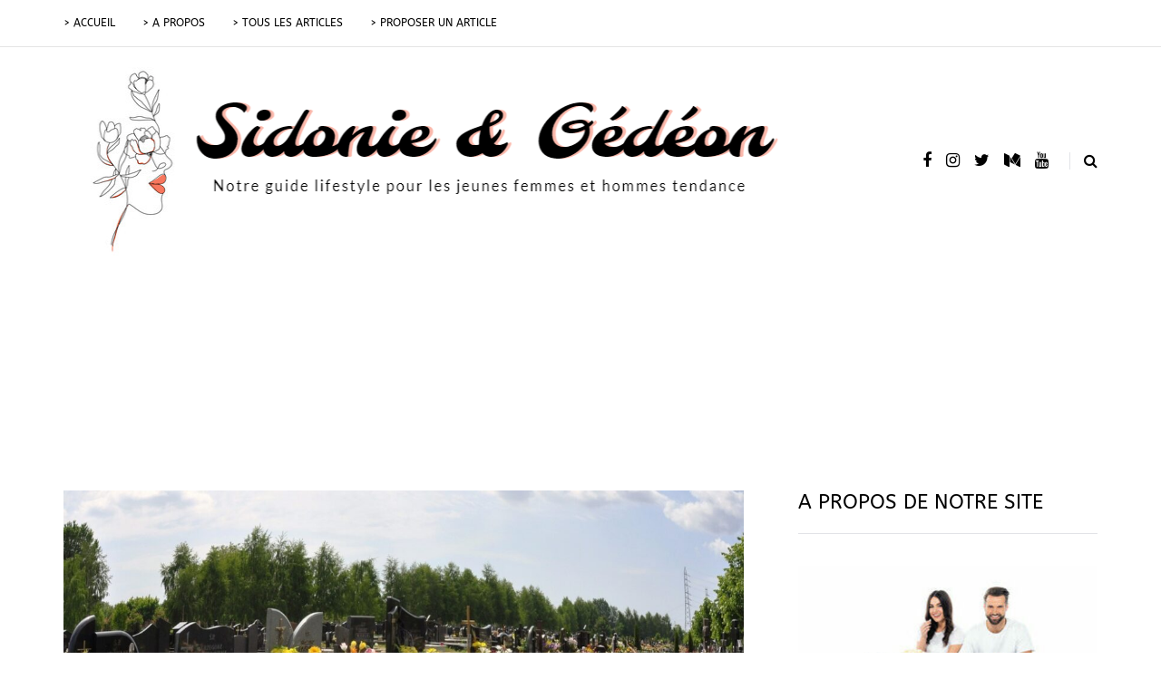

--- FILE ---
content_type: text/html; charset=UTF-8
request_url: https://www.sidonieetgedeon.fr/5037/apport-couleur-tombe-hiver-dipladenia/
body_size: 43531
content:
<!DOCTYPE html>
<html lang="fr-FR">
<head><meta charset="UTF-8" /><script>if(navigator.userAgent.match(/MSIE|Internet Explorer/i)||navigator.userAgent.match(/Trident\/7\..*?rv:11/i)){var href=document.location.href;if(!href.match(/[?&]nowprocket/)){if(href.indexOf("?")==-1){if(href.indexOf("#")==-1){document.location.href=href+"?nowprocket=1"}else{document.location.href=href.replace("#","?nowprocket=1#")}}else{if(href.indexOf("#")==-1){document.location.href=href+"&nowprocket=1"}else{document.location.href=href.replace("#","&nowprocket=1#")}}}}</script><script>(()=>{class RocketLazyLoadScripts{constructor(){this.v="2.0.4",this.userEvents=["keydown","keyup","mousedown","mouseup","mousemove","mouseover","mouseout","touchmove","touchstart","touchend","touchcancel","wheel","click","dblclick","input"],this.attributeEvents=["onblur","onclick","oncontextmenu","ondblclick","onfocus","onmousedown","onmouseenter","onmouseleave","onmousemove","onmouseout","onmouseover","onmouseup","onmousewheel","onscroll","onsubmit"]}async t(){this.i(),this.o(),/iP(ad|hone)/.test(navigator.userAgent)&&this.h(),this.u(),this.l(this),this.m(),this.k(this),this.p(this),this._(),await Promise.all([this.R(),this.L()]),this.lastBreath=Date.now(),this.S(this),this.P(),this.D(),this.O(),this.M(),await this.C(this.delayedScripts.normal),await this.C(this.delayedScripts.defer),await this.C(this.delayedScripts.async),await this.T(),await this.F(),await this.j(),await this.A(),window.dispatchEvent(new Event("rocket-allScriptsLoaded")),this.everythingLoaded=!0,this.lastTouchEnd&&await new Promise(t=>setTimeout(t,500-Date.now()+this.lastTouchEnd)),this.I(),this.H(),this.U(),this.W()}i(){this.CSPIssue=sessionStorage.getItem("rocketCSPIssue"),document.addEventListener("securitypolicyviolation",t=>{this.CSPIssue||"script-src-elem"!==t.violatedDirective||"data"!==t.blockedURI||(this.CSPIssue=!0,sessionStorage.setItem("rocketCSPIssue",!0))},{isRocket:!0})}o(){window.addEventListener("pageshow",t=>{this.persisted=t.persisted,this.realWindowLoadedFired=!0},{isRocket:!0}),window.addEventListener("pagehide",()=>{this.onFirstUserAction=null},{isRocket:!0})}h(){let t;function e(e){t=e}window.addEventListener("touchstart",e,{isRocket:!0}),window.addEventListener("touchend",function i(o){o.changedTouches[0]&&t.changedTouches[0]&&Math.abs(o.changedTouches[0].pageX-t.changedTouches[0].pageX)<10&&Math.abs(o.changedTouches[0].pageY-t.changedTouches[0].pageY)<10&&o.timeStamp-t.timeStamp<200&&(window.removeEventListener("touchstart",e,{isRocket:!0}),window.removeEventListener("touchend",i,{isRocket:!0}),"INPUT"===o.target.tagName&&"text"===o.target.type||(o.target.dispatchEvent(new TouchEvent("touchend",{target:o.target,bubbles:!0})),o.target.dispatchEvent(new MouseEvent("mouseover",{target:o.target,bubbles:!0})),o.target.dispatchEvent(new PointerEvent("click",{target:o.target,bubbles:!0,cancelable:!0,detail:1,clientX:o.changedTouches[0].clientX,clientY:o.changedTouches[0].clientY})),event.preventDefault()))},{isRocket:!0})}q(t){this.userActionTriggered||("mousemove"!==t.type||this.firstMousemoveIgnored?"keyup"===t.type||"mouseover"===t.type||"mouseout"===t.type||(this.userActionTriggered=!0,this.onFirstUserAction&&this.onFirstUserAction()):this.firstMousemoveIgnored=!0),"click"===t.type&&t.preventDefault(),t.stopPropagation(),t.stopImmediatePropagation(),"touchstart"===this.lastEvent&&"touchend"===t.type&&(this.lastTouchEnd=Date.now()),"click"===t.type&&(this.lastTouchEnd=0),this.lastEvent=t.type,t.composedPath&&t.composedPath()[0].getRootNode()instanceof ShadowRoot&&(t.rocketTarget=t.composedPath()[0]),this.savedUserEvents.push(t)}u(){this.savedUserEvents=[],this.userEventHandler=this.q.bind(this),this.userEvents.forEach(t=>window.addEventListener(t,this.userEventHandler,{passive:!1,isRocket:!0})),document.addEventListener("visibilitychange",this.userEventHandler,{isRocket:!0})}U(){this.userEvents.forEach(t=>window.removeEventListener(t,this.userEventHandler,{passive:!1,isRocket:!0})),document.removeEventListener("visibilitychange",this.userEventHandler,{isRocket:!0}),this.savedUserEvents.forEach(t=>{(t.rocketTarget||t.target).dispatchEvent(new window[t.constructor.name](t.type,t))})}m(){const t="return false",e=Array.from(this.attributeEvents,t=>"data-rocket-"+t),i="["+this.attributeEvents.join("],[")+"]",o="[data-rocket-"+this.attributeEvents.join("],[data-rocket-")+"]",s=(e,i,o)=>{o&&o!==t&&(e.setAttribute("data-rocket-"+i,o),e["rocket"+i]=new Function("event",o),e.setAttribute(i,t))};new MutationObserver(t=>{for(const n of t)"attributes"===n.type&&(n.attributeName.startsWith("data-rocket-")||this.everythingLoaded?n.attributeName.startsWith("data-rocket-")&&this.everythingLoaded&&this.N(n.target,n.attributeName.substring(12)):s(n.target,n.attributeName,n.target.getAttribute(n.attributeName))),"childList"===n.type&&n.addedNodes.forEach(t=>{if(t.nodeType===Node.ELEMENT_NODE)if(this.everythingLoaded)for(const i of[t,...t.querySelectorAll(o)])for(const t of i.getAttributeNames())e.includes(t)&&this.N(i,t.substring(12));else for(const e of[t,...t.querySelectorAll(i)])for(const t of e.getAttributeNames())this.attributeEvents.includes(t)&&s(e,t,e.getAttribute(t))})}).observe(document,{subtree:!0,childList:!0,attributeFilter:[...this.attributeEvents,...e]})}I(){this.attributeEvents.forEach(t=>{document.querySelectorAll("[data-rocket-"+t+"]").forEach(e=>{this.N(e,t)})})}N(t,e){const i=t.getAttribute("data-rocket-"+e);i&&(t.setAttribute(e,i),t.removeAttribute("data-rocket-"+e))}k(t){Object.defineProperty(HTMLElement.prototype,"onclick",{get(){return this.rocketonclick||null},set(e){this.rocketonclick=e,this.setAttribute(t.everythingLoaded?"onclick":"data-rocket-onclick","this.rocketonclick(event)")}})}S(t){function e(e,i){let o=e[i];e[i]=null,Object.defineProperty(e,i,{get:()=>o,set(s){t.everythingLoaded?o=s:e["rocket"+i]=o=s}})}e(document,"onreadystatechange"),e(window,"onload"),e(window,"onpageshow");try{Object.defineProperty(document,"readyState",{get:()=>t.rocketReadyState,set(e){t.rocketReadyState=e},configurable:!0}),document.readyState="loading"}catch(t){console.log("WPRocket DJE readyState conflict, bypassing")}}l(t){this.originalAddEventListener=EventTarget.prototype.addEventListener,this.originalRemoveEventListener=EventTarget.prototype.removeEventListener,this.savedEventListeners=[],EventTarget.prototype.addEventListener=function(e,i,o){o&&o.isRocket||!t.B(e,this)&&!t.userEvents.includes(e)||t.B(e,this)&&!t.userActionTriggered||e.startsWith("rocket-")||t.everythingLoaded?t.originalAddEventListener.call(this,e,i,o):(t.savedEventListeners.push({target:this,remove:!1,type:e,func:i,options:o}),"mouseenter"!==e&&"mouseleave"!==e||t.originalAddEventListener.call(this,e,t.savedUserEvents.push,o))},EventTarget.prototype.removeEventListener=function(e,i,o){o&&o.isRocket||!t.B(e,this)&&!t.userEvents.includes(e)||t.B(e,this)&&!t.userActionTriggered||e.startsWith("rocket-")||t.everythingLoaded?t.originalRemoveEventListener.call(this,e,i,o):t.savedEventListeners.push({target:this,remove:!0,type:e,func:i,options:o})}}J(t,e){this.savedEventListeners=this.savedEventListeners.filter(i=>{let o=i.type,s=i.target||window;return e!==o||t!==s||(this.B(o,s)&&(i.type="rocket-"+o),this.$(i),!1)})}H(){EventTarget.prototype.addEventListener=this.originalAddEventListener,EventTarget.prototype.removeEventListener=this.originalRemoveEventListener,this.savedEventListeners.forEach(t=>this.$(t))}$(t){t.remove?this.originalRemoveEventListener.call(t.target,t.type,t.func,t.options):this.originalAddEventListener.call(t.target,t.type,t.func,t.options)}p(t){let e;function i(e){return t.everythingLoaded?e:e.split(" ").map(t=>"load"===t||t.startsWith("load.")?"rocket-jquery-load":t).join(" ")}function o(o){function s(e){const s=o.fn[e];o.fn[e]=o.fn.init.prototype[e]=function(){return this[0]===window&&t.userActionTriggered&&("string"==typeof arguments[0]||arguments[0]instanceof String?arguments[0]=i(arguments[0]):"object"==typeof arguments[0]&&Object.keys(arguments[0]).forEach(t=>{const e=arguments[0][t];delete arguments[0][t],arguments[0][i(t)]=e})),s.apply(this,arguments),this}}if(o&&o.fn&&!t.allJQueries.includes(o)){const e={DOMContentLoaded:[],"rocket-DOMContentLoaded":[]};for(const t in e)document.addEventListener(t,()=>{e[t].forEach(t=>t())},{isRocket:!0});o.fn.ready=o.fn.init.prototype.ready=function(i){function s(){parseInt(o.fn.jquery)>2?setTimeout(()=>i.bind(document)(o)):i.bind(document)(o)}return"function"==typeof i&&(t.realDomReadyFired?!t.userActionTriggered||t.fauxDomReadyFired?s():e["rocket-DOMContentLoaded"].push(s):e.DOMContentLoaded.push(s)),o([])},s("on"),s("one"),s("off"),t.allJQueries.push(o)}e=o}t.allJQueries=[],o(window.jQuery),Object.defineProperty(window,"jQuery",{get:()=>e,set(t){o(t)}})}P(){const t=new Map;document.write=document.writeln=function(e){const i=document.currentScript,o=document.createRange(),s=i.parentElement;let n=t.get(i);void 0===n&&(n=i.nextSibling,t.set(i,n));const c=document.createDocumentFragment();o.setStart(c,0),c.appendChild(o.createContextualFragment(e)),s.insertBefore(c,n)}}async R(){return new Promise(t=>{this.userActionTriggered?t():this.onFirstUserAction=t})}async L(){return new Promise(t=>{document.addEventListener("DOMContentLoaded",()=>{this.realDomReadyFired=!0,t()},{isRocket:!0})})}async j(){return this.realWindowLoadedFired?Promise.resolve():new Promise(t=>{window.addEventListener("load",t,{isRocket:!0})})}M(){this.pendingScripts=[];this.scriptsMutationObserver=new MutationObserver(t=>{for(const e of t)e.addedNodes.forEach(t=>{"SCRIPT"!==t.tagName||t.noModule||t.isWPRocket||this.pendingScripts.push({script:t,promise:new Promise(e=>{const i=()=>{const i=this.pendingScripts.findIndex(e=>e.script===t);i>=0&&this.pendingScripts.splice(i,1),e()};t.addEventListener("load",i,{isRocket:!0}),t.addEventListener("error",i,{isRocket:!0}),setTimeout(i,1e3)})})})}),this.scriptsMutationObserver.observe(document,{childList:!0,subtree:!0})}async F(){await this.X(),this.pendingScripts.length?(await this.pendingScripts[0].promise,await this.F()):this.scriptsMutationObserver.disconnect()}D(){this.delayedScripts={normal:[],async:[],defer:[]},document.querySelectorAll("script[type$=rocketlazyloadscript]").forEach(t=>{t.hasAttribute("data-rocket-src")?t.hasAttribute("async")&&!1!==t.async?this.delayedScripts.async.push(t):t.hasAttribute("defer")&&!1!==t.defer||"module"===t.getAttribute("data-rocket-type")?this.delayedScripts.defer.push(t):this.delayedScripts.normal.push(t):this.delayedScripts.normal.push(t)})}async _(){await this.L();let t=[];document.querySelectorAll("script[type$=rocketlazyloadscript][data-rocket-src]").forEach(e=>{let i=e.getAttribute("data-rocket-src");if(i&&!i.startsWith("data:")){i.startsWith("//")&&(i=location.protocol+i);try{const o=new URL(i).origin;o!==location.origin&&t.push({src:o,crossOrigin:e.crossOrigin||"module"===e.getAttribute("data-rocket-type")})}catch(t){}}}),t=[...new Map(t.map(t=>[JSON.stringify(t),t])).values()],this.Y(t,"preconnect")}async G(t){if(await this.K(),!0!==t.noModule||!("noModule"in HTMLScriptElement.prototype))return new Promise(e=>{let i;function o(){(i||t).setAttribute("data-rocket-status","executed"),e()}try{if(navigator.userAgent.includes("Firefox/")||""===navigator.vendor||this.CSPIssue)i=document.createElement("script"),[...t.attributes].forEach(t=>{let e=t.nodeName;"type"!==e&&("data-rocket-type"===e&&(e="type"),"data-rocket-src"===e&&(e="src"),i.setAttribute(e,t.nodeValue))}),t.text&&(i.text=t.text),t.nonce&&(i.nonce=t.nonce),i.hasAttribute("src")?(i.addEventListener("load",o,{isRocket:!0}),i.addEventListener("error",()=>{i.setAttribute("data-rocket-status","failed-network"),e()},{isRocket:!0}),setTimeout(()=>{i.isConnected||e()},1)):(i.text=t.text,o()),i.isWPRocket=!0,t.parentNode.replaceChild(i,t);else{const i=t.getAttribute("data-rocket-type"),s=t.getAttribute("data-rocket-src");i?(t.type=i,t.removeAttribute("data-rocket-type")):t.removeAttribute("type"),t.addEventListener("load",o,{isRocket:!0}),t.addEventListener("error",i=>{this.CSPIssue&&i.target.src.startsWith("data:")?(console.log("WPRocket: CSP fallback activated"),t.removeAttribute("src"),this.G(t).then(e)):(t.setAttribute("data-rocket-status","failed-network"),e())},{isRocket:!0}),s?(t.fetchPriority="high",t.removeAttribute("data-rocket-src"),t.src=s):t.src="data:text/javascript;base64,"+window.btoa(unescape(encodeURIComponent(t.text)))}}catch(i){t.setAttribute("data-rocket-status","failed-transform"),e()}});t.setAttribute("data-rocket-status","skipped")}async C(t){const e=t.shift();return e?(e.isConnected&&await this.G(e),this.C(t)):Promise.resolve()}O(){this.Y([...this.delayedScripts.normal,...this.delayedScripts.defer,...this.delayedScripts.async],"preload")}Y(t,e){this.trash=this.trash||[];let i=!0;var o=document.createDocumentFragment();t.forEach(t=>{const s=t.getAttribute&&t.getAttribute("data-rocket-src")||t.src;if(s&&!s.startsWith("data:")){const n=document.createElement("link");n.href=s,n.rel=e,"preconnect"!==e&&(n.as="script",n.fetchPriority=i?"high":"low"),t.getAttribute&&"module"===t.getAttribute("data-rocket-type")&&(n.crossOrigin=!0),t.crossOrigin&&(n.crossOrigin=t.crossOrigin),t.integrity&&(n.integrity=t.integrity),t.nonce&&(n.nonce=t.nonce),o.appendChild(n),this.trash.push(n),i=!1}}),document.head.appendChild(o)}W(){this.trash.forEach(t=>t.remove())}async T(){try{document.readyState="interactive"}catch(t){}this.fauxDomReadyFired=!0;try{await this.K(),this.J(document,"readystatechange"),document.dispatchEvent(new Event("rocket-readystatechange")),await this.K(),document.rocketonreadystatechange&&document.rocketonreadystatechange(),await this.K(),this.J(document,"DOMContentLoaded"),document.dispatchEvent(new Event("rocket-DOMContentLoaded")),await this.K(),this.J(window,"DOMContentLoaded"),window.dispatchEvent(new Event("rocket-DOMContentLoaded"))}catch(t){console.error(t)}}async A(){try{document.readyState="complete"}catch(t){}try{await this.K(),this.J(document,"readystatechange"),document.dispatchEvent(new Event("rocket-readystatechange")),await this.K(),document.rocketonreadystatechange&&document.rocketonreadystatechange(),await this.K(),this.J(window,"load"),window.dispatchEvent(new Event("rocket-load")),await this.K(),window.rocketonload&&window.rocketonload(),await this.K(),this.allJQueries.forEach(t=>t(window).trigger("rocket-jquery-load")),await this.K(),this.J(window,"pageshow");const t=new Event("rocket-pageshow");t.persisted=this.persisted,window.dispatchEvent(t),await this.K(),window.rocketonpageshow&&window.rocketonpageshow({persisted:this.persisted})}catch(t){console.error(t)}}async K(){Date.now()-this.lastBreath>45&&(await this.X(),this.lastBreath=Date.now())}async X(){return document.hidden?new Promise(t=>setTimeout(t)):new Promise(t=>requestAnimationFrame(t))}B(t,e){return e===document&&"readystatechange"===t||(e===document&&"DOMContentLoaded"===t||(e===window&&"DOMContentLoaded"===t||(e===window&&"load"===t||e===window&&"pageshow"===t)))}static run(){(new RocketLazyLoadScripts).t()}}RocketLazyLoadScripts.run()})();</script>
<meta name="viewport" content="width=device-width, initial-scale=1.0" />

<link rel="profile" href="http://gmpg.org/xfn/11" />
<link rel="pingback" href="https://www.sidonieetgedeon.fr/xmlrpc.php" />
  <meta name='robots' content='index, follow, max-image-preview:large, max-snippet:-1, max-video-preview:-1' />

	<!-- This site is optimized with the Yoast SEO plugin v26.8 - https://yoast.com/product/yoast-seo-wordpress/ -->
	<title>Comment apporter de la couleur à une tombe en hiver avec un dipladenia</title>
<link crossorigin data-rocket-preload as="font" href="https://www.sidonieetgedeon.fr/wp-content/fonts/abeezee/esDR31xSG-6AGleN2tukkIcH.woff2" rel="preload">
<style id="wpr-usedcss">img:is([sizes=auto i],[sizes^="auto," i]){contain-intrinsic-size:3000px 1500px}img.emoji{display:inline!important;border:none!important;box-shadow:none!important;height:1em!important;width:1em!important;margin:0 .07em!important;vertical-align:-.1em!important;background:0 0!important;padding:0!important}:where(.wp-block-button__link){border-radius:9999px;box-shadow:none;padding:calc(.667em + 2px) calc(1.333em + 2px);text-decoration:none}:root :where(.wp-block-button .wp-block-button__link.is-style-outline),:root :where(.wp-block-button.is-style-outline>.wp-block-button__link){border:2px solid;padding:.667em 1.333em}:root :where(.wp-block-button .wp-block-button__link.is-style-outline:not(.has-text-color)),:root :where(.wp-block-button.is-style-outline>.wp-block-button__link:not(.has-text-color)){color:currentColor}:root :where(.wp-block-button .wp-block-button__link.is-style-outline:not(.has-background)),:root :where(.wp-block-button.is-style-outline>.wp-block-button__link:not(.has-background)){background-color:initial;background-image:none}:where(.wp-block-calendar table:not(.has-background) th){background:#ddd}:where(.wp-block-columns){margin-bottom:1.75em}:where(.wp-block-columns.has-background){padding:1.25em 2.375em}:where(.wp-block-post-comments input[type=submit]){border:none}:where(.wp-block-cover-image:not(.has-text-color)),:where(.wp-block-cover:not(.has-text-color)){color:#fff}:where(.wp-block-cover-image.is-light:not(.has-text-color)),:where(.wp-block-cover.is-light:not(.has-text-color)){color:#000}:root :where(.wp-block-cover h1:not(.has-text-color)),:root :where(.wp-block-cover h2:not(.has-text-color)),:root :where(.wp-block-cover h3:not(.has-text-color)),:root :where(.wp-block-cover h4:not(.has-text-color)),:root :where(.wp-block-cover h5:not(.has-text-color)),:root :where(.wp-block-cover h6:not(.has-text-color)),:root :where(.wp-block-cover p:not(.has-text-color)){color:inherit}:where(.wp-block-file){margin-bottom:1.5em}:where(.wp-block-file__button){border-radius:2em;display:inline-block;padding:.5em 1em}:where(.wp-block-file__button):is(a):active,:where(.wp-block-file__button):is(a):focus,:where(.wp-block-file__button):is(a):hover,:where(.wp-block-file__button):is(a):visited{box-shadow:none;color:#fff;opacity:.85;text-decoration:none}:where(.wp-block-group.wp-block-group-is-layout-constrained){position:relative}:root :where(.wp-block-image.is-style-rounded img,.wp-block-image .is-style-rounded img){border-radius:9999px}:where(.wp-block-latest-comments:not([style*=line-height] .wp-block-latest-comments__comment)){line-height:1.1}:where(.wp-block-latest-comments:not([style*=line-height] .wp-block-latest-comments__comment-excerpt p)){line-height:1.8}:root :where(.wp-block-latest-posts.is-grid){padding:0}:root :where(.wp-block-latest-posts.wp-block-latest-posts__list){padding-left:0}ul{box-sizing:border-box}:root :where(.wp-block-list.has-background){padding:1.25em 2.375em}:where(.wp-block-navigation.has-background .wp-block-navigation-item a:not(.wp-element-button)),:where(.wp-block-navigation.has-background .wp-block-navigation-submenu a:not(.wp-element-button)){padding:.5em 1em}:where(.wp-block-navigation .wp-block-navigation__submenu-container .wp-block-navigation-item a:not(.wp-element-button)),:where(.wp-block-navigation .wp-block-navigation__submenu-container .wp-block-navigation-submenu a:not(.wp-element-button)),:where(.wp-block-navigation .wp-block-navigation__submenu-container .wp-block-navigation-submenu button.wp-block-navigation-item__content),:where(.wp-block-navigation .wp-block-navigation__submenu-container .wp-block-pages-list__item button.wp-block-navigation-item__content){padding:.5em 1em}:root :where(p.has-background){padding:1.25em 2.375em}:where(p.has-text-color:not(.has-link-color)) a{color:inherit}:where(.wp-block-post-comments-form) input:not([type=submit]),:where(.wp-block-post-comments-form) textarea{border:1px solid #949494;font-family:inherit;font-size:1em}:where(.wp-block-post-comments-form) input:where(:not([type=submit]):not([type=checkbox])),:where(.wp-block-post-comments-form) textarea{padding:calc(.667em + 2px)}:where(.wp-block-post-excerpt){box-sizing:border-box;margin-bottom:var(--wp--style--block-gap);margin-top:var(--wp--style--block-gap)}:where(.wp-block-preformatted.has-background){padding:1.25em 2.375em}:where(.wp-block-search__button){border:1px solid #ccc;padding:6px 10px}:where(.wp-block-search__input){font-family:inherit;font-size:inherit;font-style:inherit;font-weight:inherit;letter-spacing:inherit;line-height:inherit;text-transform:inherit}:where(.wp-block-search__button-inside .wp-block-search__inside-wrapper){border:1px solid #949494;box-sizing:border-box;padding:4px}:where(.wp-block-search__button-inside .wp-block-search__inside-wrapper) .wp-block-search__input{border:none;border-radius:0;padding:0 4px}:where(.wp-block-search__button-inside .wp-block-search__inside-wrapper) .wp-block-search__input:focus{outline:0}:where(.wp-block-search__button-inside .wp-block-search__inside-wrapper) :where(.wp-block-search__button){padding:4px 8px}:root :where(.wp-block-separator.is-style-dots){height:auto;line-height:1;text-align:center}:root :where(.wp-block-separator.is-style-dots):before{color:currentColor;content:"···";font-family:serif;font-size:1.5em;letter-spacing:2em;padding-left:2em}:root :where(.wp-block-site-logo.is-style-rounded){border-radius:9999px}:where(.wp-block-social-links:not(.is-style-logos-only)) .wp-social-link{background-color:#f0f0f0;color:#444}:where(.wp-block-social-links:not(.is-style-logos-only)) .wp-social-link-amazon{background-color:#f90;color:#fff}:where(.wp-block-social-links:not(.is-style-logos-only)) .wp-social-link-bandcamp{background-color:#1ea0c3;color:#fff}:where(.wp-block-social-links:not(.is-style-logos-only)) .wp-social-link-behance{background-color:#0757fe;color:#fff}:where(.wp-block-social-links:not(.is-style-logos-only)) .wp-social-link-bluesky{background-color:#0a7aff;color:#fff}:where(.wp-block-social-links:not(.is-style-logos-only)) .wp-social-link-codepen{background-color:#1e1f26;color:#fff}:where(.wp-block-social-links:not(.is-style-logos-only)) .wp-social-link-deviantart{background-color:#02e49b;color:#fff}:where(.wp-block-social-links:not(.is-style-logos-only)) .wp-social-link-discord{background-color:#5865f2;color:#fff}:where(.wp-block-social-links:not(.is-style-logos-only)) .wp-social-link-dribbble{background-color:#e94c89;color:#fff}:where(.wp-block-social-links:not(.is-style-logos-only)) .wp-social-link-dropbox{background-color:#4280ff;color:#fff}:where(.wp-block-social-links:not(.is-style-logos-only)) .wp-social-link-etsy{background-color:#f45800;color:#fff}:where(.wp-block-social-links:not(.is-style-logos-only)) .wp-social-link-facebook{background-color:#0866ff;color:#fff}:where(.wp-block-social-links:not(.is-style-logos-only)) .wp-social-link-fivehundredpx{background-color:#000;color:#fff}:where(.wp-block-social-links:not(.is-style-logos-only)) .wp-social-link-flickr{background-color:#0461dd;color:#fff}:where(.wp-block-social-links:not(.is-style-logos-only)) .wp-social-link-foursquare{background-color:#e65678;color:#fff}:where(.wp-block-social-links:not(.is-style-logos-only)) .wp-social-link-github{background-color:#24292d;color:#fff}:where(.wp-block-social-links:not(.is-style-logos-only)) .wp-social-link-goodreads{background-color:#eceadd;color:#382110}:where(.wp-block-social-links:not(.is-style-logos-only)) .wp-social-link-google{background-color:#ea4434;color:#fff}:where(.wp-block-social-links:not(.is-style-logos-only)) .wp-social-link-gravatar{background-color:#1d4fc4;color:#fff}:where(.wp-block-social-links:not(.is-style-logos-only)) .wp-social-link-instagram{background-color:#f00075;color:#fff}:where(.wp-block-social-links:not(.is-style-logos-only)) .wp-social-link-lastfm{background-color:#e21b24;color:#fff}:where(.wp-block-social-links:not(.is-style-logos-only)) .wp-social-link-linkedin{background-color:#0d66c2;color:#fff}:where(.wp-block-social-links:not(.is-style-logos-only)) .wp-social-link-mastodon{background-color:#3288d4;color:#fff}:where(.wp-block-social-links:not(.is-style-logos-only)) .wp-social-link-medium{background-color:#000;color:#fff}:where(.wp-block-social-links:not(.is-style-logos-only)) .wp-social-link-meetup{background-color:#f6405f;color:#fff}:where(.wp-block-social-links:not(.is-style-logos-only)) .wp-social-link-patreon{background-color:#000;color:#fff}:where(.wp-block-social-links:not(.is-style-logos-only)) .wp-social-link-pinterest{background-color:#e60122;color:#fff}:where(.wp-block-social-links:not(.is-style-logos-only)) .wp-social-link-pocket{background-color:#ef4155;color:#fff}:where(.wp-block-social-links:not(.is-style-logos-only)) .wp-social-link-reddit{background-color:#ff4500;color:#fff}:where(.wp-block-social-links:not(.is-style-logos-only)) .wp-social-link-skype{background-color:#0478d7;color:#fff}:where(.wp-block-social-links:not(.is-style-logos-only)) .wp-social-link-snapchat{background-color:#fefc00;color:#fff;stroke:#000}:where(.wp-block-social-links:not(.is-style-logos-only)) .wp-social-link-soundcloud{background-color:#ff5600;color:#fff}:where(.wp-block-social-links:not(.is-style-logos-only)) .wp-social-link-spotify{background-color:#1bd760;color:#fff}:where(.wp-block-social-links:not(.is-style-logos-only)) .wp-social-link-telegram{background-color:#2aabee;color:#fff}:where(.wp-block-social-links:not(.is-style-logos-only)) .wp-social-link-threads{background-color:#000;color:#fff}:where(.wp-block-social-links:not(.is-style-logos-only)) .wp-social-link-tiktok{background-color:#000;color:#fff}:where(.wp-block-social-links:not(.is-style-logos-only)) .wp-social-link-tumblr{background-color:#011835;color:#fff}:where(.wp-block-social-links:not(.is-style-logos-only)) .wp-social-link-twitch{background-color:#6440a4;color:#fff}:where(.wp-block-social-links:not(.is-style-logos-only)) .wp-social-link-twitter{background-color:#1da1f2;color:#fff}:where(.wp-block-social-links:not(.is-style-logos-only)) .wp-social-link-vimeo{background-color:#1eb7ea;color:#fff}:where(.wp-block-social-links:not(.is-style-logos-only)) .wp-social-link-vk{background-color:#4680c2;color:#fff}:where(.wp-block-social-links:not(.is-style-logos-only)) .wp-social-link-wordpress{background-color:#3499cd;color:#fff}:where(.wp-block-social-links:not(.is-style-logos-only)) .wp-social-link-whatsapp{background-color:#25d366;color:#fff}:where(.wp-block-social-links:not(.is-style-logos-only)) .wp-social-link-x{background-color:#000;color:#fff}:where(.wp-block-social-links:not(.is-style-logos-only)) .wp-social-link-yelp{background-color:#d32422;color:#fff}:where(.wp-block-social-links:not(.is-style-logos-only)) .wp-social-link-youtube{background-color:red;color:#fff}:where(.wp-block-social-links.is-style-logos-only) .wp-social-link{background:0 0}:where(.wp-block-social-links.is-style-logos-only) .wp-social-link svg{height:1.25em;width:1.25em}:where(.wp-block-social-links.is-style-logos-only) .wp-social-link-amazon{color:#f90}:where(.wp-block-social-links.is-style-logos-only) .wp-social-link-bandcamp{color:#1ea0c3}:where(.wp-block-social-links.is-style-logos-only) .wp-social-link-behance{color:#0757fe}:where(.wp-block-social-links.is-style-logos-only) .wp-social-link-bluesky{color:#0a7aff}:where(.wp-block-social-links.is-style-logos-only) .wp-social-link-codepen{color:#1e1f26}:where(.wp-block-social-links.is-style-logos-only) .wp-social-link-deviantart{color:#02e49b}:where(.wp-block-social-links.is-style-logos-only) .wp-social-link-discord{color:#5865f2}:where(.wp-block-social-links.is-style-logos-only) .wp-social-link-dribbble{color:#e94c89}:where(.wp-block-social-links.is-style-logos-only) .wp-social-link-dropbox{color:#4280ff}:where(.wp-block-social-links.is-style-logos-only) .wp-social-link-etsy{color:#f45800}:where(.wp-block-social-links.is-style-logos-only) .wp-social-link-facebook{color:#0866ff}:where(.wp-block-social-links.is-style-logos-only) .wp-social-link-fivehundredpx{color:#000}:where(.wp-block-social-links.is-style-logos-only) .wp-social-link-flickr{color:#0461dd}:where(.wp-block-social-links.is-style-logos-only) .wp-social-link-foursquare{color:#e65678}:where(.wp-block-social-links.is-style-logos-only) .wp-social-link-github{color:#24292d}:where(.wp-block-social-links.is-style-logos-only) .wp-social-link-goodreads{color:#382110}:where(.wp-block-social-links.is-style-logos-only) .wp-social-link-google{color:#ea4434}:where(.wp-block-social-links.is-style-logos-only) .wp-social-link-gravatar{color:#1d4fc4}:where(.wp-block-social-links.is-style-logos-only) .wp-social-link-instagram{color:#f00075}:where(.wp-block-social-links.is-style-logos-only) .wp-social-link-lastfm{color:#e21b24}:where(.wp-block-social-links.is-style-logos-only) .wp-social-link-linkedin{color:#0d66c2}:where(.wp-block-social-links.is-style-logos-only) .wp-social-link-mastodon{color:#3288d4}:where(.wp-block-social-links.is-style-logos-only) .wp-social-link-medium{color:#000}:where(.wp-block-social-links.is-style-logos-only) .wp-social-link-meetup{color:#f6405f}:where(.wp-block-social-links.is-style-logos-only) .wp-social-link-patreon{color:#000}:where(.wp-block-social-links.is-style-logos-only) .wp-social-link-pinterest{color:#e60122}:where(.wp-block-social-links.is-style-logos-only) .wp-social-link-pocket{color:#ef4155}:where(.wp-block-social-links.is-style-logos-only) .wp-social-link-reddit{color:#ff4500}:where(.wp-block-social-links.is-style-logos-only) .wp-social-link-skype{color:#0478d7}:where(.wp-block-social-links.is-style-logos-only) .wp-social-link-snapchat{color:#fff;stroke:#000}:where(.wp-block-social-links.is-style-logos-only) .wp-social-link-soundcloud{color:#ff5600}:where(.wp-block-social-links.is-style-logos-only) .wp-social-link-spotify{color:#1bd760}:where(.wp-block-social-links.is-style-logos-only) .wp-social-link-telegram{color:#2aabee}:where(.wp-block-social-links.is-style-logos-only) .wp-social-link-threads{color:#000}:where(.wp-block-social-links.is-style-logos-only) .wp-social-link-tiktok{color:#000}:where(.wp-block-social-links.is-style-logos-only) .wp-social-link-tumblr{color:#011835}:where(.wp-block-social-links.is-style-logos-only) .wp-social-link-twitch{color:#6440a4}:where(.wp-block-social-links.is-style-logos-only) .wp-social-link-twitter{color:#1da1f2}:where(.wp-block-social-links.is-style-logos-only) .wp-social-link-vimeo{color:#1eb7ea}:where(.wp-block-social-links.is-style-logos-only) .wp-social-link-vk{color:#4680c2}:where(.wp-block-social-links.is-style-logos-only) .wp-social-link-whatsapp{color:#25d366}:where(.wp-block-social-links.is-style-logos-only) .wp-social-link-wordpress{color:#3499cd}:where(.wp-block-social-links.is-style-logos-only) .wp-social-link-x{color:#000}:where(.wp-block-social-links.is-style-logos-only) .wp-social-link-yelp{color:#d32422}:where(.wp-block-social-links.is-style-logos-only) .wp-social-link-youtube{color:red}:root :where(.wp-block-social-links .wp-social-link a){padding:.25em}:root :where(.wp-block-social-links.is-style-logos-only .wp-social-link a){padding:0}:root :where(.wp-block-social-links.is-style-pill-shape .wp-social-link a){padding-left:.6666666667em;padding-right:.6666666667em}:root :where(.wp-block-tag-cloud.is-style-outline){display:flex;flex-wrap:wrap;gap:1ch}:root :where(.wp-block-tag-cloud.is-style-outline a){border:1px solid;font-size:unset!important;margin-right:0;padding:1ch 2ch;text-decoration:none!important}:root :where(.wp-block-table-of-contents){box-sizing:border-box}:where(.wp-block-term-description){box-sizing:border-box;margin-bottom:var(--wp--style--block-gap);margin-top:var(--wp--style--block-gap)}:where(pre.wp-block-verse){font-family:inherit}.entry-content{counter-reset:footnotes}:root{--wp--preset--font-size--normal:16px;--wp--preset--font-size--huge:42px}.aligncenter{clear:both}.screen-reader-text{border:0;clip-path:inset(50%);height:1px;margin:-1px;overflow:hidden;padding:0;position:absolute;width:1px;word-wrap:normal!important}.screen-reader-text:focus{background-color:#ddd;clip-path:none;color:#444;display:block;font-size:1em;height:auto;left:5px;line-height:normal;padding:15px 23px 14px;text-decoration:none;top:5px;width:auto;z-index:100000}html :where(.has-border-color){border-style:solid}html :where([style*=border-top-color]){border-top-style:solid}html :where([style*=border-right-color]){border-right-style:solid}html :where([style*=border-bottom-color]){border-bottom-style:solid}html :where([style*=border-left-color]){border-left-style:solid}html :where([style*=border-width]){border-style:solid}html :where([style*=border-top-width]){border-top-style:solid}html :where([style*=border-right-width]){border-right-style:solid}html :where([style*=border-bottom-width]){border-bottom-style:solid}html :where([style*=border-left-width]){border-left-style:solid}html :where(img[class*=wp-image-]){height:auto;max-width:100%}:where(figure){margin:0 0 1em}html :where(.is-position-sticky){--wp-admin--admin-bar--position-offset:var(--wp-admin--admin-bar--height,0px)}@media screen and (max-width:600px){html :where(.is-position-sticky){--wp-admin--admin-bar--position-offset:0px}}:root{--wp--preset--aspect-ratio--square:1;--wp--preset--aspect-ratio--4-3:4/3;--wp--preset--aspect-ratio--3-4:3/4;--wp--preset--aspect-ratio--3-2:3/2;--wp--preset--aspect-ratio--2-3:2/3;--wp--preset--aspect-ratio--16-9:16/9;--wp--preset--aspect-ratio--9-16:9/16;--wp--preset--color--black:#000000;--wp--preset--color--cyan-bluish-gray:#abb8c3;--wp--preset--color--white:#ffffff;--wp--preset--color--pale-pink:#f78da7;--wp--preset--color--vivid-red:#cf2e2e;--wp--preset--color--luminous-vivid-orange:#ff6900;--wp--preset--color--luminous-vivid-amber:#fcb900;--wp--preset--color--light-green-cyan:#7bdcb5;--wp--preset--color--vivid-green-cyan:#00d084;--wp--preset--color--pale-cyan-blue:#8ed1fc;--wp--preset--color--vivid-cyan-blue:#0693e3;--wp--preset--color--vivid-purple:#9b51e0;--wp--preset--gradient--vivid-cyan-blue-to-vivid-purple:linear-gradient(135deg,rgba(6, 147, 227, 1) 0%,rgb(155, 81, 224) 100%);--wp--preset--gradient--light-green-cyan-to-vivid-green-cyan:linear-gradient(135deg,rgb(122, 220, 180) 0%,rgb(0, 208, 130) 100%);--wp--preset--gradient--luminous-vivid-amber-to-luminous-vivid-orange:linear-gradient(135deg,rgba(252, 185, 0, 1) 0%,rgba(255, 105, 0, 1) 100%);--wp--preset--gradient--luminous-vivid-orange-to-vivid-red:linear-gradient(135deg,rgba(255, 105, 0, 1) 0%,rgb(207, 46, 46) 100%);--wp--preset--gradient--very-light-gray-to-cyan-bluish-gray:linear-gradient(135deg,rgb(238, 238, 238) 0%,rgb(169, 184, 195) 100%);--wp--preset--gradient--cool-to-warm-spectrum:linear-gradient(135deg,rgb(74, 234, 220) 0%,rgb(151, 120, 209) 20%,rgb(207, 42, 186) 40%,rgb(238, 44, 130) 60%,rgb(251, 105, 98) 80%,rgb(254, 248, 76) 100%);--wp--preset--gradient--blush-light-purple:linear-gradient(135deg,rgb(255, 206, 236) 0%,rgb(152, 150, 240) 100%);--wp--preset--gradient--blush-bordeaux:linear-gradient(135deg,rgb(254, 205, 165) 0%,rgb(254, 45, 45) 50%,rgb(107, 0, 62) 100%);--wp--preset--gradient--luminous-dusk:linear-gradient(135deg,rgb(255, 203, 112) 0%,rgb(199, 81, 192) 50%,rgb(65, 88, 208) 100%);--wp--preset--gradient--pale-ocean:linear-gradient(135deg,rgb(255, 245, 203) 0%,rgb(182, 227, 212) 50%,rgb(51, 167, 181) 100%);--wp--preset--gradient--electric-grass:linear-gradient(135deg,rgb(202, 248, 128) 0%,rgb(113, 206, 126) 100%);--wp--preset--gradient--midnight:linear-gradient(135deg,rgb(2, 3, 129) 0%,rgb(40, 116, 252) 100%);--wp--preset--font-size--small:13px;--wp--preset--font-size--medium:20px;--wp--preset--font-size--large:36px;--wp--preset--font-size--x-large:42px;--wp--preset--spacing--20:0.44rem;--wp--preset--spacing--30:0.67rem;--wp--preset--spacing--40:1rem;--wp--preset--spacing--50:1.5rem;--wp--preset--spacing--60:2.25rem;--wp--preset--spacing--70:3.38rem;--wp--preset--spacing--80:5.06rem;--wp--preset--shadow--natural:6px 6px 9px rgba(0, 0, 0, .2);--wp--preset--shadow--deep:12px 12px 50px rgba(0, 0, 0, .4);--wp--preset--shadow--sharp:6px 6px 0px rgba(0, 0, 0, .2);--wp--preset--shadow--outlined:6px 6px 0px -3px rgba(255, 255, 255, 1),6px 6px rgba(0, 0, 0, 1);--wp--preset--shadow--crisp:6px 6px 0px rgba(0, 0, 0, 1)}:where(.is-layout-flex){gap:.5em}:where(.is-layout-grid){gap:.5em}:where(.wp-block-post-template.is-layout-flex){gap:1.25em}:where(.wp-block-post-template.is-layout-grid){gap:1.25em}:where(.wp-block-columns.is-layout-flex){gap:2em}:where(.wp-block-columns.is-layout-grid){gap:2em}:root :where(.wp-block-pullquote){font-size:1.5em;line-height:1.6}#cookie-notice,#cookie-notice .cn-button:not(.cn-button-custom){font-family:-apple-system,BlinkMacSystemFont,Arial,Roboto,"Helvetica Neue",sans-serif;font-weight:400;font-size:13px;text-align:center}#cookie-notice{position:fixed;min-width:100%;height:auto;z-index:100000;letter-spacing:0;line-height:20px;left:0}#cookie-notice,#cookie-notice *{-webkit-box-sizing:border-box;-moz-box-sizing:border-box;box-sizing:border-box}#cookie-notice.cn-animated{-webkit-animation-duration:.5s!important;animation-duration:.5s!important;-webkit-animation-fill-mode:both;animation-fill-mode:both}#cookie-notice .cookie-notice-container{display:block}#cookie-notice.cookie-notice-hidden .cookie-notice-container{display:none}.cn-position-bottom{bottom:0}.cookie-notice-container{padding:15px 30px;text-align:center;width:100%;z-index:2}.cn-close-icon{position:absolute;right:15px;top:50%;margin-top:-10px;width:15px;height:15px;opacity:.5;padding:10px;outline:0;cursor:pointer}.cn-close-icon:hover{opacity:1}.cn-close-icon:after,.cn-close-icon:before{position:absolute;content:' ';height:15px;width:2px;top:3px;background-color:grey}.cn-close-icon:before{transform:rotate(45deg)}.cn-close-icon:after{transform:rotate(-45deg)}#cookie-notice .cn-revoke-cookie{margin:0}#cookie-notice .cn-button{margin:0 0 0 10px;display:inline-block}#cookie-notice .cn-button:not(.cn-button-custom){letter-spacing:.25px;margin:0 0 0 10px;text-transform:none;display:inline-block;cursor:pointer;touch-action:manipulation;white-space:nowrap;outline:0;box-shadow:none;text-shadow:none;border:none;-webkit-border-radius:3px;-moz-border-radius:3px;border-radius:3px;text-decoration:none;padding:8.5px 10px;line-height:1;color:inherit}.cn-text-container{margin:0 0 6px}.cn-buttons-container,.cn-text-container{display:inline-block}#cookie-notice.cookie-notice-visible.cn-effect-fade,#cookie-notice.cookie-revoke-visible.cn-effect-fade{-webkit-animation-name:fadeIn;animation-name:fadeIn}#cookie-notice.cn-effect-fade{-webkit-animation-name:fadeOut;animation-name:fadeOut}@-webkit-keyframes fadeIn{from{opacity:0}to{opacity:1}}@keyframes fadeIn{from{opacity:0}to{opacity:1}}@media all and (max-width:900px){.cookie-notice-container #cn-notice-buttons,.cookie-notice-container #cn-notice-text{display:block}#cookie-notice .cn-button{margin:0 5px 5px}}@media all and (max-width:480px){.cookie-notice-container{padding:15px 25px}}html{font-family:sans-serif;-webkit-text-size-adjust:100%;-ms-text-size-adjust:100%}body{margin:0}article,footer,header,nav{display:block}audio,canvas,progress,video{display:inline-block;vertical-align:baseline}audio:not([controls]){display:none;height:0}[hidden],template{display:none}a{background:0 0}a:active,a:hover{outline:0}abbr[title]{border-bottom:1px dotted}b,strong{font-weight:700}h1{margin:.67em 0;font-size:2em}mark{color:#000;background:#ff0}small{font-size:80%}img{border:0}svg:not(:root){overflow:hidden}button,input,optgroup,select,textarea{margin:0;font:inherit;color:inherit}button{overflow:visible}button,select{text-transform:none}button,html input[type=button],input[type=submit]{-webkit-appearance:button;cursor:pointer}button[disabled],html input[disabled]{cursor:default}button::-moz-focus-inner,input::-moz-focus-inner{padding:0;border:0}input{line-height:normal}input[type=checkbox],input[type=radio]{box-sizing:border-box;padding:0}input[type=number]::-webkit-inner-spin-button,input[type=number]::-webkit-outer-spin-button{height:auto}input[type=search]{-webkit-box-sizing:content-box;-moz-box-sizing:content-box;box-sizing:content-box;-webkit-appearance:textfield}input[type=search]::-webkit-search-cancel-button,input[type=search]::-webkit-search-decoration{-webkit-appearance:none}fieldset{padding:.35em .625em .75em;margin:0 2px;border:1px solid silver}legend{padding:0;border:0}textarea{overflow:auto}optgroup{font-weight:700}table{border-spacing:0;border-collapse:collapse}@media print{*{color:#000!important;text-shadow:none!important;background:0 0!important;box-shadow:none!important}a,a:visited{text-decoration:underline}a[href]:after{content:" (" attr(href) ")"}abbr[title]:after{content:" (" attr(title) ")"}a[href^="#"]:after{content:""}blockquote{border:1px solid #999;page-break-inside:avoid}img,tr{page-break-inside:avoid}img{max-width:100%!important}h2,h3,p{orphans:3;widows:3}h2,h3{page-break-after:avoid}select{background:#fff!important}.label{border:1px solid #000}.table{border-collapse:collapse!important}}*{-webkit-box-sizing:border-box;-moz-box-sizing:border-box;box-sizing:border-box}:after,:before{-webkit-box-sizing:border-box;-moz-box-sizing:border-box;box-sizing:border-box}html{font-size:62.5%;-webkit-tap-highlight-color:transparent}body{font-family:"Helvetica Neue",Helvetica,Arial,sans-serif;font-size:14px;line-height:1.42857143;color:#333;background-color:#fff}button,input,select,textarea{font-family:inherit;font-size:inherit;line-height:inherit}a{color:#428bca;text-decoration:none}a:focus,a:hover{color:#2a6496;text-decoration:underline}a:focus{outline:dotted thin;outline:-webkit-focus-ring-color auto 5px;outline-offset:-2px}img{vertical-align:middle}h1,h2,h3,h5{font-family:inherit;font-weight:500;line-height:1.1;color:inherit}h1 small,h2 small,h3 small,h5 small{font-weight:400;line-height:1;color:#999}h1,h2,h3{margin-top:20px;margin-bottom:10px}h1 small,h2 small,h3 small{font-size:65%}h5{margin-top:10px;margin-bottom:10px}h5 small{font-size:75%}h2{font-size:30px}h3{font-size:24px}h5{font-size:14px}p{margin:0 0 10px}small{font-size:85%}cite{font-style:normal}ul{margin-top:0;margin-bottom:10px}ul ul{margin-bottom:0}abbr[data-original-title],abbr[title]{cursor:help;border-bottom:1px dotted #999}blockquote{padding:10px 20px;margin:0 0 20px;font-size:17.5px;border-left:5px solid #eee}blockquote p:last-child,blockquote ul:last-child{margin-bottom:0}blockquote footer,blockquote small{display:block;font-size:80%;line-height:1.42857143;color:#999}blockquote footer:before,blockquote small:before{content:'\2014 \00A0'}blockquote:after,blockquote:before{content:""}.container{padding-right:15px;padding-left:15px;margin-right:auto;margin-left:auto}@media (min-width:768px){.container{width:750px}}@media (min-width:992px){.container{width:970px}}@media (min-width:1200px){.container{width:1170px}}.container-fluid{padding-right:15px;padding-left:15px;margin-right:auto;margin-left:auto}.row{margin-right:-15px;margin-left:-15px}.col-md-12,.col-md-4,.col-md-6,.col-md-8,.col-sm-12{position:relative;min-height:1px;padding-right:15px;padding-left:15px}@media (min-width:768px){.col-sm-12{float:left}.col-sm-12{width:100%}}@media (min-width:992px){.col-md-12,.col-md-4,.col-md-6,.col-md-8{float:left}.col-md-12{width:100%}.col-md-8{width:66.66666667%}.col-md-6{width:50%}.col-md-4{width:33.33333333%}}table{max-width:100%;background-color:transparent}.table{width:100%;margin-bottom:20px}.table>tbody+tbody{border-top:2px solid #ddd}.table .table{background-color:#fff}fieldset{min-width:0;padding:0;margin:0;border:0}legend{display:block;width:100%;padding:0;margin-bottom:20px;font-size:21px;line-height:inherit;color:#333;border:0;border-bottom:1px solid #e5e5e5}label{display:inline-block;margin-bottom:5px;font-weight:700}input[type=search]{-webkit-box-sizing:border-box;-moz-box-sizing:border-box;box-sizing:border-box}input[type=checkbox],input[type=radio]{margin:4px 0 0;line-height:normal}select[multiple],select[size]{height:auto}input[type=checkbox]:focus,input[type=radio]:focus{outline:dotted thin;outline:-webkit-focus-ring-color auto 5px;outline-offset:-2px}input[type=search]{-webkit-appearance:none}.checkbox,.radio{display:block;min-height:20px;padding-left:20px;margin-top:10px;margin-bottom:10px}.checkbox label,.radio label{display:inline;font-weight:400;cursor:pointer}.checkbox input[type=checkbox],.radio input[type=radio]{float:left;margin-left:-20px}.checkbox+.checkbox,.radio+.radio{margin-top:-5px}.checkbox[disabled],.radio[disabled],fieldset[disabled] .checkbox,fieldset[disabled] .radio,fieldset[disabled] input[type=checkbox],fieldset[disabled] input[type=radio],input[type=checkbox][disabled],input[type=radio][disabled]{cursor:not-allowed}.btn{display:inline-block;padding:6px 12px;margin-bottom:0;font-size:14px;font-weight:400;line-height:1.42857143;text-align:center;white-space:nowrap;vertical-align:middle;cursor:pointer;-webkit-user-select:none;-moz-user-select:none;-ms-user-select:none;user-select:none;background-image:none;border:1px solid transparent;border-radius:4px}.btn.active:focus,.btn:active:focus,.btn:focus{outline:dotted thin;outline:-webkit-focus-ring-color auto 5px;outline-offset:-2px}.btn:focus,.btn:hover{color:#333;text-decoration:none}.btn.active,.btn:active{background-image:none;outline:0;-webkit-box-shadow:inset 0 3px 5px rgba(0,0,0,.125);box-shadow:inset 0 3px 5px rgba(0,0,0,.125)}.btn.disabled,.btn[disabled],fieldset[disabled] .btn{pointer-events:none;cursor:not-allowed;-webkit-box-shadow:none;box-shadow:none;opacity:.65}.fade{opacity:0;-webkit-transition:opacity .15s linear;transition:opacity .15s linear}.fade.in{opacity:1}.collapse{display:none}.collapse.in{display:block}.collapsing{position:relative;height:0;overflow:hidden;-webkit-transition:height .35s;transition:height .35s ease}.dropdown{position:relative}.dropdown-menu{position:absolute;top:100%;left:0;z-index:1000;display:none;float:left;min-width:160px;padding:5px 0;margin:2px 0 0;font-size:14px;list-style:none;background-color:#fff;background-clip:padding-box;border:1px solid #ccc;border:1px solid rgba(0,0,0,.15);border-radius:4px;-webkit-box-shadow:0 6px 12px rgba(0,0,0,.175);box-shadow:0 6px 12px rgba(0,0,0,.175)}.dropdown-menu>li>a{display:block;padding:3px 20px;clear:both;font-weight:400;line-height:1.42857143;color:#333;white-space:nowrap}.dropdown-menu>li>a:focus,.dropdown-menu>li>a:hover{color:#262626;text-decoration:none;background-color:#f5f5f5}.dropdown-menu>.active>a,.dropdown-menu>.active>a:focus,.dropdown-menu>.active>a:hover{color:#fff;text-decoration:none;background-color:#428bca;outline:0}.dropdown-menu>.disabled>a,.dropdown-menu>.disabled>a:focus,.dropdown-menu>.disabled>a:hover{color:#999}.dropdown-menu>.disabled>a:focus,.dropdown-menu>.disabled>a:hover{text-decoration:none;cursor:not-allowed;background-color:transparent;background-image:none}.open>.dropdown-menu{display:block}.open>a{outline:0}.dropdown-backdrop{position:fixed;top:0;right:0;bottom:0;left:0;z-index:990}.nav{padding-left:0;margin-bottom:0;list-style:none}.nav>li{position:relative;display:block}.nav>li>a{position:relative;display:block;padding:10px 15px}.nav>li>a:focus,.nav>li>a:hover{text-decoration:none;background-color:#eee}.nav>li.disabled>a{color:#999}.nav>li.disabled>a:focus,.nav>li.disabled>a:hover{color:#999;text-decoration:none;cursor:not-allowed;background-color:transparent}.nav .open>a,.nav .open>a:focus,.nav .open>a:hover{background-color:#eee;border-color:#428bca}.nav>li>a>img{max-width:none}.navbar-toggle{position:relative;float:right;padding:9px 10px;margin-top:8px;margin-right:15px;margin-bottom:8px;background-color:transparent;background-image:none;border:1px solid transparent;border-radius:4px}.navbar-toggle:focus{outline:0}.navbar-nav{margin:7.5px -15px}.navbar-nav>li>a{padding-top:10px;padding-bottom:10px;line-height:20px}@media (max-width:767px){.navbar-nav .open .dropdown-menu{position:static;float:none;width:auto;margin-top:0;background-color:transparent;border:0;box-shadow:none}.navbar-nav .open .dropdown-menu>li>a{padding:5px 15px 5px 25px}.navbar-nav .open .dropdown-menu>li>a{line-height:20px}.navbar-nav .open .dropdown-menu>li>a:focus,.navbar-nav .open .dropdown-menu>li>a:hover{background-image:none}}@media (min-width:768px){.navbar-toggle{display:none}.navbar-nav{float:left;margin:0}.navbar-nav>li{float:left}.navbar-nav>li>a{padding-top:15px;padding-bottom:15px}}.navbar-nav>li>.dropdown-menu{margin-top:0;border-top-left-radius:0;border-top-right-radius:0}.breadcrumb{padding:8px 15px;margin-bottom:20px;list-style:none;background-color:#f5f5f5;border-radius:4px}.breadcrumb>li{display:inline-block}.breadcrumb>li+li:before{padding:0 5px;color:#ccc;content:"/\00a0"}.breadcrumb>.active{color:#999}.label{display:inline;padding:.2em .6em .3em;font-size:75%;font-weight:700;line-height:1;color:#fff;text-align:center;white-space:nowrap;vertical-align:baseline;border-radius:.25em}.label[href]:focus,.label[href]:hover{color:#fff;text-decoration:none;cursor:pointer}.label:empty{display:none}.btn .label{position:relative;top:-1px}.alert{padding:15px;margin-bottom:20px;border:1px solid transparent;border-radius:4px}.alert>p,.alert>ul{margin-bottom:0}.alert>p+p{margin-top:5px}.progress{height:20px;margin-bottom:20px;overflow:hidden;background-color:#f5f5f5;border-radius:4px;-webkit-box-shadow:inset 0 1px 2px rgba(0,0,0,.1);box-shadow:inset 0 1px 2px rgba(0,0,0,.1)}.panel{margin-bottom:20px;background-color:#fff;border:1px solid transparent;border-radius:4px;-webkit-box-shadow:0 1px 1px rgba(0,0,0,.05);box-shadow:0 1px 1px rgba(0,0,0,.05)}.panel>.table{margin-bottom:0}.panel>.table:first-child{border-top-left-radius:3px;border-top-right-radius:3px}.panel>.table:last-child{border-bottom-right-radius:3px;border-bottom-left-radius:3px}.close{float:right;font-size:21px;font-weight:700;line-height:1;color:#000;text-shadow:0 1px 0 #fff;opacity:.2}.close:focus,.close:hover{color:#000;text-decoration:none;cursor:pointer;opacity:.5}button.close{-webkit-appearance:none;padding:0;cursor:pointer;background:0 0;border:0}.modal-open{overflow:hidden}.modal{position:fixed;top:0;right:0;bottom:0;left:0;z-index:1050;display:none;overflow:auto;overflow-y:scroll;-webkit-overflow-scrolling:touch;outline:0}.modal.fade .modal-dialog{-webkit-transition:-webkit-transform .3s ease-out;-moz-transition:-moz-transform .3s ease-out;-o-transition:-o-transform .3s ease-out;transition:transform .3s ease-out;-webkit-transform:translate(0,-25%);-ms-transform:translate(0,-25%);transform:translate(0,-25%)}.modal.in .modal-dialog{-webkit-transform:translate(0,0);-ms-transform:translate(0,0);transform:translate(0,0)}.modal-dialog{position:relative;width:auto;margin:10px}.modal-content{position:relative;background-color:#fff;background-clip:padding-box;border:1px solid #999;border:1px solid rgba(0,0,0,.2);border-radius:6px;outline:0;-webkit-box-shadow:0 3px 9px rgba(0,0,0,.5);box-shadow:0 3px 9px rgba(0,0,0,.5)}@media (min-width:768px){.modal-dialog{width:600px;margin:30px auto}.modal-content{-webkit-box-shadow:0 5px 15px rgba(0,0,0,.5);box-shadow:0 5px 15px rgba(0,0,0,.5)}}.tooltip{position:absolute;z-index:1030;display:block;font-size:12px;line-height:1.4;visibility:visible;opacity:0}.tooltip.in{opacity:.9}.tooltip.top{padding:5px 0;margin-top:-3px}.tooltip.right{padding:0 5px;margin-left:3px}.tooltip.bottom{padding:5px 0;margin-top:3px}.tooltip.left{padding:0 5px;margin-left:-3px}.tooltip-inner{max-width:200px;padding:3px 8px;color:#fff;text-align:center;text-decoration:none;background-color:#000;border-radius:4px}.tooltip-arrow{position:absolute;width:0;height:0;border-color:transparent;border-style:solid}.tooltip.top .tooltip-arrow{bottom:0;left:50%;margin-left:-5px;border-width:5px 5px 0;border-top-color:#000}.tooltip.right .tooltip-arrow{top:50%;left:0;margin-top:-5px;border-width:5px 5px 5px 0;border-right-color:#000}.tooltip.left .tooltip-arrow{top:50%;right:0;margin-top:-5px;border-width:5px 0 5px 5px;border-left-color:#000}.tooltip.bottom .tooltip-arrow{top:0;left:50%;margin-left:-5px;border-width:0 5px 5px;border-bottom-color:#000}.popover{position:absolute;top:0;left:0;z-index:1010;display:none;max-width:276px;padding:1px;text-align:left;white-space:normal;background-color:#fff;background-clip:padding-box;border:1px solid #ccc;border:1px solid rgba(0,0,0,.2);border-radius:6px;-webkit-box-shadow:0 5px 10px rgba(0,0,0,.2);box-shadow:0 5px 10px rgba(0,0,0,.2)}.popover.top{margin-top:-10px}.popover.right{margin-left:10px}.popover.bottom{margin-top:10px}.popover.left{margin-left:-10px}.popover-title{padding:8px 14px;margin:0;font-size:14px;font-weight:400;line-height:18px;background-color:#f7f7f7;border-bottom:1px solid #ebebeb;border-radius:5px 5px 0 0}.popover-content{padding:9px 14px}.popover>.arrow,.popover>.arrow:after{position:absolute;display:block;width:0;height:0;border-color:transparent;border-style:solid}.popover>.arrow{border-width:11px}.popover>.arrow:after{content:"";border-width:10px}.popover.top>.arrow{bottom:-11px;left:50%;margin-left:-11px;border-top-color:#999;border-top-color:rgba(0,0,0,.25);border-bottom-width:0}.popover.top>.arrow:after{bottom:1px;margin-left:-10px;content:" ";border-top-color:#fff;border-bottom-width:0}.popover.right>.arrow{top:50%;left:-11px;margin-top:-11px;border-right-color:#999;border-right-color:rgba(0,0,0,.25);border-left-width:0}.popover.right>.arrow:after{bottom:-10px;left:1px;content:" ";border-right-color:#fff;border-left-width:0}.popover.bottom>.arrow{top:-11px;left:50%;margin-left:-11px;border-top-width:0;border-bottom-color:#999;border-bottom-color:rgba(0,0,0,.25)}.popover.bottom>.arrow:after{top:1px;margin-left:-10px;content:" ";border-top-width:0;border-bottom-color:#fff}.popover.left>.arrow{top:50%;right:-11px;margin-top:-11px;border-right-width:0;border-left-color:#999;border-left-color:rgba(0,0,0,.25)}.popover.left>.arrow:after{right:1px;bottom:-10px;content:" ";border-right-width:0;border-left-color:#fff}.carousel{position:relative}.carousel-indicators{position:absolute;bottom:10px;left:50%;z-index:15;width:60%;padding-left:0;margin-left:-30%;text-align:center;list-style:none}.carousel-indicators li{display:inline-block;width:10px;height:10px;margin:1px;text-indent:-999px;cursor:pointer;background-color:rgba(0,0,0,0);border:1px solid #fff;border-radius:10px}.carousel-indicators .active{width:12px;height:12px;margin:0;background-color:#fff}@media screen and (min-width:768px){.carousel-indicators{bottom:20px}}.clearfix:after,.clearfix:before,.container-fluid:after,.container-fluid:before,.container:after,.container:before,.nav:after,.nav:before,.row:after,.row:before{display:table;content:" "}.clearfix:after,.container-fluid:after,.container:after,.nav:after,.row:after{clear:both}.hide{display:none!important}.show{display:block!important}.hidden{display:none!important;visibility:hidden!important}.affix{position:fixed}@-ms-viewport{width:device-width}.owl-carousel .animated{-webkit-animation-duration:1s;animation-duration:1s;-webkit-animation-fill-mode:both;animation-fill-mode:both}.owl-carousel .owl-animated-in{z-index:0}.owl-carousel .owl-animated-out{z-index:1}@-webkit-keyframes fadeOut{from{opacity:1}to{opacity:0}0%{opacity:1}100%{opacity:0}}@keyframes fadeOut{from{opacity:1}to{opacity:0}0%{opacity:1}100%{opacity:0}}.owl-height{-webkit-transition:height .5s ease-in-out;-moz-transition:height .5s ease-in-out;-ms-transition:height .5s ease-in-out;-o-transition:height .5s ease-in-out;transition:height .5s ease-in-out}.owl-carousel{display:none;width:100%;-webkit-tap-highlight-color:transparent;position:relative;z-index:1}.owl-carousel .owl-stage{position:relative;-ms-touch-action:pan-Y}.owl-carousel .owl-stage:after{content:".";display:block;clear:both;visibility:hidden;line-height:0;height:0}.owl-carousel .owl-stage-outer{position:relative;overflow:hidden;-webkit-transform:translate3d(0,0,0)}.owl-carousel .owl-controls .owl-dot,.owl-carousel .owl-controls .owl-nav .owl-next,.owl-carousel .owl-controls .owl-nav .owl-prev{cursor:pointer;cursor:hand;-webkit-user-select:none;-khtml-user-select:none;-moz-user-select:none;-ms-user-select:none;user-select:none}.owl-carousel.owl-loaded{display:block}.owl-carousel.owl-loading{opacity:0;display:block}.owl-carousel.owl-hidden{opacity:0}.owl-carousel .owl-refresh .owl-item{display:none}.owl-carousel .owl-item{position:relative;min-height:1px;float:left;-webkit-backface-visibility:hidden;-webkit-tap-highlight-color:transparent;-webkit-touch-callout:none;-webkit-user-select:none;-moz-user-select:none;-ms-user-select:none;user-select:none}.owl-carousel .owl-item img{display:block;width:100%;-webkit-transform-style:preserve-3d}.owl-carousel.owl-text-select-on .owl-item{-webkit-user-select:auto;-moz-user-select:auto;-ms-user-select:auto;user-select:auto}.owl-carousel .owl-grab{cursor:move;cursor:-webkit-grab;cursor:-o-grab;cursor:-ms-grab;cursor:grab}.owl-carousel.owl-rtl{direction:rtl}.owl-carousel.owl-rtl .owl-item{float:right}.no-js .owl-carousel{display:block}.owl-carousel .owl-item .owl-lazy{opacity:0;-webkit-transition:opacity .4s;-moz-transition:opacity .4s;-ms-transition:opacity .4s;-o-transition:opacity .4s;transition:opacity .4s ease}.owl-carousel .owl-item img{transform-style:preserve-3d}.owl-carousel .owl-video-play-icon{position:absolute;height:80px;width:80px;left:50%;top:50%;margin-left:-40px;margin-top:-40px;background:var(--wpr-bg-2914a724-fdd8-447f-bd3d-2728ed5cc1c1) no-repeat;cursor:pointer;z-index:1;-webkit-backface-visibility:hidden;-webkit-transition:scale .1s;-moz-transition:scale .1s;-ms-transition:scale .1s;-o-transition:scale .1s;transition:scale .1s ease}.owl-carousel .owl-video-play-icon:hover{transition:scale(1.3, 1.3)}.owl-carousel .owl-video-playing .owl-video-play-icon{display:none}.owl-carousel .owl-video-frame{position:relative;z-index:1}body{font-family:Arial,sans-serif;margin-top:0!important;background:#fff;font-size:15px;color:#333;line-height:1.75}p{margin-bottom:25px}a{color:#1f5dea;text-decoration:underline}a:focus,a:hover{color:#000;text-decoration:none}a:focus{text-decoration:none;-webkit-touch-callout:none;-webkit-user-select:none;-khtml-user-select:none;-moz-user-select:none;-ms-user-select:none;user-select:none;outline-style:none;outline:0}h1,h2,h3,h5{margin-top:0;margin-bottom:15px;font-weight:700;line-height:1.25;color:#000;-webkit-font-smoothing:antialiased;-moz-osx-font-smoothing:grayscale}.blog-post-single .entry-content h1,.blog-post-single .entry-content h2,.blog-post-single .entry-content h3,.blog-post-single .entry-content h5,.page .entry-content h1,.page .entry-content h2,.page .entry-content h3,.page .entry-content h5{margin-top:30px}.entry-content article>h1:first-child,.entry-content article>h2:first-child,.entry-content article>h3:first-child,.entry-content article>h5:first-child,.post-content .entry-content>h1:first-child,.post-content .entry-content>h2:first-child,.post-content .entry-content>h3:first-child,.post-content .entry-content>h5:first-child{margin-top:0}h1{font-size:36px}h2{font-size:24px}h3{font-size:21px}h5{font-size:17px}cite{font-style:italic}label{margin-bottom:10px}button:focus,input:focus,select:focus,textarea:focus{outline:0}input[type=email],input[type=number],input[type=search],input[type=text],input[type=url],select,textarea{box-shadow:none}input[type=checkbox],input[type=radio]{margin:0}textarea{resize:none;height:150px;-moz-box-sizing:border-box;box-sizing:border-box}select{max-width:100%}input,select,textarea{border:1px solid #e2e3e7;background-color:#fff;padding:6px 13px;color:#000;vertical-align:middle;box-shadow:none;line-height:26px;border-radius:0}input:focus,textarea:focus{background:#fbfbfb;box-shadow:none}input:focus:invalid:focus,select:focus:invalid:focus,textarea:focus:invalid:focus{border-color:#fb7f88}input:-moz-placeholder,input:-ms-input-placeholder,input::-webkit-input-placeholder,textarea:-moz-placeholder,textarea:-ms-input-placeholder,textarea::-webkit-input-placeholder{color:#989898;font-size:13px}.btn,.btn:focus,.woocommerce #content input.button,.woocommerce #respond input#submit,.woocommerce a.button,.woocommerce button.button,.woocommerce input.button,input[type=submit]{padding:13px 30px;line-height:1;background:#1f5dea;border:1px solid #1f5dea;color:#fff;text-align:left;text-shadow:none;text-decoration:none;vertical-align:middle;cursor:pointer;filter:none;box-shadow:none;text-align:center;font-size:12px;text-transform:uppercase;letter-spacing:1px;border-radius:0}.woocommerce #content input.button.alt,.woocommerce #respond input#submit.alt,.woocommerce a.button.alt,.woocommerce button.button.alt,.woocommerce input.button.alt{background:#000;border-color:#000;color:#fff;font-weight:400}.woocommerce #content input.button.alt:hover,.woocommerce #respond input#submit.alt:hover,.woocommerce a.button.alt:hover,.woocommerce button.button.alt:hover,.woocommerce input.button.alt:hover{text-shadow:none;background:#1f5dea;border-color:#1f5dea;color:#fff}.btn.alt,.btn.alt:focus,.btn:hover,.woocommerce #content input.button:hover,.woocommerce #respond input#submit:hover,.woocommerce a.button:hover,.woocommerce button.button:hover,.woocommerce input.button:hover,input[type=submit]:hover{background:#000;color:#fff;border-color:#000}.btn.alt:hover,.btn:active{background:#1f5dea;border-color:#1f5dea;color:#fff;box-shadow:none}table{margin-bottom:30px;border:1px solid #d9d9d9;width:100%}.label{color:inherit;font-size:inherit;text-align:inherit;line-height:inherit;white-space:inherit}blockquote{padding-left:50px;padding-right:50px;padding-top:0;padding-bottom:0;margin-top:40px;margin-bottom:40px;font-size:28px;font-weight:700;line-height:1.3;position:relative;border:none!important}blockquote:before{content:"“";line-height:84px;font-size:140px;display:block;text-align:center;color:#eff0f4;font-weight:500;margin-bottom:-20px}blockquote cite{font-size:18px;font-weight:400;text-align:center;font-style:normal;display:block;margin-top:30px;color:#000}blockquote cite a{text-decoration:none}.clear{clear:both}.screen-reader-text{clip:rect(1px,1px,1px,1px);position:absolute!important;height:1px;width:1px;overflow:hidden}.screen-reader-text:focus{background-color:#f1f1f1;border-radius:3px;box-shadow:0 0 2px 2px rgba(0,0,0,.6);clip:auto!important;color:#21759b;display:block;font-size:14px;font-size:.875rem;font-weight:700;height:auto;left:5px;line-height:normal;padding:15px 23px 14px;text-decoration:none;top:5px;width:auto;z-index:100000}.comments-form-wrapper{margin-bottom:60px}.comments-form-wrapper a{text-decoration:none}.comment-respond{padding-bottom:30px}.comments-form-wrapper .comment-respond{padding-bottom:0}.comment-form label{display:inline-block;min-width:70px}.comment-form-url p.form-submit{margin-bottom:0}.comment-reply-title{font-size:30px;font-weight:700;text-align:left;color:#000}.comment-reply-title small{display:block;margin:10px 0;font-size:16px;float:right;font-weight:500}.comment-reply-title small a{text-decoration:none;color:#000}.comment-form input,.comment-form textarea{margin-bottom:0}.comment-form input#submit{margin-bottom:0}.entry-content{overflow:visible;position:relative}.page .entry-content{margin-bottom:40px}.entry-content>:last-child{margin-bottom:0}.entry-content img{height:auto;max-width:100%}img.alignnone{margin-bottom:5px;margin-top:5px}img.aligncenter{display:block;margin-bottom:5px;margin-top:5px}.aligncenter{text-align:center;margin:auto}.comment-form textarea{width:100%}header{background:#fff;background-repeat:no-repeat;background-position:top center}header .col-md-12{padding:0;display:flex;height:200px;align-items:center}header .logo{display:inline-block}header .light-logo{display:none}header .header-left{text-align:left;padding-left:15px;flex-shrink:0}header .header-center{text-align:center;flex-grow:1}header .header-right{text-align:right;padding-right:15px;flex-shrink:0}header .search-toggle-wrapper{display:inline-block;position:relative}header .search-toggle-wrapper .searchform{position:absolute;right:30px;top:-5px;width:0;overflow:hidden}header .search-toggle-wrapper .field{border-radius:10px;width:200px}header .search-toggle-wrapper .searchform .submit{display:none}header .social-icons-wrapper+.search-toggle-wrapper a.search-toggle-btn{border-left:1px solid #e2e3e7}header a.search-toggle-btn{font-size:16px;color:#000;padding-left:15px;margin-left:10px;cursor:pointer}header a.search-toggle-btn:hover{color:#1f5dea}header .social-icons-wrapper{display:inline-block}header .social-icons-wrapper a{margin-bottom:0}header.main-header.fixed{position:fixed;top:0;width:100%;z-index:5000;padding-top:0;padding-bottom:0;margin-bottom:0!important;box-shadow:0 2px 5px -2px rgba(0,0,0,.15),0 5px 17px -2px rgba(0,0,0,.15);display:none}header.main-header.fixed .col-md-12{height:auto;padding-top:15px;padding-bottom:15px}.search-fullscreen-wrapper{position:fixed;background:rgba(255,255,255,.95);left:0;right:0;top:0;bottom:0;color:#fff;z-index:10000;display:none}.search-fullscreen-wrapper .search-fullscreen-form{margin:0 auto;margin-top:300px;display:table}.search-fullscreen-wrapper .search-fullscreen-form input[type=search]{font-size:25px;line-height:50px;height:auto;color:#000;padding-left:0;padding-right:0;width:700px;text-align:center;border-bottom:1px solid #e2e3e7}.search-fullscreen-wrapper .search-fullscreen-form:after{content:" ";display:table;margin:0 auto;width:40px;height:1px;background:#000;margin-top:20px;margin-bottom:30px;display:none}.search-fullscreen-wrapper .search-fullscreen-form .submit.btn{display:none}.search-close-btn{position:absolute;top:90px;left:50%;transform:translateX(-50%);cursor:pointer;color:#000;text-transform:uppercase}.search-close-btn:hover{opacity:.6}.search-close-btn .fa{font-size:40px;color:#000}.footer-wrapper>.row{margin:0}footer{padding:30px 0;background-color:#fff;color:#242424}footer .container{padding-left:0;padding-right:0}footer .container>.row{margin:0}footer a{color:#000;text-decoration:none}footer a:hover{color:#868686;text-decoration:none}footer.footer-black{background-color:#3c3d41;color:#868686}footer.footer-black .footer-social .social-icons-wrapper a,footer.footer-black a{color:#fff}footer.footer-black .footer-social .social-icons-wrapper a:hover,footer.footer-black a:hover{color:#868686}footer .footer-menu{font-weight:400;margin-bottom:20px}footer .footer-menu>div{padding-bottom:0;text-align:left}footer .footer-menu ul li:first-child a{margin-left:0}footer .footer-menu ul li:last-child a{margin-right:0}footer .footer-menu a ul{display:none}footer .footer-menu a:hover ul{display:block;position:absolute}footer .footer-menu ul{list-style:none;padding:0;margin:0;position:relative}footer .footer-menu ul li{display:inline;margin-right:0;margin-left:0}footer .footer-menu ul li a{margin-left:12px;margin-right:12px}footer .footer-menu ul li ul{display:none}footer .footer-copyright{text-align:left;color:#868686;font-size:14px}footer .footer-copyright p{margin-bottom:0}footer .footer-social .social-icons-wrapper{text-align:left;margin-bottom:10px;margin-top:0}footer .footer-social .social-icons-wrapper a{font-size:20px;margin-bottom:0}footer .footer-social .social-icons-wrapper a:hover{color:#868686;text-decoration:none}footer .footer-social .social-icons-wrapper a:first-child{margin-left:0}.footer-html-block{padding:120px 30px;text-align:center;background-color:#f5f5f5;background-size:cover;background-position:center center}.footer-html-block img{max-width:100%;height:auto}.scroll-to-top.btn{display:block;bottom:-60px;position:fixed;right:60px;width:44px;height:44px;z-index:999;padding:0}.scroll-to-top:before{font-family:FontAwesome;display:inline-block;content:"";font-size:14px;line-height:40px}.header-menu-bg{z-index:10001;width:100%;background:#fff;border-bottom:1px solid rgba(0,0,0,.1)}.header-menu{overflow:visible;font-size:12px}.header-menu ul{margin:0;padding:0}.header-menu li{position:relative;display:block;float:left}.header-menu li ul{display:none;border-bottom:0;position:absolute;background:#fff;z-index:10000}.header-menu li:hover>ul{display:block}.header-menu .sub-menu li .sub-menu{right:-99.5%;top:0}.header-menu .sub-menu li a:hover{background:rgba(0,0,0,.1)}.header-menu li a{color:#000;display:block;padding-right:15px;padding-left:15px;padding-top:15px;padding-bottom:15px;text-decoration:none}.header-menu-bg.header-menu-uppercase .header-menu li a{text-transform:uppercase}.header-menu ul.links>li:first-child>a{padding-left:0}.header-menu li ul a{padding:8px 20px;min-width:205px;border:1px solid rgba(0,0,0,.1);border-bottom:0}.header-menu li ul li{float:none}.header-menu li ul>li:last-child>a{border-bottom:1px solid rgba(0,0,0,.1)}.header-menu li a:hover{text-decoration:none;color:#1f5dea}.header-menu .menu-top-menu-container-toggle{float:left;display:none;color:#000;cursor:pointer;padding:22px;padding-left:0}.header-menu .menu-top-menu-container-toggle:hover{opacity:.5}.header-menu .menu-top-menu-container-toggle:after{content:"";display:inline-block;font-family:fontawesome;font-weight:400;font-size:14px}.nav>li{padding-top:20px;padding-bottom:20px;position:relative;float:left}.nav>li>a{color:#000;display:block;padding:2px 18px;margin-left:0;margin-right:0;text-decoration:none;background:0 0;cursor:pointer}.nav>li>a:hover{background:0 0;color:#1f5dea}.nav>li>a:focus{background:0 0}.nav .sub-menu{display:none;position:absolute;margin:0;text-align:left;z-index:10000;padding:0}.nav>li .sub-menu{margin-top:0;background:#fff;border:1px solid #fff;box-shadow:0 2px 5px -2px rgba(0,0,0,.15),0 5px 17px -2px rgba(0,0,0,.15)}.nav>li>.sub-menu{margin-top:25px}.nav .sub-menu li.menu-item>a{display:block;background:0 0;color:#000;font-weight:400;min-width:250px;text-decoration:none;padding:8px 20px;cursor:pointer;border:none;border-left:0;border-right:0;border-bottom:0}.nav .sub-menu li.menu-item>a span{display:block;text-transform:none;font-weight:400}.nav .sub-menu li.menu-item>a:hover{text-decoration:none;color:#fff;background:rgba(255,255,255,.3)}.nav .sub-menu li .sub-menu{right:-101%;margin-top:-1px;top:0}.nav li:hover>.sub-menu{display:block}.nav>li>a span{display:block;font-size:12px;color:#989898;text-transform:none;font-weight:400;margin-top:0}.mainmenu-mobile-toggle{display:inline-block;font-size:18px;color:#000;margin-right:20px;display:none;cursor:pointer}.mainmenu-mobile-toggle i{border:1px solid #e2e3e7;padding:8px;text-align:center}.blog-post-reading-progress{border-bottom:4px solid #000;display:block;top:0;position:absolute;width:0}.single-post .page-item-title-single .saxon-post .post-title{font-size:40px;max-width:70%;word-wrap:break-word;margin:10px auto;margin-bottom:15px}.single-post .page-item-title-single .saxon-post .post-title:hover{color:#000}.single-post .page-item-title-single .saxon-post .saxon-post-details{text-align:center}.single-post .page-item-title-single .saxon-post>.post-categories{margin-bottom:0;justify-content:center}.single-post .header-menu-bg+.content-block .page-item-title-single{margin-bottom:0;margin-top:45px}.page .header-menu-bg+.content-block .page-item-title-single{margin-bottom:0;margin-top:45px}.page-item-title-single{padding-top:0;padding-bottom:0;margin-bottom:60px}.container-page-item-title{padding:0;background-size:cover;background-position:center center;text-align:center}.container-page-item-title .row{margin:0}.content-block .post-container{margin-top:45px}header+.content-block .post-container{margin-top:0}.single-post.blog-small-page-width .post-container .col-md-12 .blog-post-single,.single-post.blog-small-page-width .post-container .col-md-12 .comments-form-wrapper,.single-post.blog-small-page-width .post-container .col-md-12 .navigation-post{margin-left:145px;margin-right:145px}.blog-small-page-width .post-container .col-md-12 .blog-post-related-wrapper{margin-left:130px;margin-right:130px}.sidebar.sidebar-right #post-sidebar{padding-left:30px}.sidebar{margin-top:0;margin-bottom:60px}.content-block .sidebar{margin-top:0}.blog-enable-sticky-sidebar .content-block .sidebar{position:sticky!important;position:-webkit-sticky;position:-moz-sticky;position:-ms-sticky;position:-o-sticky;top:40px}.sidebar ul{list-style:none;margin:0;padding:0}.sidebar>ul>li{margin-bottom:50px}.sidebar .widget{padding:0;overflow:hidden;border-radius:0}.sidebar .widgettitle{color:#000;font-size:22px;margin-bottom:30px;margin-top:0;display:block;text-align:left;border-bottom:1px solid #e2e3e7;padding-top:0;padding-bottom:20px}.sidebar .widget ul>li{padding-top:5px;padding-bottom:5px}.sidebar .widget ul>li ul{margin-top:10px}.sidebar .widget ul>li ul li{padding-left:15px}.sidebar .widget ul>li a:hover{text-decoration:none}.sidebar .widget ul>li:first-child{padding-top:0}.sidebar .widget ul>li:last-child{border-bottom:none;padding-bottom:0}.sidebar .widget a{text-decoration:none}.sidebar .widget a:hover{text-decoration:underline}.sidebar .widget .select2-container,.sidebar .widget input[type=search],.sidebar .widget input[type=text]{width:100%;margin-bottom:10px}.sidebar .widget img{max-width:100%;height:auto}.sidebar.footer-sidebar-2 .select2-container .select2-choice{color:#000!important}.footer-sidebar-2-wrapper.footer-black .sidebar.footer-sidebar-2 a.select2-choice{color:#000}.sidebar .widget .post-title{font-size:24px;display:block;color:#000;margin-top:0}.sidebar .widget .post-categories{font-weight:400;text-transform:uppercase;position:relative;font-size:10px;letter-spacing:2px;margin-bottom:5px}.sidebar .widget .post-categories a{font-weight:400;text-decoration:none;padding:4px 8px;background-color:#1f5dea;color:#fff}.sidebar .widget .post-categories a:hover{color:#fff}.sidebar .widget .post-date{display:block;color:#868686;font-size:14px}.sidebar .widget .post-author{display:inline-block;font-size:14px;color:#868686}.sidebar .widget .post-author:after{content:"-";margin-left:10px;margin-right:5px}.sidebar .widget .post-author a{color:#868686}.sidebar .widget .post-author a:hover{color:#868686;text-decoration:none}.sidebar .widget .post-author .post-author-image{display:inline-block;margin-right:10px;position:relative;top:-2px}.sidebar .widget .post-author .post-author-image img{border-radius:50%}.sidebar .widget .post-author+.post-date{display:inline-block}.sidebar .widget.widget_saxon_text{padding:0;border:0}.sidebar .widget.widget_saxon_text iframe{width:100%;border:0}.sidebar .widget.widget_saxon_text .saxon-textwidget{background-size:cover;background-position:center top}.sidebar .widget.widget_saxon_text .saxon-textwidget .btn{text-decoration:none;display:table;margin:30px auto 0}.sidebar .widget.widget_saxon_text .saxon-textwidget .btn:hover{text-decoration:none}.sidebar .widget.widget_saxon_text .saxon-textwidget h5{text-transform:uppercase;margin-bottom:10px}.sidebar .widget.widget_saxon_text .saxon-textwidget h3{font-size:26px}.sidebar .widget.widget_saxon_text .saxon-textwidget h5+h3{padding-top:0}.sidebar .widget.widget_saxon_text .saxon-textwidget p:last-child{margin-bottom:0}.sidebar .widget.widget_saxon_posts_slider{border:none;padding-top:0;padding-bottom:0}.sidebar .widget.widget_saxon_list_entries li{padding:0}.sidebar .widget.widget_saxon_list_entries li:last-child .saxon-post{margin-bottom:0!important}.sidebar .widget.widget_saxon_list_entries li .saxon-post.saxon-postsmasonry1-post.saxon-postsmasonry1_2-post{margin-bottom:50px}.sidebar .widget.widget_saxon_list_entries li .saxon-post.saxon-postsmasonry1-post.saxon-postsmasonry1_2-post .post-title{padding:0}.sidebar .widget.widget_saxon_list_entries li .saxon-post.saxon-postsmasonry1-post.saxon-postsmasonry1_2-post .saxon-post-details{text-align:left}.sidebar .widget.widget_saxon_list_entries li .saxon-post.saxon-postsmasonry1-post.saxon-postsmasonry1_2-post .post-categories{justify-content:left}.sidebar .widget.widget_saxon_list_entries li .saxon-post.saxon-shortline-post{margin-bottom:40px}.sidebar .widget.widget_saxon_list_entries li .saxon-post.saxon-shortline-post .post-title{margin-bottom:8px}.sidebar .widget.widget_saxon_list_entries li .saxon-post.saxon-overlay-alt-post{margin-bottom:40px}.sidebar .widget.widget_saxon_categories a{display:block;width:100%;padding:15px 20px;margin-bottom:4px;font-size:13px}.sidebar .widget.widget_saxon_categories a:hover{background:#000!important}.sidebar .widget.widget_saxon_categories .post-categories{margin-bottom:0}.sidebar .widget.widget_saxon_categories .post-categories a+a{margin-left:0}.sidebar .widget.widget_saxon_categories a:last-child{margin-bottom:0}.saxon-featured-categories-wrapper .saxon-featured-category{background-color:#eff0f4;position:relative;background-size:cover;background-position:center center;height:320px;text-align:center;margin-bottom:60px}.saxon-post .saxon-post-image-wrapper{background-color:#eff0f4;position:relative;margin-bottom:30px;overflow:hidden;display:block}.saxon-post .saxon-post-image{background-repeat:no-repeat;background-position:center center;background-size:cover}.saxon-post .saxon-post-image img{max-width:100%;width:100%;height:auto}.saxon-post .saxon-post-image-wrapper{position:relative;padding-bottom:64.8648%}.saxon-post .saxon-post-image-wrapper .saxon-post-image{width:100%;height:100%;position:absolute;left:0}.saxon-post .saxon-post-details{padding:0;margin-left:0;margin-right:0;margin-top:0;position:relative;text-align:left;width:100%}.saxon-post .saxon-post-details+.post-details-bottom{margin-top:30px}.saxon-post .post-title{font-size:24px;display:block;color:#000;margin-top:0;margin-bottom:15px;word-wrap:break-word}.saxon-post .post-title a{color:#000}.saxon-post .post-title a:hover,.saxon-post .post-title:hover{color:#1f5dea;text-decoration:none}.saxon-post .post-categories{font-weight:400;text-transform:uppercase;position:relative;font-size:10px;letter-spacing:2px;margin-bottom:5px;display:flex;flex-wrap:wrap}.saxon-post .post-categories a{font-weight:400;text-decoration:none;padding:3px 8px;background-color:#1f5dea;color:#fff;margin-bottom:3px;margin-right:5px}.saxon-post .post-categories a:last-child{margin-right:0}.saxon-post>.post-categories{margin-bottom:10px}.saxon-post .post-categories a:hover{color:#fff}.saxon-post .saxon-post-image-wrapper .post-categories{position:absolute;top:0;left:0;right:0;padding:30px}.saxon-post .post-author{display:inline-block;font-size:14px;color:#868686;font-weight:500}.saxon-post .post-author:after{content:"-";margin-left:10px;margin-right:5px}.saxon-post .post-author a,.saxon-post .post-author a:hover{color:#868686}.saxon-post .post-author a:hover{text-decoration:none}.saxon-post .post-author .post-author-image{display:inline-block;margin-right:10px;position:relative}.saxon-post .post-author .post-author-image img{width:auto;height:auto;border-radius:50%;display:inline}.saxon-post .post-date{display:block;color:#868686;font-size:14px;font-weight:500}.saxon-post .post-author+.post-date{display:inline-block}.saxon-post .post-details-bottom{font-size:14px;padding-top:10px;padding-bottom:10px;border-top:1px solid #e2e3e7;border-bottom:1px solid #e2e3e7;display:flex;color:#3f3f3f}.saxon-post .post-details-bottom i{font-size:14px}.saxon-post .post-details-bottom a{color:#3f3f3f}.saxon-post .post-details-bottom .post-info-share,.saxon-post .post-details-bottom .post-info-wrapper{width:50%}.saxon-post .post-details-bottom .post-info-wrapper{padding-right:27px}.saxon-post .post-details-bottom .post-info-share{padding-left:20px}.saxon-post .post-details-bottom .post-info-wrapper{display:flex;justify-content:flex-end;border-right:1px solid #e2e3e7}.saxon-post .post-details-bottom .post-info-share{text-align:left}.saxon-post .post-details-bottom .post-info-share i:first-child{margin-left:0}.saxon-post .post-details-bottom .post-info-views{margin-left:15px}.saxon-post .post-details-bottom .post-info-comments i,.saxon-post .post-details-bottom .post-info-views i{margin-right:10px}.saxon-post a,.saxon-post a:hover{text-decoration:none}.saxon-post.saxon-post-invert .post-author,.saxon-post.saxon-post-invert .post-author a,.saxon-post.saxon-post-invert .post-date,.saxon-post.saxon-post-invert .post-title a:hover,.saxon-post.saxon-post-invert a,.saxon-post.saxon-post-invert a:hover,.sidebar .widget .saxon-post.saxon-post-invert .post-author,.sidebar .widget .saxon-post.saxon-post-invert .post-author a,.sidebar .widget .saxon-post.saxon-post-invert .post-date,.sidebar .widget .saxon-post.saxon-post-invert .post-title a:hover,.sidebar .widget .saxon-post.saxon-post-invert a,.sidebar .widget .saxon-post.saxon-post-invert a:hover{color:#fff}.post-review-rating-badge{position:absolute;top:15px;right:15px;width:45px;height:45px;border-radius:45px;color:#fff;font-size:18px;line-height:45px;text-align:center;background-color:#1f5dea;z-index:10}.saxon-postsmasonry1-post.saxon-post{margin-bottom:0}.saxon-postsmasonry1-post.saxon-post .post-title{padding-left:50px;padding-right:50px}.saxon-postsmasonry1-post.saxon-post>.post-categories{justify-content:center}.saxon-postsmasonry1-post.saxon-post .saxon-post-details{text-align:center}.saxon-postsmasonry1_2-post.saxon-post{margin-bottom:40px}.saxon-postsmasonry1_2-post.saxon-post .saxon-post-image-wrapper{padding-bottom:50%}.saxon-shortline-post.saxon-post{display:flex}.saxon-shortline-post.saxon-post .saxon-post-image-wrapper{padding-bottom:0;margin-bottom:0;margin-right:30px;flex-shrink:0;flex-grow:0;align-self:flex-start;width:110px;height:90px}.saxon-shortline-post.saxon-post .post-title{font-size:17px}.saxon-overlay-alt-post.saxon-post .saxon-post-image{height:100%;position:absolute;top:0;bottom:0;left:0;right:0}.saxon-overlay-alt-post.saxon-post .post-categories{position:relative;padding:30px;padding-bottom:0}.saxon-overlay-alt-post.saxon-post .saxon-post-details{text-align:left;position:relative;height:100%;background-color:rgba(0,0,0,.4);min-height:380px}.saxon-overlay-alt-post.saxon-post:not(.saxon-post-no-image):hover .saxon-post-details{background:rgba(0,0,0,.6)}.saxon-overlay-alt-post.saxon-post .saxon-post-details-inner{position:absolute;bottom:0;width:100%;padding:30px}.saxon-overlay-alt-post.saxon-post .saxon-post-wrapper-inner{position:relative;height:100%;overflow:hidden;background-color:#eff0f4}.single-post .blog-post-single{margin-bottom:60px;padding-bottom:0}.single-post .blog-post-single iframe{max-width:100%}.blog-post-single .post-content img{max-width:100%;height:auto}.single-post.blog-enable-dropcaps .blog-post-single .post-content .entry-content>p:first-child:first-letter{float:left;color:#000;font-size:78px;line-height:60px;padding-top:10px;padding-right:10px;padding-left:0;font-weight:400;font-style:normal}.blog-post-single .blog-post-thumb:not(.blog-post-thumb-media){overflow:hidden}.blog-post-single .blog-post-thumb+.post-content{background:#fff;position:relative;z-index:10;margin-top:0;margin-left:0;margin-right:0;padding-top:30px}.blog-post-single .blog-post-thumb{margin-bottom:40px;background:0 0!important;text-align:center}.blog-post-single .blog-post-thumb img{max-width:100%;height:auto;width:100%}.single-post .saxon-social-share-fixed{position:fixed;margin-left:-120px;width:50px;opacity:0}.single-post .saxon-social-share-fixed .post-social-wrapper .post-social a{background:#fff;width:40px;height:40px;margin-bottom:10px;line-height:40px;text-align:center;border-radius:50%;font-size:18px;box-shadow:0 2px 5px -2px rgba(0,0,0,.15),0 3px 8px -2px rgba(0,0,0,.15)}.single-post .saxon-social-share-fixed .post-social-wrapper .post-social a.facebook-share{color:#3b5998}.single-post .saxon-social-share-fixed .post-social-wrapper .post-social a.twitter-share{color:#00aced}.single-post .saxon-social-share-fixed .post-social-wrapper .post-social a.pinterest-share{color:#cb2027}.single-post .saxon-social-share-fixed .post-social-wrapper .post-social a.linkedin-share{color:#1178b3}.single-post .saxon-social-share-fixed .post-social-wrapper .post-social a:hover{color:#000}.blog-post-related-wrapper{margin-left:-15px;margin-right:-15px;margin-top:50px;margin-bottom:30px}.single-post .blog-post-related-wrapper{margin-top:0}.blog-post-related-wrapper>h5{color:#000;text-align:center;margin-bottom:40px;margin-left:15px;margin-right:15px;font-size:30px}.single-post .blog-post-related-wrapper>h5{margin-top:0}.blog-post-related-wrapper .saxon-post{float:left;width:50%;padding-right:15px;padding-left:15px;margin-bottom:40px}.blog-post-related-wrapper .saxon-post:nth-of-type(odd){clear:both}.blog-post-related-wrapper .saxon-post>.post-categories{justify-content:center}.post-review-block{background-color:#eff0f4;margin-top:40px}.post-review-block .post-review-criteria-value{left:0;position:absolute;background-color:#48494b;height:14px}.post-review-block .post-review-rating-total{display:inline-block;flex-shrink:0;flex-grow:0;background-color:#1f5dea;width:150px;height:150px;border-radius:150px;line-height:150px;color:#fff;text-align:center;font-size:50px;font-weight:700;margin-right:50px}.single-post .blog-post-single .tags{margin-top:-2px;margin-bottom:-2px}.single-post .blog-post-single .tags a{background:#eff0f4;color:#000;text-align:center;display:inline-block;font-size:10px;line-height:10px;letter-spacing:2px;font-weight:700;padding:8px 15px;text-decoration:none;text-transform:uppercase;margin-top:2px;margin-bottom:2px}.single-post .blog-post-single .tags a:hover{background:#1f5dea;color:#fff}.single-post .saxon-post.saxon-post-bottom{margin-top:40px}.single-post .saxon-post .post-details-bottom{justify-content:flex-end}.single-post .saxon-post .post-details-bottom .post-info-share,.single-post .saxon-post .post-details-bottom .post-info-wrapper{width:auto}.single-post .saxon-post .post-details-bottom .post-info-wrapper{flex-grow:1}.single-post .saxon-post .post-details-bottom .post-info-share{flex-grow:0}.single-post .saxon-post .post-details-bottom .post-info-tags{flex-grow:0;max-width:50%;overflow:hidden;position:relative}.post-social-wrapper{display:inline-block}.post-social-wrapper .post-social{display:inline-block}.post-social-wrapper .post-social-title{display:inline-block;color:#b6b6b6;display:none}.post-social-wrapper .post-social a{color:#000;display:inline-block;font-size:14px;height:20px;line-height:20px;text-align:center;width:25px}.post-social-wrapper .post-social a:hover{color:#1f5dea}.social-icons-wrapper a{text-align:center;display:inline-block;font-size:18px;margin-right:8px;margin-left:8px;margin-bottom:5px;color:#000}.social-icons-wrapper a:hover{color:#1f5dea}.social-icons-wrapper a:first-child{margin-left:0}.navigation-post{position:relative;margin-bottom:60px}.navigation-post:before{content:" ";left:50%;border-right:1px solid #e2e3e7;display:block;position:absolute;top:20px;bottom:20px}.navigation-post .nav-post-name{font-size:18px;color:#000;line-height:1.2}.navigation-post .nav-post-title{text-transform:uppercase;letter-spacing:2px;font-weight:700!important;font-size:12px;color:#000}.navigation-post .nav-post-next,.navigation-post .nav-post-prev{display:flex;align-items:center}.navigation-post .nav-post-next:hover .nav-post-name,.navigation-post .nav-post-prev:hover .nav-post-name{color:#1f5dea}.navigation-post a.nav-post-title-link{color:#000;padding:0 30px;text-align:left;display:block;margin-left:-15px;margin-right:-15px}.navigation-post .nav-post-next a.nav-post-title-link,.navigation-post .nav-post-prev a.nav-post-title-link{flex-grow:1}.navigation-post .nav-post-prev a.nav-post-title-link{padding-left:0;text-align:left;margin-left:0}.navigation-post .nav-post-next a.nav-post-title-link{padding-right:0;text-align:right;margin-right:0}.navigation-post a.nav-post-title-link:hover{color:#000}.navigation-post a.nav-post-title-link,.navigation-post a.nav-post-title-link:hover{text-decoration:none}.navigation-post .saxon-post .saxon-post-image-wrapper{width:88px;height:88px;padding-bottom:0;margin-bottom:0;display:block;flex-shrink:0}.navigation-post .saxon-post.nav-post-prev .saxon-post-image-wrapper{margin-left:-15px;margin-right:30px}.navigation-post .saxon-post.nav-post-next .saxon-post-image-wrapper{margin-right:-15px;margin-left:30px}body .owl-theme .owl-controls{text-align:center;margin-top:0}body .owl-theme .owl-controls .owl-nav div{background:0 0;position:absolute;top:50%;opacity:1;border:none;background-position:center center;background-repeat:no-repeat;color:#fff;background:rgba(255,255,255,.2);width:50px;height:50px;transform:translateY(-50%)}body .owl-theme .owl-controls .owl-nav div.owl-next:after,body .owl-theme .owl-controls .owl-nav div.owl-prev:after{line-height:50px;font-size:14px;display:inline-block;font-family:fontawesome}body .owl-theme .owl-controls .owl-nav div.owl-prev:after{content:""}body .owl-theme .owl-controls .owl-nav div.owl-next:after{content:""}body .owl-theme .owl-controls .owl-nav div.owl-prev{left:30px}body .owl-theme .owl-controls .owl-nav div.owl-next{right:30px}body .owl-theme .owl-controls .owl-nav div.owl-next:hover,body .owl-theme .owl-controls .owl-nav div.owl-prev:hover{color:#fff;background-color:#1f5dea}body .owl-theme .owl-controls{opacity:0}body .owl-theme:hover .owl-controls{opacity:1}body .owl-theme .owl-dots .owl-dot{display:inline-block;width:20%;bottom:17px;position:relative;opacity:1}body .owl-theme .owl-dots .owl-dot span{background:#d9d9d9;display:block;height:3px;transition:opacity .2s ease 0s;width:100%;border-right:1px solid #fff}body .owl-theme .owl-dots .owl-dot.active span,body .owl-theme .owl-dots .owl-dot:hover span{background:#1f5dea}body .select2-container .select2-choice{border-color:#e2e3e7;background:#fff;color:#000;padding:8px 10px 5px 15px;height:auto;font-weight:400;height:45px}body .select2-container .select2-choice:hover{text-decoration:none}body .select2-search{padding:0}body .select2-search input{border-color:#e2e3e7;color:#000;background:#f5f5f5;font-size:13px;padding:14px 20px 14px 40px;line-height:15px}body .select2-search:before{content:"";display:inline-block;font-family:fontawesome;font-size:15px;left:15px;position:absolute;top:50%;margin-top:-9px}body .select2-drop-active{border-color:#e2e3e7}body .select2-results{background:0 0;margin:0;padding:0;border-top:1px solid #e2e3e7;box-shadow:0 5px 5px rgba(0,0,0,.2)}body .select2-drop.select2-drop-above.select2-drop-active{border:none;border-radius:0!important}body .select2-results .select2-result-label{padding:7px 14px;font-size:13px;font-weight:400;border-bottom:1px dotted #e2e3e7}body .select2-results .select2-result:last-child .select2-result-label{border-bottom:0}body .select2-container .select2-choice .select2-arrow{width:35px;background:0 0;border:none;text-align:left}body .select2-container .select2-choice .select2-arrow b{display:none}body .select2-container .select2-choice .select2-arrow:after{content:"";display:inline-block;font-family:fontawesome;margin-left:15px;margin-top:9px}body .header-menu .select2-container .select2-choice .select2-arrow:after{margin-top:2px}body .search-bar .select2-container .select2-choice .select2-arrow:after{margin-top:7px}body .select2-drop{background-color:#fff;color:#989898}body .select2-results .select2-highlighted{background:#fff;color:#1f5dea}body .select2-drop-active{border:none}body .select2-container-active .select2-choice,body .select2-container-active .select2-choices{border-color:#e2e3e7}body .select2-dropdown-open.select2-drop-above .select2-choice,body .select2-dropdown-open.select2-drop-above .select2-choices{border-color:#e2e3e7;border-radius:0!important}body .select2-dropdown-open.select2-drop-above .select2-results{box-shadow:0 -5px 5px rgba(0,0,0,.2)}body .select2-container-multi.select2-container-active .select2-choices{border:none}.select2-results .select2-searching,.select2-results .select2-selection-limit,body .select2-results .select2-ajax-error,body .select2-results .select2-no-results{background:#fff;font-size:13px;padding:14px}body .select2-container--default .select2-selection--single{border-color:#e2e3e7;padding:6px 10px 5px 15px;height:auto;font-weight:400;height:40px}body #catapult-cookie-bar{background:#eff0f4;box-shadow:0 2px 5px -2px rgba(0,0,0,.15),0 5px 17px -2px rgba(0,0,0,.15);padding:25px!important;width:310px;bottom:20px;font-size:14px;color:#3f3f3f;top:auto}body #catapult-cookie-bar h3{display:none}body #catapult-cookie-bar button{padding:13px 30px;margin-top:15px;width:100%}body #catapult-cookie-bar a{color:#868686;display:block}.woocommerce header.title{background:0 0;margin:0!important}.woocommerce div.product p.price,.woocommerce div.product span.price{color:#000}.woocommerce a.button,.woocommerce input.button{font-weight:400}.woocommerce #content input.button:active,.woocommerce #respond input#submit:active,.woocommerce a.button:active,.woocommerce button.button:active,.woocommerce input.button:active{top:0!important}.woocommerce #content input.button.loading,.woocommerce #respond input#submit.loading,.woocommerce a.button.loading,.woocommerce button.button.loading,.woocommerce input.button.loading{border:none!important}.woocommerce #respond input#submit.loading:after,.woocommerce a.button.loading:after,.woocommerce button.button.loading:after,.woocommerce input.button.loading:after{right:13px;top:13px}.woocommerce .button,.woocommerce .button:hover{border:none!important}.woocommerce #respond input#submit.disabled,.woocommerce #respond input#submit:disabled,.woocommerce #respond input#submit[disabled]:disabled,.woocommerce a.button.disabled,.woocommerce a.button:disabled,.woocommerce a.button[disabled]:disabled,.woocommerce button.button.disabled,.woocommerce button.button:disabled,.woocommerce button.button[disabled]:disabled,.woocommerce input.button.disabled,.woocommerce input.button:disabled,.woocommerce input.button[disabled]:disabled{padding:14px 30px;color:#fff}.woocommerce #respond input#submit.alt.disabled,.woocommerce #respond input#submit.alt.disabled:hover,.woocommerce #respond input#submit.alt:disabled,.woocommerce #respond input#submit.alt:disabled:hover,.woocommerce #respond input#submit.alt[disabled]:disabled,.woocommerce #respond input#submit.alt[disabled]:disabled:hover,.woocommerce a.button.alt.disabled,.woocommerce a.button.alt.disabled:hover,.woocommerce a.button.alt:disabled,.woocommerce a.button.alt:disabled:hover,.woocommerce a.button.alt[disabled]:disabled,.woocommerce a.button.alt[disabled]:disabled:hover,.woocommerce button.button.alt.disabled,.woocommerce button.button.alt.disabled:hover,.woocommerce button.button.alt:disabled,.woocommerce button.button.alt:disabled:hover,.woocommerce button.button.alt[disabled]:disabled,.woocommerce button.button.alt[disabled]:disabled:hover,.woocommerce input.button.alt.disabled,.woocommerce input.button.alt.disabled:hover,.woocommerce input.button.alt:disabled,.woocommerce input.button.alt:disabled:hover,.woocommerce input.button.alt[disabled]:disabled,.woocommerce input.button.alt[disabled]:disabled:hover{background-color:#ccc}.woocommerce a.remove:hover{color:#000!important;background:0 0}.blog-enable-images-animations .saxon-post-image-wrapper{-webkit-mask-image:-webkit-radial-gradient(white,black)}.blog-enable-images-animations .saxon-post-image-wrapper:hover .saxon-post-image{transform:scale(1.1);-webkit-transform:scale(1.1);-o-transform:scale(1.1)}[data-aos]{-webkit-mask-image:-webkit-radial-gradient(white,black)}body.blog-style-corners-rounded .select2-container .select2-choice,body.blog-style-corners-rounded .select2-container--default .select2-selection--single{border-radius:5px}body.blog-style-corners-rounded-large .select2-container .select2-choice,body.blog-style-corners-rounded-large .select2-container--default .select2-selection--single{border-radius:15px}.margin-top{margin-top:30px}.embed-container .embed{position:absolute;top:0;left:0;width:100%;height:100%}.embed-container{margin-bottom:30px}@media (max-width:1400px){.single-post .saxon-social-share-fixed{display:none}}@media (max-width:1024px){header .logo-link img{max-width:200px}.blog-small-page-width .post-container .blog-post-related-wrapper,.blog-small-page-width .post-container .col-md-12 .blog-post.blog-post-single,.blog-small-page-width .post-container .comments-form-wrapper,.blog-small-page-width .post-container .navigation-post{margin-left:0!important;margin-right:0!important}.social-icons-wrapper a:first-child{margin-left:10px}}@media (max-width:991px){.sidebar.sidebar-right #post-sidebar{padding-left:0}.blog-enable-sticky-sidebar .content-block .sidebar{position:relative!important;top:0!important}footer .footer-copyright,footer .footer-menu>div,footer .footer-social .social-icons-wrapper{text-align:center}footer .footer-social .social-icons-wrapper{margin-top:10px}.navigation-post:before{display:none}.navigation-post .nav-post-prev{margin-bottom:30px}.navigation-post .nav-post-next a.nav-post-title-link{order:2;margin-left:0;padding-left:0;padding-right:30px;text-align:left}.navigation-post .saxon-post.nav-post-next .saxon-post-image-wrapper{margin-left:-15px;margin-right:30px}header.main-header{margin-top:40px;margin-bottom:40px;background:0 0!important}header>.container>.row{margin:0}header .col-md-12{flex-wrap:wrap;height:auto!important}header .header-left,header .header-right{width:50%;flex-grow:0;flex-shrink:0}header .header-center{order:3;width:100%}header .header-left{padding-left:0;display:flex;align-items:center}header .header-right{padding-right:0}header .logo{margin-right:15px}.search-fullscreen-wrapper .search-fullscreen-form{margin-top:200px}.search-fullscreen-wrapper .search-fullscreen-form input[type=search]{width:300px;font-size:18px}.header-menu .menu-top-menu-container-toggle+div{display:none}.header-menu .menu-top-menu-container-toggle{display:block}.header-menu .menu-top-menu-container-toggle+div{position:absolute;width:100%;z-index:1000;background:#eee;padding-top:10px;padding-bottom:10px}.header-menu .menu-top-menu-container-toggle+div li{float:none}.header-menu .menu-top-menu-container-toggle+div li a{width:100%;padding:6px 25px!important}.header-menu li{float:none!important}.header-menu li:hover>ul{display:none}.header-menu li ul{position:relative;background:0 0;margin-left:10px}.header-menu li ul a{min-height:0;border:0!important}.header-menu .sub-menu{display:none}.header-menu .sub-menu,.header-menu .sub-menu a{border:none}.header-menu .sub-menu li a:hover{background:0 0}.header-menu .sub-menu li .sub-menu{margin-top:0;right:auto;padding-left:0!important}.header-menu .sub-menu li .sub-menu li .sub-menu{margin-top:0}.nav>li{padding-top:0!important;padding-bottom:0!important}.nav>li.menu-item>a:hover{color:inherit!important}.nav li.menu-item:hover>.sub-menu{display:none}.nav li{display:block;width:100%}.nav>li.menu-item>a{text-align:left;margin-left:0;margin-right:0;padding:0;border:none;background:0 0}.nav>li.menu-item>a span{display:none}.nav>li>a:hover{border:none}.nav>li .sub-menu,.nav>li .sub-menu:hover{display:none;opacity:1;transform:matrix(1,0,0,1,0,0)}.nav .sub-menu{z-index:0;padding:0;position:relative;margin-left:10px;border:none!important;box-shadow:none!important;margin-top:0!important;margin-left:0;left:0!important}.nav .sub-menu li .sub-menu{margin-top:0!important;position:relative;right:auto!important}.nav .sub-menu li.menu-item>a+ul>li.menu-item>a{padding-left:30px!important}.nav .sub-menu li.menu-item>a{min-height:0;background:0 0;padding:10px 0;padding-left:15px;display:block;width:auto;border:none!important}.nav .sub-menu li.menu-item>a:hover{background:0 0}.mainmenu-mobile-toggle{display:inline-block}}@media (max-width:979px){.header-menu .row{margin-left:0!important;margin-right:0!important}.header-menu .col-md-12{padding:0}}@media (max-width:767px){.scroll-to-top.btn{right:15px}.saxon-postsmasonry1-post.saxon-post .post-title{padding-left:0;padding-right:0}.container-page-item-title.container{margin-left:15px;margin-right:15px}.page-item-title-single{padding-top:0;padding-bottom:0}.single-post .page-item-title-single .saxon-post .post-title{max-width:100%;padding-left:0;padding-right:0;font-size:28px}.single-post .saxon-post .post-details-bottom .post-info-tags{max-width:100%;width:100%;margin-bottom:15px}.single-post .saxon-post .post-details-bottom .post-info-tags:after{display:none}.single-post .saxon-post .post-details-bottom .post-info-tags .tags{white-space:normal}.single-post .saxon-post .post-details-bottom .post-info-tags .tags{display:flex;flex-wrap:wrap}.single-post .saxon-post .post-details-bottom .post-info-tags .tags a{margin-bottom:3px;margin-right:3px;flex-grow:1}.single-post .saxon-post .post-details-bottom .post-info-wrapper{flex-grow:0}.single-post .saxon-post .post-details-bottom .post-info-share,.single-post .saxon-post .post-details-bottom .post-info-wrapper{width:50%}.single-post .saxon-post .post-details-bottom{flex-wrap:wrap;justify-content:center}.post-review-block .post-review-rating-total{display:table;margin:0 auto 40px}.comments-form-wrapper,.navigation-post,.page-item-title-single,.saxon-featured-categories-wrapper .saxon-featured-category,.sidebar,.sidebar>ul>li{margin-bottom:40px}}@media (max-width:568px){header .logo-link>img{max-width:100%}header .social-icons-wrapper a{margin-left:4px;margin-right:4px}blockquote{padding-left:0;padding-right:0}blockquote{font-size:20px;line-height:25px;margin-top:20px;margin-bottom:20px}.blog-post-related-wrapper{margin-left:0;margin-right:0}.blog-post-related-wrapper>h5{margin-left:0;margin-right:0}.blog-post-related-wrapper .saxon-post{float:none;width:100%;padding-right:0;padding-left:0}}@media (max-width:480px){.navigation-post .nav-post-prev a.nav-post-title-link{padding-right:0}.navigation-post .nav-post-next a.nav-post-title-link{padding-left:0}.comment-form .comment-notes{text-align:center}}@media (min-width:768px){.container-page-item-title.container{width:720px}}@media (min-width:992px){.container-page-item-title.container{width:940px}}@media (min-width:1200px){.container-page-item-title.container{width:1140px}}.btn,.navigation-post .nav-post-name,.woocommerce #content input.button,.woocommerce #respond input#submit,.woocommerce .button,a,body .owl-theme .owl-controls .owl-nav div.owl-next:hover,body .owl-theme .owl-controls .owl-nav div.owl-prev:hover,body .owl-theme .owl-dots .owl-dot span,button,input[type=button],input[type=submit]{-webkit-transition:color .25s,background .25s,border-color .25s;transition:color .25s ease,background .25s ease,border-color .25s ease}.header-menu .menu-top-menu-container-toggle,.search-close-btn,body .owl-theme .owl-controls,body .owl-theme .owl-controls .owl-nav div{-webkit-transition:opacity .25s;transition:opacity .25s ease}.saxon-post .saxon-post-image-wrapper,.scroll-to-top,.single-post .saxon-social-share-fixed{-webkit-transition:.25s;transition:all .25s ease}.saxon-post .saxon-post-details,header .search-toggle-wrapper .searchform{-webkit-transition:.45s;transition:all .45s ease}.blog-enable-images-animations .saxon-post-image-wrapper .saxon-post-image{-webkit-transition:transform .5s ease-out;transition:transform .5s ease-out}@media (min-width:991px){.nav .sub-menu{display:block;margin:0;opacity:0;transition:margin .3s,opacity .3s,right .3s,transform .3s;-webkit-transition:margin .3s,opacity .3s,right .3s;transform:matrix(0,0,0,0,0,0);-ms-transform:matrix(0,0,0,0,0,0);-webkit-transform:matrix(0,0,0,0,0,0);-webkit-transform-style:preserve-3d;-webkit-backface-visibility:hidden}.nav li:hover>.sub-menu{display:block;opacity:1;transform:matrix(1,0,0,1,0,0);-ms-transform:matrix(1,0,0,1,0,0);-webkit-transform:matrix(1,0,0,1,0,0);-webkit-transform-style:preserve-3d;-webkit-backface-visibility:hidden}.nav .sub-menu>li>.sub-menu{right:-90%;margin-top:-1px}.nav .sub-menu>li:hover>.sub-menu{right:-101%;margin-top:-1px}.header-menu .sub-menu{display:block;margin-top:30px;opacity:0;transition:margin .3s,opacity .3s,right .3s,transform .3s;-webkit-transition:margin .3s,opacity .3s,right .3s;transform:matrix(0,0,0,0,0,0);-ms-transform:matrix(0,0,0,0,0,0);-webkit-transform:matrix(0,0,0,0,0,0);-webkit-transform-style:preserve-3d;-webkit-backface-visibility:hidden}.header-menu li:hover>.sub-menu{display:block;opacity:1;margin-top:0;transform:matrix(1,0,0,1,0,0);-ms-transform:matrix(1,0,0,1,0,0);-webkit-transform:matrix(1,0,0,1,0,0);-webkit-transform-style:preserve-3d;-webkit-backface-visibility:hidden}.header-menu .sub-menu>li>.sub-menu{margin-top:0;right:-90%}.header-menu .sub-menu>li:hover>.sub-menu{right:-99.5%}}@font-face{font-display:swap;font-family:FontAwesome;src:url('https://www.sidonieetgedeon.fr/wp-content/themes/saxon/fonts/fontawesome-webfont.eot?v=4.7.0');src:url('https://www.sidonieetgedeon.fr/wp-content/themes/saxon/fonts/fontawesome-webfont.eot?#iefix&v=4.7.0') format('embedded-opentype'),url('https://www.sidonieetgedeon.fr/wp-content/themes/saxon/fonts/fontawesome-webfont.woff2?v=4.7.0') format('woff2'),url('https://www.sidonieetgedeon.fr/wp-content/themes/saxon/fonts/fontawesome-webfont.woff?v=4.7.0') format('woff'),url('https://www.sidonieetgedeon.fr/wp-content/themes/saxon/fonts/fontawesome-webfont.ttf?v=4.7.0') format('truetype'),url('https://www.sidonieetgedeon.fr/wp-content/themes/saxon/fonts/fontawesome-webfont.svg?v=4.7.0#fontawesomeregular') format('svg');font-weight:400;font-style:normal}.fa{display:inline-block;font:14px/1 FontAwesome;font-size:inherit;text-rendering:auto;-webkit-font-smoothing:antialiased;-moz-osx-font-smoothing:grayscale}.fa-search:before{content:"\f002"}.fa-envelope-o:before{content:"\f003"}.fa-heart:before{content:"\f004"}.fa-eye:before{content:"\f06e"}.fa-twitter:before{content:"\f099"}.fa-facebook:before{content:"\f09a"}.fa-pinterest:before{content:"\f0d2"}.fa-linkedin:before{content:"\f0e1"}.fa-comment-o:before{content:"\f0e5"}.fa-angle-double-up:before{content:"\f102"}.fa-youtube:before{content:"\f167"}.fa-instagram:before{content:"\f16d"}.fa-medium:before{content:"\f23a"}.select2-container{margin:0;position:relative;display:inline-block;zoom:1;vertical-align:middle}.select2-container,.select2-drop,.select2-search,.select2-search input{-webkit-box-sizing:border-box;-moz-box-sizing:border-box;box-sizing:border-box}.select2-container .select2-choice{display:block;height:26px;padding:0 0 0 8px;overflow:hidden;position:relative;border:1px solid #aaa;white-space:nowrap;line-height:26px;color:#444;text-decoration:none;background-clip:padding-box;-webkit-touch-callout:none;-webkit-user-select:none;-moz-user-select:none;-ms-user-select:none;user-select:none;background-color:#fff}html[dir=rtl] .select2-container .select2-choice{padding:0 8px 0 0}.select2-container.select2-drop-above .select2-choice{border-bottom-color:#aaa}.select2-container.select2-allowclear .select2-choice .select2-chosen{margin-right:42px}.select2-container .select2-choice>.select2-chosen{margin-right:26px;display:block;overflow:hidden;white-space:nowrap;text-overflow:ellipsis;float:none;width:auto}html[dir=rtl] .select2-container .select2-choice>.select2-chosen{margin-left:26px;margin-right:0}.select2-container .select2-choice abbr{display:none;width:12px;height:12px;position:absolute;right:24px;top:8px;font-size:1px;text-decoration:none;border:0;background:var(--wpr-bg-be6954b9-24e2-499e-982d-f386bf1a432a) right top no-repeat;cursor:pointer;outline:0}.select2-container.select2-allowclear .select2-choice abbr{display:inline-block}.select2-container .select2-choice abbr:hover{background-position:right -11px;cursor:pointer}.select2-drop-mask{border:0;margin:0;padding:0;position:fixed;left:0;top:0;min-height:100%;min-width:100%;height:auto;width:auto;opacity:0;z-index:9998;background-color:#fff}.select2-drop{width:100%;margin-top:-1px;position:absolute;z-index:9999;top:100%;background:#fff;color:#000;border:1px solid #aaa;border-top:0}.select2-drop.select2-drop-above{margin-top:1px;border-top:1px solid #aaa;border-bottom:0}.select2-drop-active{border:1px solid #5897fb;border-top:none}.select2-drop.select2-drop-above.select2-drop-active{border-top:1px solid #5897fb}.select2-drop-auto-width{border-top:1px solid #aaa;width:auto}.select2-drop-auto-width .select2-search{padding-top:4px}.select2-container .select2-choice .select2-arrow{display:inline-block;width:18px;height:100%;position:absolute;right:0;top:0;border-left:1px solid #aaa;background-clip:padding-box;background:#ccc}html[dir=rtl] .select2-container .select2-choice .select2-arrow{left:0;right:auto;border-left:none;border-right:1px solid #aaa;border-radius:4px 0 0 4px}.select2-container .select2-choice .select2-arrow b{display:block;width:100%;height:100%;background:var(--wpr-bg-ec96c6c9-d3a7-4f36-881a-276eafd32a1f) 0 1px no-repeat}html[dir=rtl] .select2-container .select2-choice .select2-arrow b{background-position:2px 1px}.select2-search{display:inline-block;width:100%;min-height:26px;margin:0;padding-left:4px;padding-right:4px;position:relative;z-index:10000;white-space:nowrap}.select2-search input{width:100%;height:auto!important;min-height:26px;padding:4px 20px 4px 5px;margin:0;outline:0;font-family:sans-serif;font-size:1em;border:1px solid #aaa;border-radius:0;-webkit-box-shadow:none;box-shadow:none;background:var(--wpr-bg-6bcab106-a262-43de-832e-27fde9fd94fc) 100% -22px no-repeat #fff;background:var(--wpr-bg-6bcab106-a262-43de-832e-27fde9fd94fc) 100% -22px no-repeat,-webkit-gradient(linear,left bottom,left top,color-stop(.85,#fff),color-stop(.99,#eee));background:var(--wpr-bg-6bcab106-a262-43de-832e-27fde9fd94fc) 100% -22px no-repeat,-webkit-linear-gradient(center bottom,#fff 85%,#eee 99%);background:var(--wpr-bg-6bcab106-a262-43de-832e-27fde9fd94fc) 100% -22px no-repeat,-moz-linear-gradient(center bottom,#fff 85%,#eee 99%);background:var(--wpr-bg-6bcab106-a262-43de-832e-27fde9fd94fc) 100% -22px no-repeat,linear-gradient(to bottom,#fff 85%,#eee 99%)}html[dir=rtl] .select2-search input{padding:4px 5px 4px 20px;background:var(--wpr-bg-b9a6a698-34f3-436b-b631-22d342c7e4ab) -37px -22px no-repeat #fff;background:var(--wpr-bg-b9a6a698-34f3-436b-b631-22d342c7e4ab) -37px -22px no-repeat,-webkit-gradient(linear,left bottom,left top,color-stop(.85,#fff),color-stop(.99,#eee));background:var(--wpr-bg-b9a6a698-34f3-436b-b631-22d342c7e4ab) -37px -22px no-repeat,-webkit-linear-gradient(center bottom,#fff 85%,#eee 99%);background:var(--wpr-bg-b9a6a698-34f3-436b-b631-22d342c7e4ab) -37px -22px no-repeat,-moz-linear-gradient(center bottom,#fff 85%,#eee 99%);background:var(--wpr-bg-b9a6a698-34f3-436b-b631-22d342c7e4ab) -37px -22px no-repeat,linear-gradient(to bottom,#fff 85%,#eee 99%)}.select2-drop.select2-drop-above .select2-search input{margin-top:4px}.select2-search input.select2-active{background:var(--wpr-bg-917aa7e1-a63d-4af1-99b9-2e8e32d73f44) 100% no-repeat #fff;background:var(--wpr-bg-917aa7e1-a63d-4af1-99b9-2e8e32d73f44) 100% no-repeat,-webkit-gradient(linear,left bottom,left top,color-stop(.85,#fff),color-stop(.99,#eee));background:var(--wpr-bg-917aa7e1-a63d-4af1-99b9-2e8e32d73f44) 100% no-repeat,-webkit-linear-gradient(center bottom,#fff 85%,#eee 99%);background:var(--wpr-bg-917aa7e1-a63d-4af1-99b9-2e8e32d73f44) 100% no-repeat,-moz-linear-gradient(center bottom,#fff 85%,#eee 99%);background:var(--wpr-bg-917aa7e1-a63d-4af1-99b9-2e8e32d73f44) 100% no-repeat,linear-gradient(to bottom,#fff 85%,#eee 99%)}.select2-container-active .select2-choice,.select2-container-active .select2-choices{border:1px solid #5897fb;outline:0}.select2-dropdown-open .select2-choice{border-bottom-color:transparent;border-bottom-left-radius:0;border-bottom-right-radius:0;background-color:#eee}.select2-dropdown-open.select2-drop-above .select2-choice,.select2-dropdown-open.select2-drop-above .select2-choices{border:1px solid #5897fb;border-top-color:transparent}.select2-dropdown-open .select2-choice .select2-arrow{background:0 0;border-left:none;filter:none}html[dir=rtl] .select2-dropdown-open .select2-choice .select2-arrow{border-right:none}.select2-dropdown-open .select2-choice .select2-arrow b{background-position:-18px 1px}html[dir=rtl] .select2-dropdown-open .select2-choice .select2-arrow b{background-position:-16px 1px}.select2-hidden-accessible{border:0;clip:rect(0 0 0 0);height:1px;margin:-1px;overflow:hidden;padding:0;position:absolute;width:1px}.select2-results{max-height:200px;padding:0 0 0 4px;margin:4px 4px 4px 0;position:relative;overflow-x:hidden;overflow-y:auto;-webkit-tap-highlight-color:transparent}html[dir=rtl] .select2-results{padding:0 4px 0 0;margin:4px 0 4px 4px}.select2-results ul.select2-result-sub{margin:0;padding-left:0}.select2-results li{list-style:none;display:list-item;background-image:none}.select2-results li.select2-result-with-children>.select2-result-label{font-weight:700}.select2-results .select2-result-label{padding:3px 7px 4px;margin:0;cursor:pointer;min-height:1em;-webkit-touch-callout:none;-webkit-user-select:none;-moz-user-select:none;-ms-user-select:none;user-select:none}.select2-results-dept-1 .select2-result-label{padding-left:20px}.select2-results-dept-2 .select2-result-label{padding-left:40px}.select2-results-dept-3 .select2-result-label{padding-left:60px}.select2-results-dept-4 .select2-result-label{padding-left:80px}.select2-results-dept-5 .select2-result-label{padding-left:100px}.select2-results-dept-6 .select2-result-label{padding-left:110px}.select2-results-dept-7 .select2-result-label{padding-left:120px}.select2-results .select2-highlighted{background:#3875d7;color:#fff}.select2-results li em{background:#feffde;font-style:normal}.select2-results .select2-highlighted em{background:0 0}.select2-results .select2-highlighted ul{background:#fff;color:#000}.select2-results .select2-ajax-error,.select2-results .select2-no-results,.select2-results .select2-searching,.select2-results .select2-selection-limit{background:#f4f4f4;display:list-item;padding-left:5px}.select2-results .select2-disabled.select2-highlighted{color:#666;background:#f4f4f4;display:list-item;cursor:default}.select2-results .select2-disabled{background:#f4f4f4;display:list-item;cursor:default}.select2-results .select2-selected{display:none}.select2-more-results.select2-active{background:var(--wpr-bg-171f3ff1-cd05-4c92-9f9e-7a0787580f3b) 100% no-repeat #f4f4f4}.select2-results .select2-ajax-error{background:rgba(255,50,50,.2)}.select2-more-results{background:#f4f4f4;display:list-item}.select2-container.select2-container-disabled .select2-choice{background-color:#f4f4f4;background-image:none;border:1px solid #ddd;cursor:default}.select2-container.select2-container-disabled .select2-choice .select2-arrow{background-color:#f4f4f4;background-image:none;border-left:0}.select2-container.select2-container-disabled .select2-choice abbr{display:none}.select2-container-multi .select2-choices{height:auto!important;height:1%;margin:0;padding:0 5px 0 0;position:relative;border:1px solid #aaa;cursor:text;overflow:hidden;background-color:#fff}html[dir=rtl] .select2-container-multi .select2-choices{padding:0 0 0 5px}.select2-locked{padding:3px 5px!important}.select2-container-multi .select2-choices{min-height:26px}.select2-container-multi.select2-container-active .select2-choices{border:1px solid #5897fb;outline:0}.select2-container-multi .select2-choices li{float:left;list-style:none}html[dir=rtl] .select2-container-multi .select2-choices li{float:right}.select2-container-multi .select2-choices .select2-search-field{margin:0;padding:0;white-space:nowrap}.select2-container-multi .select2-choices .select2-search-field input{padding:5px;margin:1px 0;font-family:sans-serif;font-size:100%;color:#666;outline:0;border:0;-webkit-box-shadow:none;box-shadow:none;background:0 0!important}.select2-container-multi .select2-choices .select2-search-field input.select2-active{background:var(--wpr-bg-bdded6dc-10f0-4db1-918a-06c75d2af98e) 100% no-repeat #fff!important}.select2-default{color:#999!important}.select2-container-multi .select2-choices .select2-search-choice{padding:3px 5px 3px 18px;margin:3px 0 3px 5px;position:relative;line-height:13px;color:#333;cursor:default;border:1px solid #aaa;border-radius:3px;background-clip:padding-box;-webkit-touch-callout:none;-webkit-user-select:none;-moz-user-select:none;-ms-user-select:none;user-select:none;background-color:#e4e4e4}html[dir=rtl] .select2-container-multi .select2-choices .select2-search-choice{margin:3px 5px 3px 0;padding:3px 18px 3px 5px}.select2-container-multi .select2-choices .select2-search-choice .select2-chosen{cursor:default}.select2-container-multi .select2-choices .select2-search-choice-focus{background:#d4d4d4}.select2-search-choice-close{display:block;width:12px;height:13px;position:absolute;right:3px;top:4px;font-size:1px;outline:0;background:var(--wpr-bg-7ea72cc1-21df-47d9-8867-ff28e7433d8b) right top no-repeat}html[dir=rtl] .select2-search-choice-close{right:auto;left:3px}.select2-container-multi .select2-search-choice-close{left:3px}html[dir=rtl] .select2-container-multi .select2-search-choice-close{left:auto;right:2px}.select2-container-multi .select2-choices .select2-search-choice .select2-search-choice-close:hover{background-position:right -11px}.select2-container-multi .select2-choices .select2-search-choice-focus .select2-search-choice-close{background-position:right -11px}.select2-container-multi.select2-container-disabled .select2-choices{background-color:#f4f4f4;background-image:none;border:1px solid #ddd;cursor:default}.select2-container-multi.select2-container-disabled .select2-choices .select2-search-choice{padding:3px 5px;border:1px solid #ddd;background-image:none;background-color:#f4f4f4}.select2-container-multi.select2-container-disabled .select2-choices .select2-search-choice .select2-search-choice-close{display:none;background:0 0}.select2-result-selectable .select2-match,.select2-result-unselectable .select2-match{text-decoration:underline}.select2-offscreen,.select2-offscreen:focus{clip:rect(0 0 0 0)!important;width:1px!important;height:1px!important;border:0!important;margin:0!important;padding:0!important;overflow:hidden!important;position:absolute!important;outline:0!important;left:0!important;top:0!important}.select2-display-none{display:none}.select2-measure-scrollbar{position:absolute;top:-10000px;left:-10000px;width:100px;height:100px;overflow:scroll}@media only screen and (-webkit-min-device-pixel-ratio:1.5),only screen and (min-resolution:2dppx){.select2-container .select2-choice .select2-arrow b,.select2-container .select2-choice abbr,.select2-search input,.select2-search-choice-close{background-image:var(--wpr-bg-083629a7-bbf5-40d4-b971-4ba24b3510df)!important;background-repeat:no-repeat!important;background-size:60px 40px!important}.select2-search input{background-position:100% -21px!important}}[data-aos][data-aos][data-aos-duration="100"],body[data-aos-duration="100"] [data-aos]{transition-duration:.1s}[data-aos][data-aos][data-aos-delay="100"],body[data-aos-delay="100"] [data-aos]{transition-delay:0}[data-aos][data-aos][data-aos-delay="100"].aos-animate,body[data-aos-delay="100"] [data-aos].aos-animate{transition-delay:.1s}[data-aos][data-aos][data-aos-duration="200"],body[data-aos-duration="200"] [data-aos]{transition-duration:.2s}[data-aos][data-aos][data-aos-delay="200"],body[data-aos-delay="200"] [data-aos]{transition-delay:0}[data-aos][data-aos][data-aos-delay="200"].aos-animate,body[data-aos-delay="200"] [data-aos].aos-animate{transition-delay:.2s}[data-aos][data-aos][data-aos-duration="400"],body[data-aos-duration="400"] [data-aos]{transition-duration:.4s}[data-aos][data-aos][data-aos-delay="400"],body[data-aos-delay="400"] [data-aos]{transition-delay:0}[data-aos][data-aos][data-aos-delay="400"].aos-animate,body[data-aos-delay="400"] [data-aos].aos-animate{transition-delay:.4s}[data-aos][data-aos][data-aos-duration="600"],body[data-aos-duration="600"] [data-aos]{transition-duration:.6s}[data-aos][data-aos][data-aos-delay="600"],body[data-aos-delay="600"] [data-aos]{transition-delay:0}[data-aos][data-aos][data-aos-delay="600"].aos-animate,body[data-aos-delay="600"] [data-aos].aos-animate{transition-delay:.6s}[data-aos][data-aos][data-aos-duration="800"],body[data-aos-duration="800"] [data-aos]{transition-duration:.8s}[data-aos][data-aos][data-aos-delay="800"],body[data-aos-delay="800"] [data-aos]{transition-delay:0}[data-aos][data-aos][data-aos-delay="800"].aos-animate,body[data-aos-delay="800"] [data-aos].aos-animate{transition-delay:.8s}[data-aos][data-aos][data-aos-duration="1200"],body[data-aos-duration="1200"] [data-aos]{transition-duration:1.2s}[data-aos][data-aos][data-aos-delay="1200"],body[data-aos-delay="1200"] [data-aos]{transition-delay:0}[data-aos][data-aos][data-aos-delay="1200"].aos-animate,body[data-aos-delay="1200"] [data-aos].aos-animate{transition-delay:1.2s}[data-aos][data-aos][data-aos-easing=ease],body[data-aos-easing=ease] [data-aos]{transition-timing-function:ease}[data-aos][data-aos][data-aos-easing=ease-in],body[data-aos-easing=ease-in] [data-aos]{transition-timing-function:ease-in}[data-aos^=fade][data-aos^=fade]{opacity:0;transition-property:opacity,transform}[data-aos^=fade][data-aos^=fade].aos-animate{opacity:1;transform:translateZ(0)}[data-aos=fade-up]{transform:translate3d(0,100px,0)}[data-aos^=slide][data-aos^=slide]{transition-property:transform}[data-aos^=slide][data-aos^=slide].aos-animate{transform:translateZ(0)}[data-aos^=flip][data-aos^=flip]{backface-visibility:hidden;transition-property:transform}#TB_overlay{background:#000;opacity:.7;position:fixed;top:0;right:0;bottom:0;left:0;z-index:100050}#TB_window{position:fixed;background-color:#fff;z-index:100050;visibility:hidden;text-align:left;top:50%;left:50%;-webkit-box-shadow:0 3px 6px rgba(0,0,0,.3);box-shadow:0 3px 6px rgba(0,0,0,.3)}#TB_window img#TB_Image{display:block;margin:15px 0 0 15px;border-right:1px solid #ccc;border-bottom:1px solid #ccc;border-top:1px solid #666;border-left:1px solid #666}#TB_caption{height:25px;padding:7px 30px 10px 25px;float:left}#TB_closeWindow{height:25px;padding:11px 25px 10px 0;float:right}#TB_closeWindowButton{position:absolute;left:auto;right:0;width:29px;height:29px;border:0;padding:0;background:0 0;cursor:pointer;outline:0;-webkit-transition:color .1s ease-in-out,background .1s ease-in-out;transition:color .1s ease-in-out,background .1s ease-in-out}#TB_ajaxWindowTitle{float:left;font-weight:600;line-height:29px;overflow:hidden;padding:0 29px 0 10px;text-overflow:ellipsis;white-space:nowrap;width:calc(100% - 39px)}#TB_title{background:#fcfcfc;border-bottom:1px solid #ddd;height:29px}#TB_ajaxContent{clear:both;padding:2px 15px 15px;overflow:auto;text-align:left;line-height:1.4em}#TB_ajaxContent p{padding:5px 0}#TB_load{position:fixed;display:none;z-index:100050;top:50%;left:50%;background-color:#e8e8e8;border:1px solid #555;margin:-45px 0 0 -125px;padding:40px 15px 15px}#TB_HideSelect{z-index:99;position:fixed;top:0;left:0;background-color:#fff;border:none;opacity:0;height:100%;width:100%}#TB_iframeContent{clear:both;border:none}.tb-close-icon{display:block;color:#666;text-align:center;line-height:29px;width:29px;height:29px;position:absolute;top:0;right:0}.tb-close-icon:before{content:"\f158";font:20px/29px dashicons;speak:never;-webkit-font-smoothing:antialiased;-moz-osx-font-smoothing:grayscale}#TB_closeWindowButton:focus .tb-close-icon,#TB_closeWindowButton:hover .tb-close-icon{color:#006799}#TB_closeWindowButton:focus .tb-close-icon{-webkit-box-shadow:0 0 0 1px #5b9dd9,0 0 2px 1px rgba(30,140,190,.8);box-shadow:0 0 0 1px #5b9dd9,0 0 2px 1px rgba(30,140,190,.8)}header .col-md-12{height:250px}.nav>li>.sub-menu{margin-top:20px}.header-menu .menu-top-menu-container-toggle,.header-menu li a{padding-top:15px;padding-bottom:15px}.header-menu .menu-top-menu-container-toggle+div{top:calc(15px + 15px + 20px)}header .logo-link img{width:800px}.saxon-post .saxon-post-image-wrapper{padding-bottom:65%}.navigation-post .nav-post-name,.sidebar .widget .post-title,.sidebar .widgettitle,blockquote,blockquote:before,h1,h2,h3,h5{font-family:ABeeZee;font-weight:500}body{font-family:ABeeZee;font-size:16px}.blog-post .post-categories,.blog-post .tags,.btn,.footer-menu,.header-menu,.navigation-post .nav-post-title,.saxon-post .post-author,.saxon-post .post-categories,.saxon-post .post-date,.saxon-post .post-details-bottom,.sidebar .widget .post-author,.sidebar .widget .post-categories,.sidebar .widget .post-date,.woocommerce #content input.button,.woocommerce #respond input#submit,.woocommerce a.button,.woocommerce button.button,.woocommerce input.button,input[type=submit]{font-family:ABeeZee}header{background-color:#fff}body{color:#333;background-color:#fff}.blog-post .tags a:hover,.btn,.btn.alt:hover,.btn:active,.btn:focus,.post-social-wrapper .post-social-title a:hover,.saxon-post .post-categories a,.sidebar .widget .post-categories a,.single-post .blog-post-single .tags a:hover,.woocommerce #content input.button,.woocommerce #content input.button.alt:hover,.woocommerce #respond input#submit,.woocommerce #respond input#submit.alt:hover,.woocommerce a.button,.woocommerce a.button.alt:hover,.woocommerce button.button,.woocommerce button.button.alt:hover,.woocommerce input.button,.woocommerce input.button.alt:hover,body .owl-theme .owl-controls .owl-nav div.owl-next:hover,body .owl-theme .owl-controls .owl-nav div.owl-prev:hover,body .owl-theme .owl-dots .owl-dot.active span,body .owl-theme .owl-dots .owl-dot:hover span,input[type=submit]{background-color:#f7775e}.header-menu li a:hover,.navigation-post .nav-post-next:hover .nav-post-name,.navigation-post .nav-post-prev:hover .nav-post-name,.post-social-wrapper .post-social a:hover,.saxon-post .post-title a:hover,.saxon-post .post-title:hover,.social-icons-wrapper a:hover,a,body .select2-results .select2-highlighted{color:#f7775e}.btn,.btn.alt:hover,.btn:active,.btn:focus,.woocommerce #content input.button,.woocommerce #content input.button.alt:hover,.woocommerce #respond input#submit,.woocommerce #respond input#submit.alt:hover,.woocommerce a.button,.woocommerce a.button.alt:hover,.woocommerce button.button,.woocommerce button.button.alt:hover,.woocommerce input.button,.woocommerce input.button.alt:hover,a.btn,input[type=submit]{border-color:#f7775e}.btn.alt,.btn:hover,.woocommerce #content input.button.alt,.woocommerce #content input.button:hover,.woocommerce #respond input#submit.alt,.woocommerce #respond input#submit:hover,.woocommerce a.button.alt,.woocommerce a.button:hover,.woocommerce button.button.alt,.woocommerce button.button:hover,.woocommerce input.button.alt,.woocommerce input.button:hover,input[type=submit]:hover{background-color:#000}.btn.alt,.btn:hover,.woocommerce #content input.button.alt,.woocommerce #content input.button:hover,.woocommerce #respond input#submit.alt,.woocommerce #respond input#submit:hover,.woocommerce a.button.alt,.woocommerce a.button:hover,.woocommerce button.button.alt,.woocommerce button.button:hover,.woocommerce input.button.alt,.woocommerce input.button:hover,input[type=submit]:hover{border-color:#000}.nav>li .sub-menu{background-color:#fff}.nav .sub-menu li.menu-item>a{color:#000}.nav .sub-menu li.menu-item>a:hover{color:#1f5dea}footer{background-color:#000}footer.footer-black{background-color:#f7775e}.header-menu-bg,.header-menu-bg .header-menu li ul{background-color:#fff}.blog-post-reading-progress{border-color:#000}body{font-family:ABeeZee;font-size:16px;font-weight:400;color:#000}@font-face{font-family:ABeeZee;font-style:normal;font-weight:400;font-display:swap;src:url(https://www.sidonieetgedeon.fr/wp-content/fonts/abeezee/esDR31xSG-6AGleN2tukkIcH.woff2) format('woff2');unicode-range:U+0100-02BA,U+02BD-02C5,U+02C7-02CC,U+02CE-02D7,U+02DD-02FF,U+0304,U+0308,U+0329,U+1D00-1DBF,U+1E00-1E9F,U+1EF2-1EFF,U+2020,U+20A0-20AB,U+20AD-20C0,U+2113,U+2C60-2C7F,U+A720-A7FF}@font-face{font-family:ABeeZee;font-style:normal;font-weight:400;font-display:swap;src:url(https://www.sidonieetgedeon.fr/wp-content/fonts/abeezee/esDR31xSG-6AGleN2tWkkA.woff2) format('woff2');unicode-range:U+0000-00FF,U+0131,U+0152-0153,U+02BB-02BC,U+02C6,U+02DA,U+02DC,U+0304,U+0308,U+0329,U+2000-206F,U+20AC,U+2122,U+2191,U+2193,U+2212,U+2215,U+FEFF,U+FFFD}.u87eb739f0dcb153140677dd50f711a18{padding:0;margin:0;padding-top:1em!important;padding-bottom:1em!important;width:100%;display:block;font-weight:700;background-color:#eaeaea;border:0!important;border-left:4px solid #000!important;box-shadow:0 1px 2px rgba(0,0,0,.17);-moz-box-shadow:0 1px 2px rgba(0,0,0,.17);-o-box-shadow:0 1px 2px rgba(0,0,0,.17);-webkit-box-shadow:0 1px 2px rgba(0,0,0,.17);text-decoration:none}.u87eb739f0dcb153140677dd50f711a18:active,.u87eb739f0dcb153140677dd50f711a18:hover{opacity:1;transition:opacity 250ms;webkit-transition:opacity 250ms;text-decoration:none}.u87eb739f0dcb153140677dd50f711a18{transition:background-color 250ms;webkit-transition:background-color 250ms;opacity:1;transition:opacity 250ms;webkit-transition:opacity 250ms}.u87eb739f0dcb153140677dd50f711a18 .ctaText{font-weight:700;color:#464646;text-decoration:none;font-size:16px}.u87eb739f0dcb153140677dd50f711a18 .postTitle{color:#000;text-decoration:underline!important;font-size:16px}.u87eb739f0dcb153140677dd50f711a18:hover .postTitle{text-decoration:underline!important}.lwptoc{margin:32px 0}.lwptoc:first-child{margin-top:16px}.lwptoc_i{padding:14px 18px 18px;text-align:left}.lwptoc_header{margin-bottom:6px}.lwptoc_toggle{white-space:nowrap;margin-left:4px;font-size:80%}.lwptoc_toggle:before{content:'['}.lwptoc_toggle:after{content:']'}.lwptoc_toggle_label{margin:0 1px}.lwptoc_item{margin-top:2px}.lwptoc_item:first-child{margin-top:0}.lwptoc_itemWrap .lwptoc_itemWrap{margin:2px 0 0 14px}.lwptoc-autoWidth .lwptoc_i{display:inline-block}.lwptoc-baseItems .lwptoc_items{font-size:90%}</style><link rel="preload" data-rocket-preload as="image" href="https://www.sidonieetgedeon.fr/wp-content/uploads/couleur-tombe-1140x694.jpg" fetchpriority="high">
	<meta name="description" content="La Toussaint est l&#039;occasion de se rassembler autour de la tombe du défunt. Cette tradition a lieu à la Porte d&#039;Hiver. Par conséquent, il est préférable de" />
	<link rel="canonical" href="https://www.sidonieetgedeon.fr/5037/apport-couleur-tombe-hiver-dipladenia/" />
	<meta property="og:locale" content="fr_FR" />
	<meta property="og:type" content="article" />
	<meta property="og:title" content="Comment apporter de la couleur à une tombe en hiver avec un dipladenia" />
	<meta property="og:description" content="La Toussaint est l&#039;occasion de se rassembler autour de la tombe du défunt. Cette tradition a lieu à la Porte d&#039;Hiver. Par conséquent, il est préférable de" />
	<meta property="og:url" content="https://www.sidonieetgedeon.fr/5037/apport-couleur-tombe-hiver-dipladenia/" />
	<meta property="og:site_name" content="Sidonie &amp; Gédéon" />
	<meta property="article:published_time" content="2023-02-14T14:17:36+00:00" />
	<meta property="og:image" content="https://www.sidonieetgedeon.fr/wp-content/uploads/couleur-tombe.jpg" />
	<meta property="og:image:width" content="1200" />
	<meta property="og:image:height" content="797" />
	<meta property="og:image:type" content="image/jpeg" />
	<meta name="author" content="Anais Drèze" />
	<meta name="twitter:card" content="summary_large_image" />
	<meta name="twitter:label1" content="Écrit par" />
	<meta name="twitter:data1" content="Anais Drèze" />
	<meta name="twitter:label2" content="Durée de lecture estimée" />
	<meta name="twitter:data2" content="3 minutes" />
	<script type="application/ld+json" class="yoast-schema-graph">{"@context":"https://schema.org","@graph":[{"@type":"Article","@id":"https://www.sidonieetgedeon.fr/5037/apport-couleur-tombe-hiver-dipladenia/#article","isPartOf":{"@id":"https://www.sidonieetgedeon.fr/5037/apport-couleur-tombe-hiver-dipladenia/"},"author":{"name":"Anais Drèze","@id":"https://www.sidonieetgedeon.fr/#/schema/person/7fbbfe48b9aff0b01bd31a6bb8dc3838"},"headline":"Comment apporter de la couleur à une tombe en hiver avec un dipladenia","datePublished":"2023-02-14T14:17:36+00:00","mainEntityOfPage":{"@id":"https://www.sidonieetgedeon.fr/5037/apport-couleur-tombe-hiver-dipladenia/"},"wordCount":656,"commentCount":0,"image":{"@id":"https://www.sidonieetgedeon.fr/5037/apport-couleur-tombe-hiver-dipladenia/#primaryimage"},"thumbnailUrl":"https://www.sidonieetgedeon.fr/wp-content/uploads/couleur-tombe.jpg","articleSection":["Jardin, terrasse &amp; balcon"],"inLanguage":"fr-FR","potentialAction":[{"@type":"CommentAction","name":"Comment","target":["https://www.sidonieetgedeon.fr/5037/apport-couleur-tombe-hiver-dipladenia/#respond"]}]},{"@type":"WebPage","@id":"https://www.sidonieetgedeon.fr/5037/apport-couleur-tombe-hiver-dipladenia/","url":"https://www.sidonieetgedeon.fr/5037/apport-couleur-tombe-hiver-dipladenia/","name":"Comment apporter de la couleur à une tombe en hiver avec un dipladenia","isPartOf":{"@id":"https://www.sidonieetgedeon.fr/#website"},"primaryImageOfPage":{"@id":"https://www.sidonieetgedeon.fr/5037/apport-couleur-tombe-hiver-dipladenia/#primaryimage"},"image":{"@id":"https://www.sidonieetgedeon.fr/5037/apport-couleur-tombe-hiver-dipladenia/#primaryimage"},"thumbnailUrl":"https://www.sidonieetgedeon.fr/wp-content/uploads/couleur-tombe.jpg","datePublished":"2023-02-14T14:17:36+00:00","author":{"@id":"https://www.sidonieetgedeon.fr/#/schema/person/7fbbfe48b9aff0b01bd31a6bb8dc3838"},"description":"La Toussaint est l'occasion de se rassembler autour de la tombe du défunt. Cette tradition a lieu à la Porte d'Hiver. Par conséquent, il est préférable de","breadcrumb":{"@id":"https://www.sidonieetgedeon.fr/5037/apport-couleur-tombe-hiver-dipladenia/#breadcrumb"},"inLanguage":"fr-FR","potentialAction":[{"@type":"ReadAction","target":["https://www.sidonieetgedeon.fr/5037/apport-couleur-tombe-hiver-dipladenia/"]}]},{"@type":"ImageObject","inLanguage":"fr-FR","@id":"https://www.sidonieetgedeon.fr/5037/apport-couleur-tombe-hiver-dipladenia/#primaryimage","url":"https://www.sidonieetgedeon.fr/wp-content/uploads/couleur-tombe.jpg","contentUrl":"https://www.sidonieetgedeon.fr/wp-content/uploads/couleur-tombe.jpg","width":1200,"height":797,"caption":"couleur tombe"},{"@type":"BreadcrumbList","@id":"https://www.sidonieetgedeon.fr/5037/apport-couleur-tombe-hiver-dipladenia/#breadcrumb","itemListElement":[{"@type":"ListItem","position":1,"name":"Accueil","item":"https://www.sidonieetgedeon.fr/"},{"@type":"ListItem","position":2,"name":"Comment apporter de la couleur à une tombe en hiver avec un dipladenia"}]},{"@type":"WebSite","@id":"https://www.sidonieetgedeon.fr/#website","url":"https://www.sidonieetgedeon.fr/","name":"Sidonie &amp; Gédéon","description":"Le guide lifestyle des jeunes femmes et hommes tendance","potentialAction":[{"@type":"SearchAction","target":{"@type":"EntryPoint","urlTemplate":"https://www.sidonieetgedeon.fr/?s={search_term_string}"},"query-input":{"@type":"PropertyValueSpecification","valueRequired":true,"valueName":"search_term_string"}}],"inLanguage":"fr-FR"},{"@type":"Person","@id":"https://www.sidonieetgedeon.fr/#/schema/person/7fbbfe48b9aff0b01bd31a6bb8dc3838","name":"Anais Drèze","image":{"@type":"ImageObject","inLanguage":"fr-FR","@id":"https://www.sidonieetgedeon.fr/#/schema/person/image/","url":"https://secure.gravatar.com/avatar/7e37b6c3b429b258ef5cc43cb1826b5aec13269b6ae5feab1a30b6365c00e17c?s=96&d=blank&r=g","contentUrl":"https://secure.gravatar.com/avatar/7e37b6c3b429b258ef5cc43cb1826b5aec13269b6ae5feab1a30b6365c00e17c?s=96&d=blank&r=g","caption":"Anais Drèze"}}]}</script>
	<!-- / Yoast SEO plugin. -->



<link rel="alternate" type="application/rss+xml" title="Sidonie &amp; Gédéon &raquo; Flux" href="https://www.sidonieetgedeon.fr/feed/" />
<link rel="alternate" type="application/rss+xml" title="Sidonie &amp; Gédéon &raquo; Flux des commentaires" href="https://www.sidonieetgedeon.fr/comments/feed/" />
<link rel="alternate" type="application/rss+xml" title="Sidonie &amp; Gédéon &raquo; Comment apporter de la couleur à une tombe en hiver avec un dipladenia Flux des commentaires" href="https://www.sidonieetgedeon.fr/5037/apport-couleur-tombe-hiver-dipladenia/feed/" />
<link rel="alternate" title="oEmbed (JSON)" type="application/json+oembed" href="https://www.sidonieetgedeon.fr/wp-json/oembed/1.0/embed?url=https%3A%2F%2Fwww.sidonieetgedeon.fr%2F5037%2Fapport-couleur-tombe-hiver-dipladenia%2F" />
<link rel="alternate" title="oEmbed (XML)" type="text/xml+oembed" href="https://www.sidonieetgedeon.fr/wp-json/oembed/1.0/embed?url=https%3A%2F%2Fwww.sidonieetgedeon.fr%2F5037%2Fapport-couleur-tombe-hiver-dipladenia%2F&#038;format=xml" />
<style id='wp-img-auto-sizes-contain-inline-css' type='text/css'></style>
<style id='wp-emoji-styles-inline-css' type='text/css'></style>
<style id='wp-block-library-inline-css' type='text/css'></style><style id='global-styles-inline-css' type='text/css'></style>

<style id='classic-theme-styles-inline-css' type='text/css'></style>














<script type="rocketlazyloadscript" data-rocket-type="text/javascript" data-rocket-src="https://www.sidonieetgedeon.fr/wp-includes/js/jquery/jquery.min.js?ver=3.7.1" id="jquery-core-js"></script>
<script type="rocketlazyloadscript" data-rocket-type="text/javascript" data-rocket-src="https://www.sidonieetgedeon.fr/wp-includes/js/jquery/jquery-migrate.min.js?ver=3.4.1" id="jquery-migrate-js" data-rocket-defer defer></script>
<script type="rocketlazyloadscript" data-minify="1" data-rocket-type="text/javascript" data-rocket-src="https://www.sidonieetgedeon.fr/wp-content/cache/min/1/wp-content/uploads/js-cache-saxon.js?ver=1754473817" id="js-cache-saxon-js" data-rocket-defer defer></script>
<link rel="https://api.w.org/" href="https://www.sidonieetgedeon.fr/wp-json/" /><link rel="alternate" title="JSON" type="application/json" href="https://www.sidonieetgedeon.fr/wp-json/wp/v2/posts/5037" /><link rel="EditURI" type="application/rsd+xml" title="RSD" href="https://www.sidonieetgedeon.fr/xmlrpc.php?rsd" />

<link rel='shortlink' href='https://www.sidonieetgedeon.fr/?p=5037' />
<!-- All in one Favicon 4.8 --><link rel="icon" href="https://www.sidonieetgedeon.fr/wp-content/uploads/Favicon-sidonie-gedeon.png" type="image/png"/>
<style id="kirki-inline-styles"></style><noscript><style id="rocket-lazyload-nojs-css">.rll-youtube-player, [data-lazy-src]{display:none !important;}</style></noscript>
<style id="rocket-lazyrender-inline-css">[data-wpr-lazyrender] {content-visibility: auto;}</style><style id="wpr-lazyload-bg-container"></style><style id="wpr-lazyload-bg-exclusion"></style>
<noscript>
<style id="wpr-lazyload-bg-nostyle">.owl-carousel .owl-video-play-icon{--wpr-bg-2914a724-fdd8-447f-bd3d-2728ed5cc1c1: url('https://www.sidonieetgedeon.fr/wp-content/themes/saxon/js/owl-carousel/owl.video.play.png');}.select2-container .select2-choice abbr{--wpr-bg-be6954b9-24e2-499e-982d-f386bf1a432a: url('https://www.sidonieetgedeon.fr/wp-content/themes/saxon/js/select2/select2.png');}.select2-container .select2-choice .select2-arrow b{--wpr-bg-ec96c6c9-d3a7-4f36-881a-276eafd32a1f: url('https://www.sidonieetgedeon.fr/wp-content/themes/saxon/js/select2/select2.png');}.select2-search input{--wpr-bg-6bcab106-a262-43de-832e-27fde9fd94fc: url('https://www.sidonieetgedeon.fr/wp-content/themes/saxon/js/select2/select2.png');}html[dir=rtl] .select2-search input{--wpr-bg-b9a6a698-34f3-436b-b631-22d342c7e4ab: url('https://www.sidonieetgedeon.fr/wp-content/themes/saxon/js/select2/select2.png');}.select2-search input.select2-active{--wpr-bg-917aa7e1-a63d-4af1-99b9-2e8e32d73f44: url('https://www.sidonieetgedeon.fr/wp-content/themes/saxon/js/select2/select2-spinner.gif');}.select2-more-results.select2-active{--wpr-bg-171f3ff1-cd05-4c92-9f9e-7a0787580f3b: url('https://www.sidonieetgedeon.fr/wp-content/themes/saxon/js/select2/select2-spinner.gif');}.select2-container-multi .select2-choices .select2-search-field input.select2-active{--wpr-bg-bdded6dc-10f0-4db1-918a-06c75d2af98e: url('https://www.sidonieetgedeon.fr/wp-content/themes/saxon/js/select2/select2-spinner.gif');}.select2-search-choice-close{--wpr-bg-7ea72cc1-21df-47d9-8867-ff28e7433d8b: url('https://www.sidonieetgedeon.fr/wp-content/themes/saxon/js/select2/select2.png');}.select2-container .select2-choice .select2-arrow b,.select2-container .select2-choice abbr,.select2-search input,.select2-search-choice-close{--wpr-bg-083629a7-bbf5-40d4-b971-4ba24b3510df: url('https://www.sidonieetgedeon.fr/wp-content/themes/saxon/js/select2/select2x2.png');}</style>
</noscript>
<script type="application/javascript">const rocket_pairs = [{"selector":".owl-carousel .owl-video-play-icon","style":".owl-carousel .owl-video-play-icon{--wpr-bg-2914a724-fdd8-447f-bd3d-2728ed5cc1c1: url('https:\/\/www.sidonieetgedeon.fr\/wp-content\/themes\/saxon\/js\/owl-carousel\/owl.video.play.png');}","hash":"2914a724-fdd8-447f-bd3d-2728ed5cc1c1","url":"https:\/\/www.sidonieetgedeon.fr\/wp-content\/themes\/saxon\/js\/owl-carousel\/owl.video.play.png"},{"selector":".select2-container .select2-choice abbr","style":".select2-container .select2-choice abbr{--wpr-bg-be6954b9-24e2-499e-982d-f386bf1a432a: url('https:\/\/www.sidonieetgedeon.fr\/wp-content\/themes\/saxon\/js\/select2\/select2.png');}","hash":"be6954b9-24e2-499e-982d-f386bf1a432a","url":"https:\/\/www.sidonieetgedeon.fr\/wp-content\/themes\/saxon\/js\/select2\/select2.png"},{"selector":".select2-container .select2-choice .select2-arrow b","style":".select2-container .select2-choice .select2-arrow b{--wpr-bg-ec96c6c9-d3a7-4f36-881a-276eafd32a1f: url('https:\/\/www.sidonieetgedeon.fr\/wp-content\/themes\/saxon\/js\/select2\/select2.png');}","hash":"ec96c6c9-d3a7-4f36-881a-276eafd32a1f","url":"https:\/\/www.sidonieetgedeon.fr\/wp-content\/themes\/saxon\/js\/select2\/select2.png"},{"selector":".select2-search input","style":".select2-search input{--wpr-bg-6bcab106-a262-43de-832e-27fde9fd94fc: url('https:\/\/www.sidonieetgedeon.fr\/wp-content\/themes\/saxon\/js\/select2\/select2.png');}","hash":"6bcab106-a262-43de-832e-27fde9fd94fc","url":"https:\/\/www.sidonieetgedeon.fr\/wp-content\/themes\/saxon\/js\/select2\/select2.png"},{"selector":"html[dir=rtl] .select2-search input","style":"html[dir=rtl] .select2-search input{--wpr-bg-b9a6a698-34f3-436b-b631-22d342c7e4ab: url('https:\/\/www.sidonieetgedeon.fr\/wp-content\/themes\/saxon\/js\/select2\/select2.png');}","hash":"b9a6a698-34f3-436b-b631-22d342c7e4ab","url":"https:\/\/www.sidonieetgedeon.fr\/wp-content\/themes\/saxon\/js\/select2\/select2.png"},{"selector":".select2-search input.select2-active","style":".select2-search input.select2-active{--wpr-bg-917aa7e1-a63d-4af1-99b9-2e8e32d73f44: url('https:\/\/www.sidonieetgedeon.fr\/wp-content\/themes\/saxon\/js\/select2\/select2-spinner.gif');}","hash":"917aa7e1-a63d-4af1-99b9-2e8e32d73f44","url":"https:\/\/www.sidonieetgedeon.fr\/wp-content\/themes\/saxon\/js\/select2\/select2-spinner.gif"},{"selector":".select2-more-results.select2-active","style":".select2-more-results.select2-active{--wpr-bg-171f3ff1-cd05-4c92-9f9e-7a0787580f3b: url('https:\/\/www.sidonieetgedeon.fr\/wp-content\/themes\/saxon\/js\/select2\/select2-spinner.gif');}","hash":"171f3ff1-cd05-4c92-9f9e-7a0787580f3b","url":"https:\/\/www.sidonieetgedeon.fr\/wp-content\/themes\/saxon\/js\/select2\/select2-spinner.gif"},{"selector":".select2-container-multi .select2-choices .select2-search-field input.select2-active","style":".select2-container-multi .select2-choices .select2-search-field input.select2-active{--wpr-bg-bdded6dc-10f0-4db1-918a-06c75d2af98e: url('https:\/\/www.sidonieetgedeon.fr\/wp-content\/themes\/saxon\/js\/select2\/select2-spinner.gif');}","hash":"bdded6dc-10f0-4db1-918a-06c75d2af98e","url":"https:\/\/www.sidonieetgedeon.fr\/wp-content\/themes\/saxon\/js\/select2\/select2-spinner.gif"},{"selector":".select2-search-choice-close","style":".select2-search-choice-close{--wpr-bg-7ea72cc1-21df-47d9-8867-ff28e7433d8b: url('https:\/\/www.sidonieetgedeon.fr\/wp-content\/themes\/saxon\/js\/select2\/select2.png');}","hash":"7ea72cc1-21df-47d9-8867-ff28e7433d8b","url":"https:\/\/www.sidonieetgedeon.fr\/wp-content\/themes\/saxon\/js\/select2\/select2.png"},{"selector":".select2-container .select2-choice .select2-arrow b,.select2-container .select2-choice abbr,.select2-search input,.select2-search-choice-close","style":".select2-container .select2-choice .select2-arrow b,.select2-container .select2-choice abbr,.select2-search input,.select2-search-choice-close{--wpr-bg-083629a7-bbf5-40d4-b971-4ba24b3510df: url('https:\/\/www.sidonieetgedeon.fr\/wp-content\/themes\/saxon\/js\/select2\/select2x2.png');}","hash":"083629a7-bbf5-40d4-b971-4ba24b3510df","url":"https:\/\/www.sidonieetgedeon.fr\/wp-content\/themes\/saxon\/js\/select2\/select2x2.png"}]; const rocket_excluded_pairs = [];</script><meta name="generator" content="WP Rocket 3.20.3" data-wpr-features="wpr_lazyload_css_bg_img wpr_remove_unused_css wpr_delay_js wpr_defer_js wpr_minify_js wpr_lazyload_images wpr_auto_preload_fonts wpr_automatic_lazy_rendering wpr_oci wpr_image_dimensions wpr_minify_css wpr_preload_links wpr_host_fonts_locally wpr_desktop" /></head>

<body class="wp-singular post-template-default single single-post postid-5037 single-format-standard wp-theme-saxon cookies-not-set blog-post-transparent-header-disable blog-small-page-width blog-slider-disable blog-enable-dropcaps blog-enable-images-animations blog-enable-sticky-sidebar">


            <div  class="header-menu-bg menu_white header-menu-uppercase" role="navigation">
      <div  class="header-menu">
        <div  class="container">
          <div  class="row">
            <div class="col-md-12">
              <div class="menu-top-menu-container-toggle" aria-label="Toggle menu"></div>
              <div class="menu-principal-du-haut-container"><ul id="menu-principal-du-haut-1" class="links"><li class="menu-item menu-item-type-custom menu-item-object-custom menu-item-home menu-item-39"><a href="https://www.sidonieetgedeon.fr">> ACCUEIL</a></li>
<li class="menu-item menu-item-type-custom menu-item-object-custom menu-item-76"><a href="https://www.sidonieetgedeon.fr/contact/">> A PROPOS</a></li>
<li class="menu-item menu-item-type-custom menu-item-object-custom menu-item-77"><a href="https://www.sidonieetgedeon.fr/plan-du-site/">> TOUS LES ARTICLES</a></li>
<li class="menu-item menu-item-type-custom menu-item-object-custom menu-item-78"><a href="https://www.sidonieetgedeon.fr/contact/">> PROPOSER UN ARTICLE</a></li>
</ul></div>            </div>
          </div>
        </div>
      </div>
    </div>
        

<header  class="main-header clearfix">
<div  class="container">
  <div  class="row">
    <div class="col-md-12">

      <div class="header-left">
                    <div class="logo">
        <a class="logo-link" href="https://www.sidonieetgedeon.fr/"><img width="830" height="215" src="https://www.sidonieetgedeon.fr/wp-content/uploads/logo-sidonie-gedeon-3.gif" alt="Sidonie &amp; Gédéon" class="regular-logo"><img src="data:image/svg+xml,%3Csvg%20xmlns='http://www.w3.org/2000/svg'%20viewBox='0%200%200%200'%3E%3C/svg%3E" alt="Sidonie &amp; Gédéon" class="light-logo" data-lazy-src="http://wp.magnium-themes.com/saxon/saxon-12/wp-content/uploads/2018/10/logo-white.png"><noscript><img src="http://wp.magnium-themes.com/saxon/saxon-12/wp-content/uploads/2018/10/logo-white.png" alt="Sidonie &amp; Gédéon" class="light-logo"></noscript></a>
                </div>
        
          </div>

      <div class="header-center">
        
    
    
          </div>

      <div class="header-right">
        <div class="social-icons-wrapper"><a href="https://www.facebook.com/" target="_blank" class="a-facebook"><i class="fa fa-facebook"></i></a><a href="https://www.instagram.com/" target="_blank" class="a-instagram"><i class="fa fa-instagram"></i></a><a href="https://twitter.com/?lang=fr" target="_blank" class="a-twitter"><i class="fa fa-twitter"></i></a><a href="https://medium.com/" target="_blank" class="a-medium"><i class="fa fa-medium"></i></a><a href="https://www.youtube.com/?hl=fr" target="_blank" class="a-youtube"><i class="fa fa-youtube"></i></a></div>    <div class="search-toggle-wrapper search-fullscreen">
      <form method="get" role="search" id="searchform_p" class="searchform" action="https://www.sidonieetgedeon.fr/">
	<input type="search" aria-label="Rechercher" class="field" name="s" value="" id="s_p" placeholder="Entrez votre recherche &hellip;" />
	<input type="submit" class="submit btn" id="searchsubmit_p" value="Rechercher" />
</form>
      <a class="search-toggle-btn" aria-label="Search toggle"><i class="fa fa-search" aria-hidden="true"></i></a>
    </div>

          </div>
    </div>
  </div>

</div>
</header>


	
<div  class="content-block">
<div  class="container container-page-item-title" data-style="" data-aos="fade-up">
	<div  class="row">
		<div class="col-md-12 col-overlay">
			<div  class="container">
				<div class="row">
					<div class="col-md-12">
						<div class="page-item-title-single">
														<div class="saxon-post-single saxon-post" data-aos="fade-up">
								<div class="post-categories"><a href="https://www.sidonieetgedeon.fr/jardin-terrasse-balcon/">Jardin, terrasse &amp; balcon</a></div>
								<div class="saxon-post-details">
									<h1 class="post-title">Comment apporter de la couleur à une tombe en hiver avec un dipladenia</h1>
																		<div class="post-author">
										<div class="post-author-image"><a href="https://www.sidonieetgedeon.fr/auteur/anais-dreze/"><img alt='' src="data:image/svg+xml,%3Csvg%20xmlns='http://www.w3.org/2000/svg'%20viewBox='0%200%2028%2028'%3E%3C/svg%3E" data-lazy-srcset='https://secure.gravatar.com/avatar/7e37b6c3b429b258ef5cc43cb1826b5aec13269b6ae5feab1a30b6365c00e17c?s=56&#038;d=28&#038;r=g 2x' class='avatar avatar-28 photo' height='28' width='28' decoding='async' data-lazy-src="https://secure.gravatar.com/avatar/7e37b6c3b429b258ef5cc43cb1826b5aec13269b6ae5feab1a30b6365c00e17c?s=28&#038;d=28&#038;r=g"/><noscript><img alt='' src='https://secure.gravatar.com/avatar/7e37b6c3b429b258ef5cc43cb1826b5aec13269b6ae5feab1a30b6365c00e17c?s=28&#038;d=28&#038;r=g' srcset='https://secure.gravatar.com/avatar/7e37b6c3b429b258ef5cc43cb1826b5aec13269b6ae5feab1a30b6365c00e17c?s=56&#038;d=28&#038;r=g 2x' class='avatar avatar-28 photo' height='28' width='28' decoding='async'/></noscript></a></div>Par <a href="https://www.sidonieetgedeon.fr/auteur/anais-dreze/" title="Articles par Anais Drèze" rel="author">Anais Drèze</a>									</div>
																		<div class="post-date">14 février 2023</div>
								</div>
							</div>
						</div>
					</div>
				</div>
			</div>
		</div>
	</div>
</div>
<div  class="post-container container span-col-md-8">
	<div class="row">
		<div class="col-md-8">
			<div class="blog-post blog-post-single clearfix">
				<article id="post-5037" class="post-5037 post type-post status-publish format-standard has-post-thumbnail hentry category-jardin-terrasse-balcon" role="main">
					<div class="post-content-wrapper">

						<div class="post-content clearfix">
														<div class="blog-post-thumb">

								<img width="1140" height="694" src="https://www.sidonieetgedeon.fr/wp-content/uploads/couleur-tombe-1140x694.jpg" class="attachment-saxon-blog-thumb size-saxon-blog-thumb wp-post-image" alt="couleur tombe" decoding="async" fetchpriority="high" />
							</div>
																																			<div class="entry-content">

							<p>La Toussaint est l&rsquo;occasion de se rassembler autour de la tombe du défunt. Cette tradition a lieu à la Porte d&rsquo;Hiver. Par conséquent, il est préférable de choisir des fleurs armées pour résister à la saison froide.</p>
<div class="lwptoc lwptoc-autoWidth lwptoc-baseItems lwptoc-inherit" data-smooth-scroll="1" data-smooth-scroll-offset="24"><div class="lwptoc_i">    <div class="lwptoc_header">
        <b class="lwptoc_title">Sommaire de l&#039;article</b>                    <span class="lwptoc_toggle">
                <a href="#" class="lwptoc_toggle_label" data-label="afficher">masquer</a>            </span>
            </div>
<div class="lwptoc_items lwptoc_items-visible">
    <div class="lwptoc_itemWrap"><div class="lwptoc_item">    <a href="#comment-embellir-une-tombe">
                <span class="lwptoc_item_label">Comment embellir une tombe ?</span>
    </a>
    </div><div class="lwptoc_item">    <a href="#pourquoi-choisir-des-vivaces-comme-dipladenia-pour-une-tombe">
                <span class="lwptoc_item_label">Pourquoi choisir des vivaces comme Dipladenia pour une tombe?</span>
    </a>
    </div><div class="lwptoc_item">    <a href="#comment-conserver-le-dipladenia-en-hiver">
                <span class="lwptoc_item_label">Comment conserver le Dipladenia en hiver ?</span>
    </a>
    </div><div class="lwptoc_item">    <a href="#fleurissement-dun-cimetiere-qui-respecte-les-regles">
                <span class="lwptoc_item_label">Fleurissement d’un cimetière qui respecte les règles</span>
    </a>
    </div></div></div>
</div></div><h2><span id="comment-embellir-une-tombe">Comment embellir une tombe ?</span></h2>
<p>Aujourd&rsquo;hui, peu de gens se rendent dans les cimetières souvent par manque de temps ou de distance. Par conséquent, il est recommandé de choisir des plantes rustiques pour décorer la tombe. Les fleurs adaptées aux cimetières sont Les annuelles, les bisannuelles, les bulbes et les couvre-sol conviennent mieux aux pots tant qu&rsquo;un arrosage régulier est possible. Préférez les compositions résistantes à la sécheresse aux pots isothermes. En terre, la sélection est plus homogène.</p>
<p>Parmi les annuelles et les bisannuelles, pensez aux gazanias, <b>dipladenias</b>, giroflées, marguerites, coquelicots de Californie, centaures, mufliers, pensées, œillets, etc. Il doit être mis à jour régulièrement, au rythme de la saison.</p>
<p>Les ampoules sont sans prétention et très pratiques. Parce qu&rsquo;il est vivant, quelle que soit la fréquence de vos visites. Crocus, muscaris, narcisses, tulipes, perce-neige, agapanthes, ail…</p>
<h2><span id="pourquoi-choisir-des-vivaces-comme-dipladenia-pour-une-tombe">Pourquoi choisir des vivaces comme Dipladenia pour une tombe?</span></h2>
<p>Le choix des plantes à placer dans le cimetière est basique. Afin de profiter de la décoration florale toute l&rsquo;année, cela doit être fait avec soin. Il est préférable de choisir des plantes rustiques qui ne nécessitent pas de soins particuliers et peuvent résister aux intempéries – pluie, neige, gel… Rien ne vaut les vivaces qui fleurissent toute l&rsquo;année.</p>
<p>Le Dipladenia est une plante de cimetière rustique indispensable parmi les vivaces. Ces fleurs forment une vigne avec des feuilles sombres brillantes. Les fleurs de Dipladenia aiment le soleil et sont colorées. Floraison de mai jusqu&rsquo;aux premières gelées.</p>
<p><img decoding="async" class="aligncenter wp-image-5038 size-full" src="data:image/svg+xml,%3Csvg%20xmlns='http://www.w3.org/2000/svg'%20viewBox='0%200%201200%20800'%3E%3C/svg%3E" alt="dipladenia tombe" width="1200" height="800" data-lazy-srcset="https://www.sidonieetgedeon.fr/wp-content/uploads/dipladenia-tombe.jpg 1200w, https://www.sidonieetgedeon.fr/wp-content/uploads/dipladenia-tombe-300x200.jpg 300w, https://www.sidonieetgedeon.fr/wp-content/uploads/dipladenia-tombe-1024x683.jpg 1024w, https://www.sidonieetgedeon.fr/wp-content/uploads/dipladenia-tombe-768x512.jpg 768w, https://www.sidonieetgedeon.fr/wp-content/uploads/dipladenia-tombe-360x240.jpg 360w" data-lazy-sizes="(max-width: 1200px) 100vw, 1200px" data-lazy-src="https://www.sidonieetgedeon.fr/wp-content/uploads/dipladenia-tombe.jpg"><noscript><img decoding="async" class="aligncenter wp-image-5038 size-full" src="https://www.sidonieetgedeon.fr/wp-content/uploads/dipladenia-tombe.jpg" alt="dipladenia tombe" width="1200" height="800" srcset="https://www.sidonieetgedeon.fr/wp-content/uploads/dipladenia-tombe.jpg 1200w, https://www.sidonieetgedeon.fr/wp-content/uploads/dipladenia-tombe-300x200.jpg 300w, https://www.sidonieetgedeon.fr/wp-content/uploads/dipladenia-tombe-1024x683.jpg 1024w, https://www.sidonieetgedeon.fr/wp-content/uploads/dipladenia-tombe-768x512.jpg 768w, https://www.sidonieetgedeon.fr/wp-content/uploads/dipladenia-tombe-360x240.jpg 360w" sizes="(max-width: 1200px) 100vw, 1200px"></noscript></p>
<h2><span id="comment-conserver-le-dipladenia-en-hiver">Comment conserver le Dipladenia en hiver ?</span></h2>
<p>L&rsquo;hibernation de Dipladenia se déroule en trois étapes :</p>
<ul><li style="font-weight: 400;">nettoyage,</li>
<li style="font-weight: 400;">taille d&rsquo;hiver,</li>
<li style="font-weight: 400;">stockage ou remisage.</li>
</ul><h3>Nettoyage</h3>
<p>Avant de stocker Dipladenia, il est important de le nettoyer.</p>
<p>Faites également attention aux éventuels parasites. Ce sont souvent des pucerons et des cochenilles. Pour les éliminer, rien de plus radical que le traditionnel savon noir que l&rsquo;on vaporise directement et que l&rsquo;on ajoute à l&rsquo;eau.</p>
<h3>Taille d&rsquo;hiver</h3>
<p>La taille d&rsquo;hiver peut se faire en repliant la tige au 3ᵉ ou 4ᵉ nœud, les fleurs de printemps n&rsquo;en seront que stimulées.</p>
<div style="clear:both; margin-top:2em; margin-bottom:2em;"><a href="https://www.sidonieetgedeon.fr/5033/astuces-choisir-bonnes-plantes-tombes-fonction-saisons/" target="_self" rel="dofollow" class="u6e0e09618fbb24b107c59d0d6911e988"><!-- INLINE RELATED POSTS 1/3 //--><style> .u6e0e09618fbb24b107c59d0d6911e988 { padding:0px; margin: 0; padding-top:1em!important; padding-bottom:1em!important; width:100%; display: block; font-weight:bold; background-color:#eaeaea; border:0!important; border-left:4px solid #000000!important; box-shadow: 0 1px 2px rgba(0, 0, 0, 0.17); -moz-box-shadow: 0 1px 2px rgba(0, 0, 0, 0.17); -o-box-shadow: 0 1px 2px rgba(0, 0, 0, 0.17); -webkit-box-shadow: 0 1px 2px rgba(0, 0, 0, 0.17); text-decoration:none; } .u6e0e09618fbb24b107c59d0d6911e988:active, .u6e0e09618fbb24b107c59d0d6911e988:hover { opacity: 1; transition: opacity 250ms; webkit-transition: opacity 250ms; text-decoration:none; } .u6e0e09618fbb24b107c59d0d6911e988 { transition: background-color 250ms; webkit-transition: background-color 250ms; opacity: 1; transition: opacity 250ms; webkit-transition: opacity 250ms; } .u6e0e09618fbb24b107c59d0d6911e988 .ctaText { font-weight:bold; color:#464646; text-decoration:none; font-size: 16px; } .u6e0e09618fbb24b107c59d0d6911e988 .postTitle { color:#000000; text-decoration: underline!important; font-size: 16px; } .u6e0e09618fbb24b107c59d0d6911e988:hover .postTitle { text-decoration: underline!important; } </style><div style="padding-left:1em; padding-right:1em;"><span class="ctaText">A lire aussi : </span>&nbsp; <span class="postTitle">Astuces pour choisir les bonnes plantes pour les tombes en fonction des saisons</span></div></a></div><h3>Stockage ou remisage</h3>
<p>Le Dipladenia a aussi besoin de lumière en hiver, mais à des températures pas trop élevées (10-15°C).</p>
<h2><span id="fleurissement-dun-cimetiere-qui-respecte-les-regles">Fleurissement d&rsquo;un cimetière qui respecte les règles</span></h2>
<p>La floraison des tombes est régie par les règles de chaque cimetière. Ces règles sont à lire attentivement avant d&rsquo;acheter des vivaces afin de verdir au mieux les tombes des défunts. Les soins funéraires et la floraison des tombes dans les cimetières sont souvent stricts. Par exemple, peu de cimetières acceptent de plus grandes plantations telles que des arbustes et des arbres pour maintenir un bon aménagement du cimetière. Cependant, la plupart des cimetières autorisent les plantes en pot et les bouquets de fleurs traditionnels dans des vases approuvés. Cependant, les contenants fragiles sont souvent interdits pour faciliter l&rsquo;entretien de la tombe. Nous pouvons envoyer des informations au directeur de funérailles pour rendre à son proche le plus bel hommage lors des funérailles.</p>
<p>Ainsi, de nombreux cimetières limitent le placement de ces plantes aux périodes de vacances. Dans la plupart des cas, les plantes en pot sont enlevées immédiatement après avoir été placées par le personnel responsable de l&rsquo;entretien de la tombe. Les plantations de vivaces ne sont pas toujours acceptées dans les cimetières. Les fleurs coupées dans un vase, en revanche, dureront une semaine ou deux.</p>

														</div><!-- .entry-content -->

														<div class="saxon-social-share-fixed sidebar-position-right">
									<div class="post-social-wrapper">
        <div class="post-social-title">Share:</div>
		<div class="post-social">
			<a title="Share with Facebook" href="https://www.sidonieetgedeon.fr/5037/apport-couleur-tombe-hiver-dipladenia/" data-type="facebook" data-title="Comment apporter de la couleur à une tombe en hiver avec un dipladenia" class="facebook-share"> <i class="fa fa-facebook"></i></a><a title="Tweet this" href="https://www.sidonieetgedeon.fr/5037/apport-couleur-tombe-hiver-dipladenia/" data-type="twitter" data-title="Comment apporter de la couleur à une tombe en hiver avec un dipladenia" class="twitter-share"> <i class="fa fa-twitter"></i></a><a title="Share with LinkedIn" href="https://www.sidonieetgedeon.fr/5037/apport-couleur-tombe-hiver-dipladenia/" data-type="linkedin" data-title="Comment apporter de la couleur à une tombe en hiver avec un dipladenia" data-image="https://www.sidonieetgedeon.fr/wp-content/uploads/couleur-tombe-1140x694.jpg" class="linkedin-share"> <i class="fa fa-linkedin"></i></a><a title="Pin this" href="https://www.sidonieetgedeon.fr/5037/apport-couleur-tombe-hiver-dipladenia/" data-type="pinterest" data-title="Comment apporter de la couleur à une tombe en hiver avec un dipladenia" data-image="https://www.sidonieetgedeon.fr/wp-content/uploads/couleur-tombe-1140x694.jpg" class="pinterest-share"> <i class="fa fa-pinterest"></i></a><a title="Share by Email" href="mailto:?subject=Comment⠀apporter⠀de⠀la⠀couleur⠀à⠀une⠀tombe⠀en⠀hiver⠀avec⠀un⠀dipladenia&body=https://www.sidonieetgedeon.fr/5037/apport-couleur-tombe-hiver-dipladenia/" data-type="link" class="email-share"> <i class="fa fa-envelope-o"></i></a>		</div>
		<div class="clear"></div>
	</div>
								</div>
							
							
														</div>

					</div>
				</article>
												<div class="saxon-post saxon-post-bottom">
					<div class="post-details-bottom">
						<div class="post-info-tags">
													</div>
						
						<div class="post-info-wrapper">
																		<div class="post-info-comments"><i class="fa fa-comment-o" aria-hidden="true"></i><a href="https://www.sidonieetgedeon.fr/5037/apport-couleur-tombe-hiver-dipladenia/#respond">0</a></div>
												
												<div class="post-info-views"><i class="fa fa-eye" aria-hidden="true"></i>4786</div>
												

						</div>

												<div class="post-info-share">
						  	<div class="post-social-wrapper">
        <div class="post-social-title">Share:</div>
		<div class="post-social">
			<a title="Share with Facebook" href="https://www.sidonieetgedeon.fr/5037/apport-couleur-tombe-hiver-dipladenia/" data-type="facebook" data-title="Comment apporter de la couleur à une tombe en hiver avec un dipladenia" class="facebook-share"> <i class="fa fa-facebook"></i></a><a title="Tweet this" href="https://www.sidonieetgedeon.fr/5037/apport-couleur-tombe-hiver-dipladenia/" data-type="twitter" data-title="Comment apporter de la couleur à une tombe en hiver avec un dipladenia" class="twitter-share"> <i class="fa fa-twitter"></i></a><a title="Share with LinkedIn" href="https://www.sidonieetgedeon.fr/5037/apport-couleur-tombe-hiver-dipladenia/" data-type="linkedin" data-title="Comment apporter de la couleur à une tombe en hiver avec un dipladenia" data-image="https://www.sidonieetgedeon.fr/wp-content/uploads/couleur-tombe-1140x694.jpg" class="linkedin-share"> <i class="fa fa-linkedin"></i></a><a title="Pin this" href="https://www.sidonieetgedeon.fr/5037/apport-couleur-tombe-hiver-dipladenia/" data-type="pinterest" data-title="Comment apporter de la couleur à une tombe en hiver avec un dipladenia" data-image="https://www.sidonieetgedeon.fr/wp-content/uploads/couleur-tombe-1140x694.jpg" class="pinterest-share"> <i class="fa fa-pinterest"></i></a><a title="Share by Email" href="mailto:?subject=Comment⠀apporter⠀de⠀la⠀couleur⠀à⠀une⠀tombe⠀en⠀hiver⠀avec⠀un⠀dipladenia&body=https://www.sidonieetgedeon.fr/5037/apport-couleur-tombe-hiver-dipladenia/" data-type="link" class="email-share"> <i class="fa fa-envelope-o"></i></a>		</div>
		<div class="clear"></div>
	</div>
							</div>
											</div>
				</div>
							</div>

			
			  <nav id="nav-below" class="navigation-post">

    <div class="container-fluid">
  <div class="row">
        <div class="col-md-6 nav-post-prev saxon-post">
                  <div class="saxon-post-image-wrapper"><a href="https://www.sidonieetgedeon.fr/5033/astuces-choisir-bonnes-plantes-tombes-fonction-saisons/"><div class="saxon-post-image" data-style="background-image: url(https://www.sidonieetgedeon.fr/wp-content/uploads/plantes-tombes-110x90.jpg);"></div></a></div>      <a href="https://www.sidonieetgedeon.fr/5033/astuces-choisir-bonnes-plantes-tombes-fonction-saisons/" class="nav-post-title-link"><div class="nav-post-title">Précédent</div><div class="nav-post-name">Astuces pour choisir les bonnes plantes pour les tombes en fonction des saisons</div></a>
        </div>
        <div class="col-md-6 nav-post-next saxon-post">
        
      <a href="https://www.sidonieetgedeon.fr/5052/difficile-choisir-police-assurance-sante-personnes-handicapees/" class="nav-post-title-link"><div class="nav-post-title">Suivant</div><div class="nav-post-name">Est-il difficile de choisir une police d&rsquo;assurance santé pour personnes handicapées ?</div></a>

      <div class="saxon-post-image-wrapper"><a href="https://www.sidonieetgedeon.fr/5052/difficile-choisir-police-assurance-sante-personnes-handicapees/"><div class="saxon-post-image" data-style="background-image: url(https://www.sidonieetgedeon.fr/wp-content/uploads/police-assurance-110x90.jpg);"></div></a></div>        </div>

  </div>
  </div>
  
  </nav>
  
						<div class="blog-post-related-wrapper clearfix"><h5>À Lire aussi</h5><div class="saxon-postsmasonry1-post saxon-postsmasonry1_2-post saxon-post format-" data-aos="fade-up"><div class="saxon-post-image-wrapper"><a href="https://www.sidonieetgedeon.fr/5104/parterre-cailloux-blanc-ardoise-paillage-mineral-ideal-jardin/"><div class="saxon-post-image" data-style="background-image: url(https://www.sidonieetgedeon.fr/wp-content/uploads/galet-ardoise-1140x694.jpg);"></div></a><div class="post-categories"><a href="https://www.sidonieetgedeon.fr/jardin-terrasse-balcon/">Jardin, terrasse &amp; balcon</a></div></div><div class="saxon-post-details">

     <h3 class="post-title"><a href="https://www.sidonieetgedeon.fr/5104/parterre-cailloux-blanc-ardoise-paillage-mineral-ideal-jardin/">Parterre de cailloux blanc et ardoise : le paillage minéral idéal pour votre jardin</a></h3><div class="post-author">
    <div class="post-author-image">
        <a href="https://www.sidonieetgedeon.fr/auteur/gedeon-cousinau/"><img alt='' src="data:image/svg+xml,%3Csvg%20xmlns='http://www.w3.org/2000/svg'%20viewBox='0%200%2028%2028'%3E%3C/svg%3E" data-lazy-srcset='https://secure.gravatar.com/avatar/2cbb46e4f9ea06deacab0e14dcdcb50399f2ecb3e14a711c7b90ebab853e5b15?s=56&#038;d=28&#038;r=g 2x' class='avatar avatar-28 photo' height='28' width='28' decoding='async' data-lazy-src="https://secure.gravatar.com/avatar/2cbb46e4f9ea06deacab0e14dcdcb50399f2ecb3e14a711c7b90ebab853e5b15?s=28&#038;d=28&#038;r=g"/><noscript><img alt='' src='https://secure.gravatar.com/avatar/2cbb46e4f9ea06deacab0e14dcdcb50399f2ecb3e14a711c7b90ebab853e5b15?s=28&#038;d=28&#038;r=g' srcset='https://secure.gravatar.com/avatar/2cbb46e4f9ea06deacab0e14dcdcb50399f2ecb3e14a711c7b90ebab853e5b15?s=56&#038;d=28&#038;r=g 2x' class='avatar avatar-28 photo' height='28' width='28' decoding='async'/></noscript></a></div>Par <a href="https://www.sidonieetgedeon.fr/auteur/gedeon-cousinau/" title="Articles par Gédéon Cousinau" rel="author">Gédéon Cousinau</a></div>
<div class="post-date">2 mars 2023</div></div></div><div class="saxon-postsmasonry1-post saxon-postsmasonry1_2-post saxon-post format-" data-aos="fade-up"><div class="saxon-post-image-wrapper"><a href="https://www.sidonieetgedeon.fr/5033/astuces-choisir-bonnes-plantes-tombes-fonction-saisons/"><div class="saxon-post-image" data-style="background-image: url(https://www.sidonieetgedeon.fr/wp-content/uploads/plantes-tombes-1140x694.jpg);"></div></a><div class="post-categories"><a href="https://www.sidonieetgedeon.fr/jardin-terrasse-balcon/">Jardin, terrasse &amp; balcon</a></div></div><div class="saxon-post-details">

     <h3 class="post-title"><a href="https://www.sidonieetgedeon.fr/5033/astuces-choisir-bonnes-plantes-tombes-fonction-saisons/">Astuces pour choisir les bonnes plantes pour les tombes en fonction des saisons</a></h3><div class="post-author">
    <div class="post-author-image">
        <a href="https://www.sidonieetgedeon.fr/auteur/anais-dreze/"><img alt='' src="data:image/svg+xml,%3Csvg%20xmlns='http://www.w3.org/2000/svg'%20viewBox='0%200%2028%2028'%3E%3C/svg%3E" data-lazy-srcset='https://secure.gravatar.com/avatar/7e37b6c3b429b258ef5cc43cb1826b5aec13269b6ae5feab1a30b6365c00e17c?s=56&#038;d=28&#038;r=g 2x' class='avatar avatar-28 photo' height='28' width='28' decoding='async' data-lazy-src="https://secure.gravatar.com/avatar/7e37b6c3b429b258ef5cc43cb1826b5aec13269b6ae5feab1a30b6365c00e17c?s=28&#038;d=28&#038;r=g"/><noscript><img alt='' src='https://secure.gravatar.com/avatar/7e37b6c3b429b258ef5cc43cb1826b5aec13269b6ae5feab1a30b6365c00e17c?s=28&#038;d=28&#038;r=g' srcset='https://secure.gravatar.com/avatar/7e37b6c3b429b258ef5cc43cb1826b5aec13269b6ae5feab1a30b6365c00e17c?s=56&#038;d=28&#038;r=g 2x' class='avatar avatar-28 photo' height='28' width='28' decoding='async'/></noscript></a></div>Par <a href="https://www.sidonieetgedeon.fr/auteur/anais-dreze/" title="Articles par Anais Drèze" rel="author">Anais Drèze</a></div>
<div class="post-date">13 février 2023</div></div></div></div>			

			
			

		<div class="clear"></div>
					<div class="comments-form-wrapper" id="comments-form-wrapper">
			<div id="respond" class="comment-respond">
		<h3 id="reply-title" class="comment-reply-title">Laisser un commentaire <small><a rel="nofollow" id="cancel-comment-reply-link" href="/5037/apport-couleur-tombe-hiver-dipladenia/#respond" style="display:none;">Annuler la réponse</a></small></h3><form action="https://www.sidonieetgedeon.fr/wp-comments-post.php" method="post" id="commentform" class="comment-form"><p class="comment-notes"><span id="email-notes">Votre adresse e-mail ne sera pas publiée.</span> <span class="required-field-message">Les champs obligatoires sont indiqués avec <span class="required">*</span></span></p><p class="comment-form-comment"><textarea id="comment" name="comment" cols="45" rows="8" aria-required="true"></textarea></p><p class="comment-form-author"><label for="author">Votre nom*<span class="required">*</span></label><input id="author" name="author" type="text" value="" size="30" aria-required='true' /></p>
<p class="comment-form-email"><label for="email">Votre email*<span class="required">*</span></label><input id="email" name="email" type="text" value="" size="30" aria-required='true' /></p>
<p class="comment-form-url"><label for="url">URL de votre site</label><input id="url" name="url" type="text" value="" size="30" /></p>
<p class="form-submit"><input name="submit" type="submit" id="submit" class="submit" value="Publiez votre commentaire" /> <input type='hidden' name='comment_post_ID' value='5037' id='comment_post_ID' />
<input type='hidden' name='comment_parent' id='comment_parent' value='0' />
</p><p style="display: none;"><input type="hidden" id="akismet_comment_nonce" name="akismet_comment_nonce" value="e8d74b5ee9" /></p><p style="display: none !important;" class="akismet-fields-container" data-prefix="ak_"><label>&#916;<textarea name="ak_hp_textarea" cols="45" rows="8" maxlength="100"></textarea></label><input type="hidden" id="ak_js_1" name="ak_js" value="248"/><script type="rocketlazyloadscript">document.getElementById( "ak_js_1" ).setAttribute( "value", ( new Date() ).getTime() );</script></p></form>	</div><!-- #respond -->
			</div>
		
	
		</div>
				<div class="col-md-4 post-sidebar sidebar sidebar-right" role="complementary">
		<ul id="post-sidebar">
		  <li id="text-2" class="widget widget_text"><h2 class="widgettitle">A PROPOS DE NOTRE SITE</h2>
			<div class="textwidget"><p><center><img decoding="async" class="alignnone size-full wp-image-2990" src="https://www.sidonieetgedeon.fr/wp-content/uploads/sidonie-et-gedeon-e1659147483785.jpg" alt="" width="331" height="185" srcset="https://www.sidonieetgedeon.fr/wp-content/uploads/sidonie-et-gedeon-e1659147483785.jpg 331w, https://www.sidonieetgedeon.fr/wp-content/uploads/sidonie-et-gedeon-e1659147483785-300x168.jpg 300w" sizes="(max-width: 331px) 100vw, 331px" /></center></p>
<p align="justify">Sidonie et Gédéon est notre guide participatif en ligne, car on a une bonne bande d&rsquo;amis qui y contribuent à présent, qui est dédié au <strong>lifestyle des hommes et femmes tendance</strong>.</p>
<p align="justify">En plus de nos comptes Insta, sur notre site internet il vous sera possible de lire nos nombreux articles sur pleins de sujets qui nous intéressent sur la mode et les tendances actuelles. Vous en trouverez par exemple sur les motos qui nous permettent de nous déplacer suivants nos envies, sur le matériel high tech qu&rsquo;on utilise pendant nos périples en mode nomade digital, mais aussi sur nos voyages ou vêtements …</p>
</div>
		</li>
<li id="saxon-text-3" class="widget widget_saxon_text">        <div class="saxon-textwidget-wrapper ">
                    <div class="saxon-textwidget" data-style="background-image: url(https://www.sidonieetgedeon.fr/wp-content/uploads/Newsletter-Sidonie-et-Gedeon.jpg);padding: 35px 30px;"><h3 style="color:#ffffff">Newsletter</h3>
<p style="color:#ffffff">Entrez votre adresse électronique ci-dessous pour vous abonner à notre newsletter et recevoir nos nouveaux articles pour ne rien louper des tendances.</p>
[mc4wp_form id="14"]</div>
        </div>
        </li>
<li id="saxon-categories-2" class="widget widget_saxon_categories"><h2 class="widgettitle">Catégories</h2>
        <div class="post-categories">
            <a href="https://www.sidonieetgedeon.fr/activite-sportive-physique/" data-style="">Activité sportive &amp; physique</a><a href="https://www.sidonieetgedeon.fr/arts-culture-loisir/" data-style="">Arts, culture &amp; loisir</a><a href="https://www.sidonieetgedeon.fr/assurance-mutuelle-sante/" data-style="">Assurance &amp; mutuelle santé</a><a href="https://www.sidonieetgedeon.fr/auto-moto-vehicules/" data-style="">Auto, Moto &amp; véhicules</a><a href="https://www.sidonieetgedeon.fr/avocat-justice-droit/" data-style="">Avocat, justice &amp; droit</a><a href="https://www.sidonieetgedeon.fr/banque-epargne-argent/" data-style="">Banque, épargne &amp; argent</a><a href="https://www.sidonieetgedeon.fr/beaute-cosmetique-soins/" data-style="">Beauté, cosmétique &amp; soins</a><a href="https://www.sidonieetgedeon.fr/bien-etre-coaching-psycho/" data-style="">Bien être, coaching &amp; psycho</a><a href="https://www.sidonieetgedeon.fr/bijou-montre-sac/" data-style="">Bijou, montre &amp; sac</a><a href="https://www.sidonieetgedeon.fr/chien-chat-animaux/" data-style="">Chien, chat &amp; animaux</a><a href="https://www.sidonieetgedeon.fr/cuisine-gastronomie-vin/" data-style="">Cuisine, gastronomie &amp; vin</a><a href="https://www.sidonieetgedeon.fr/deco-amenagement-diy/" data-style="">Déco, aménagement &amp; DIY</a><a href="https://www.sidonieetgedeon.fr/demenagement-stockage/" data-style="">Déménagement &amp; stockage</a><a href="https://www.sidonieetgedeon.fr/depannage-petit-bricolage/" data-style="">Dépannage &amp; petit bricolage</a><a href="https://www.sidonieetgedeon.fr/e-commerce-shopping/" data-style="">E commerce &amp; shopping</a><a href="https://www.sidonieetgedeon.fr/elevage-peche-chasse/" data-style="">Élevage, pêche &amp; chasse</a><a href="https://www.sidonieetgedeon.fr/energie-electricite-gaz/" data-style="">Énergie, électricité &amp; gaz</a><a href="https://www.sidonieetgedeon.fr/famille-bebe-puericulture/" data-style="">Famille, bébé &amp; puériculture</a><a href="https://www.sidonieetgedeon.fr/formation-emploi-ecole/" data-style="">Formation, emploi &amp; école</a><a href="https://www.sidonieetgedeon.fr/geek-multimedia-jeux-videos/" data-style="">Geek, multimédia &amp; jeux vidéos</a><a href="https://www.sidonieetgedeon.fr/high-tech-electromenager/" data-style="">High tech &amp; électroménager</a><a href="https://www.sidonieetgedeon.fr/industries-sous-traitance/" data-style="">Industries &amp; sous traitance</a><a href="https://www.sidonieetgedeon.fr/informatique-internet/" data-style="">Informatique &amp; internet</a><a href="https://www.sidonieetgedeon.fr/jardin-terrasse-balcon/" data-style="">Jardin, terrasse &amp; balcon</a><a href="https://www.sidonieetgedeon.fr/jeux-de-hasard-dargent-paris/" data-style="">Jeux de hasard, argent &amp; paris</a><a href="https://www.sidonieetgedeon.fr/location-ou-achat-immobilier/" data-style="">Location ou achat immobilier</a><a href="https://www.sidonieetgedeon.fr/mariage-fete-cadeau/" data-style="">Mariage, fête &amp; cadeau</a><a href="https://www.sidonieetgedeon.fr/marketing-referencement/" data-style="">Marketing &amp; référencement</a><a href="https://www.sidonieetgedeon.fr/mode-vetement-chaussures/" data-style="">Mode, vêtement &amp; chaussures</a><a href="https://www.sidonieetgedeon.fr/nature-environnement-ecologie/" data-style="background-color: #f7775e;">Nature &amp; écologie</a><a href="https://www.sidonieetgedeon.fr/piscine-spa-sauna/" data-style="">Piscine, spa &amp; sauna</a><a href="https://www.sidonieetgedeon.fr/regime-minceur-nutrition/" data-style="">Régime, minceur &amp; nutrition</a><a href="https://www.sidonieetgedeon.fr/rencontre-amitie-amour/" data-style="">Rencontre, amitié &amp; amour</a><a href="https://www.sidonieetgedeon.fr/retraite-senior-assistance/" data-style="">Retraite, sénior &amp; assistance</a><a href="https://www.sidonieetgedeon.fr/sante-paramedical-hygiene/" data-style="">Santé, paramédical &amp; hygiène</a><a href="https://www.sidonieetgedeon.fr/service-aux-entreprises/" data-style="">Service aux entreprises</a><a href="https://www.sidonieetgedeon.fr/service-aux-particuliers/" data-style="">Service aux particuliers</a><a href="https://www.sidonieetgedeon.fr/societe-mode-demploi/" data-style="">Société &amp; mode d&#039;emploi</a><a href="https://www.sidonieetgedeon.fr/telephonie-mobilite-fai/" data-style="">Téléphonie, mobilité &amp; FAI</a><a href="https://www.sidonieetgedeon.fr/travaux-renovation-btp/" data-style="">Travaux, rénovation &amp; BTP</a><a href="https://www.sidonieetgedeon.fr/voyage-tourisme-hebergement/" data-style="background-color: #f7775e;">Voyage, tourisme, hébergement</a>        </div>
            </li>
        <li id="saxon-posts-slider-3" class="widget widget_saxon_posts_slider">        <h2 class="widgettitle">A lire en ce moment</h2>
        <div class="widget-post-slider-wrapper owl-carousel widget-post-slider-wrapper-5003126">

        
            <div class="saxon-overlay-alt-post saxon-post saxon-post-invert" data-aos="fade-up"><div class="saxon-post-wrapper-inner"><div class="saxon-post-image" data-style="background-image: url(https://www.sidonieetgedeon.fr/wp-content/uploads/messagerie-sfr.jpg);"></div><div class="saxon-post-details">
<div class="post-categories"><a href="https://www.sidonieetgedeon.fr/informatique-internet/">Informatique &amp; internet</a></div>
      <div class="saxon-post-details-inner">

     <h3 class="post-title"><a href="https://www.sidonieetgedeon.fr/3086/webmail-sfr-utiliser-messagerie-boite-mail-sfr/">Webmail SFR : comment utiliser une messagerie boîte mail SFR</a></h3><div class="post-author">
    <div class="post-author-image">
        <a href="https://www.sidonieetgedeon.fr/auteur/anais-dreze/"><img alt='' src="data:image/svg+xml,%3Csvg%20xmlns='http://www.w3.org/2000/svg'%20viewBox='0%200%2028%2028'%3E%3C/svg%3E" data-lazy-srcset='https://secure.gravatar.com/avatar/7e37b6c3b429b258ef5cc43cb1826b5aec13269b6ae5feab1a30b6365c00e17c?s=56&#038;d=28&#038;r=g 2x' class='avatar avatar-28 photo' height='28' width='28' decoding='async' data-lazy-src="https://secure.gravatar.com/avatar/7e37b6c3b429b258ef5cc43cb1826b5aec13269b6ae5feab1a30b6365c00e17c?s=28&#038;d=28&#038;r=g"/><noscript><img alt='' src='https://secure.gravatar.com/avatar/7e37b6c3b429b258ef5cc43cb1826b5aec13269b6ae5feab1a30b6365c00e17c?s=28&#038;d=28&#038;r=g' srcset='https://secure.gravatar.com/avatar/7e37b6c3b429b258ef5cc43cb1826b5aec13269b6ae5feab1a30b6365c00e17c?s=56&#038;d=28&#038;r=g 2x' class='avatar avatar-28 photo' height='28' width='28' decoding='async'/></noscript></a></div>Par <a href="https://www.sidonieetgedeon.fr/auteur/anais-dreze/" title="Articles par Anais Drèze" rel="author">Anais Drèze</a></div>
<div class="post-date">10 novembre 2024</div></div></div></div></div>
        
            <div class="saxon-overlay-alt-post saxon-post saxon-post-invert" data-aos="fade-up"><div class="saxon-post-wrapper-inner"><div class="saxon-post-image" data-style="background-image: url(https://www.sidonieetgedeon.fr/wp-content/uploads/fleur-tatouage-e1641829621878.jpg);"></div><div class="saxon-post-details">
<div class="post-categories"><a href="https://www.sidonieetgedeon.fr/beaute-cosmetique-soins/">Beauté, cosmétique &amp; soins</a></div>
      <div class="saxon-post-details-inner">

     <h3 class="post-title"><a href="https://www.sidonieetgedeon.fr/2020/13-tatouages-de-jonquilles-et-leurs-significations/">13 Tatouages de jonquilles et leurs significations</a></h3><div class="post-author">
    <div class="post-author-image">
        <a href="https://www.sidonieetgedeon.fr/auteur/constance-truchron/"><img alt='' src="data:image/svg+xml,%3Csvg%20xmlns='http://www.w3.org/2000/svg'%20viewBox='0%200%2028%2028'%3E%3C/svg%3E" data-lazy-srcset='https://secure.gravatar.com/avatar/49343e9913036f129d4429bbd73cbddf43b9dbfb9c5a55365053852b3ec671c9?s=56&#038;d=28&#038;r=g 2x' class='avatar avatar-28 photo' height='28' width='28' decoding='async' data-lazy-src="https://secure.gravatar.com/avatar/49343e9913036f129d4429bbd73cbddf43b9dbfb9c5a55365053852b3ec671c9?s=28&#038;d=28&#038;r=g"/><noscript><img alt='' src='https://secure.gravatar.com/avatar/49343e9913036f129d4429bbd73cbddf43b9dbfb9c5a55365053852b3ec671c9?s=28&#038;d=28&#038;r=g' srcset='https://secure.gravatar.com/avatar/49343e9913036f129d4429bbd73cbddf43b9dbfb9c5a55365053852b3ec671c9?s=56&#038;d=28&#038;r=g 2x' class='avatar avatar-28 photo' height='28' width='28' decoding='async'/></noscript></a></div>Par <a href="https://www.sidonieetgedeon.fr/auteur/constance-truchron/" title="Articles par Constance Truchron" rel="author">Constance Truchron</a></div>
<div class="post-date">10 novembre 2024</div></div></div></div></div>
        
            <div class="saxon-overlay-alt-post saxon-post saxon-post-invert" data-aos="fade-up"><div class="saxon-post-wrapper-inner"><div class="saxon-post-image" data-style="background-image: url(https://www.sidonieetgedeon.fr/wp-content/uploads/cancer-du-colon-e1641859242283.jpg);"></div><div class="saxon-post-details">
<div class="post-categories"><a href="https://www.sidonieetgedeon.fr/sante-paramedical-hygiene/">Santé, paramédical &amp; hygiène</a></div>
      <div class="saxon-post-details-inner">

     <h3 class="post-title"><a href="https://www.sidonieetgedeon.fr/2004/esperance-de-vie-pour-le-cancer-du-colon-au-stade-4/">Espérance de vie pour le cancer du côlon au stade 4</a></h3><div class="post-author">
    <div class="post-author-image">
        <a href="https://www.sidonieetgedeon.fr/auteur/constance-truchron/"><img alt='' src="data:image/svg+xml,%3Csvg%20xmlns='http://www.w3.org/2000/svg'%20viewBox='0%200%2028%2028'%3E%3C/svg%3E" data-lazy-srcset='https://secure.gravatar.com/avatar/49343e9913036f129d4429bbd73cbddf43b9dbfb9c5a55365053852b3ec671c9?s=56&#038;d=28&#038;r=g 2x' class='avatar avatar-28 photo' height='28' width='28' decoding='async' data-lazy-src="https://secure.gravatar.com/avatar/49343e9913036f129d4429bbd73cbddf43b9dbfb9c5a55365053852b3ec671c9?s=28&#038;d=28&#038;r=g"/><noscript><img alt='' src='https://secure.gravatar.com/avatar/49343e9913036f129d4429bbd73cbddf43b9dbfb9c5a55365053852b3ec671c9?s=28&#038;d=28&#038;r=g' srcset='https://secure.gravatar.com/avatar/49343e9913036f129d4429bbd73cbddf43b9dbfb9c5a55365053852b3ec671c9?s=56&#038;d=28&#038;r=g 2x' class='avatar avatar-28 photo' height='28' width='28' decoding='async'/></noscript></a></div>Par <a href="https://www.sidonieetgedeon.fr/auteur/constance-truchron/" title="Articles par Constance Truchron" rel="author">Constance Truchron</a></div>
<div class="post-date">10 novembre 2024</div></div></div></div></div>
        
            <div class="saxon-overlay-alt-post saxon-post saxon-post-invert" data-aos="fade-up"><div class="saxon-post-wrapper-inner"><div class="saxon-post-image" data-style="background-image: url(https://www.sidonieetgedeon.fr/wp-content/uploads/dieux-grecs-e1641311467204.jpg);"></div><div class="saxon-post-details">
<div class="post-categories"><a href="https://www.sidonieetgedeon.fr/arts-culture-loisir/">Arts, culture &amp; loisir</a></div>
      <div class="saxon-post-details-inner">

     <h3 class="post-title"><a href="https://www.sidonieetgedeon.fr/1611/decouvrez-les-symboles-puissants-des-dieux-et-deesses-grecs/">Découvrez les symboles puissants des dieux et déesses grecs</a></h3><div class="post-author">
    <div class="post-author-image">
        <a href="https://www.sidonieetgedeon.fr/auteur/constance-truchron/"><img alt='' src="data:image/svg+xml,%3Csvg%20xmlns='http://www.w3.org/2000/svg'%20viewBox='0%200%2028%2028'%3E%3C/svg%3E" data-lazy-srcset='https://secure.gravatar.com/avatar/49343e9913036f129d4429bbd73cbddf43b9dbfb9c5a55365053852b3ec671c9?s=56&#038;d=28&#038;r=g 2x' class='avatar avatar-28 photo' height='28' width='28' decoding='async' data-lazy-src="https://secure.gravatar.com/avatar/49343e9913036f129d4429bbd73cbddf43b9dbfb9c5a55365053852b3ec671c9?s=28&#038;d=28&#038;r=g"/><noscript><img alt='' src='https://secure.gravatar.com/avatar/49343e9913036f129d4429bbd73cbddf43b9dbfb9c5a55365053852b3ec671c9?s=28&#038;d=28&#038;r=g' srcset='https://secure.gravatar.com/avatar/49343e9913036f129d4429bbd73cbddf43b9dbfb9c5a55365053852b3ec671c9?s=56&#038;d=28&#038;r=g 2x' class='avatar avatar-28 photo' height='28' width='28' decoding='async'/></noscript></a></div>Par <a href="https://www.sidonieetgedeon.fr/auteur/constance-truchron/" title="Articles par Constance Truchron" rel="author">Constance Truchron</a></div>
<div class="post-date">18 janvier 2022</div></div></div></div></div>
        
            <div class="saxon-overlay-alt-post saxon-post saxon-post-invert" data-aos="fade-up"><div class="saxon-post-wrapper-inner"><div class="saxon-post-image" data-style="background-image: url(https://www.sidonieetgedeon.fr/wp-content/uploads/cuivre.jpg);"></div><div class="saxon-post-details">
<div class="post-categories"><a href="https://www.sidonieetgedeon.fr/industries-sous-traitance/">Industries &amp; sous traitance</a></div>
      <div class="saxon-post-details-inner">

     <h3 class="post-title"><a href="https://www.sidonieetgedeon.fr/2643/prix-du-cuivre-aujourdhui-quel-est-le-cours-actuel-chez-le-ferrailleur/">Prix du cuivre aujourd’hui : quel est le cours actuel chez le ferrailleur ?</a></h3><div class="post-author">
    <div class="post-author-image">
        <a href="https://www.sidonieetgedeon.fr/auteur/anais-dreze/"><img alt='' src="data:image/svg+xml,%3Csvg%20xmlns='http://www.w3.org/2000/svg'%20viewBox='0%200%2028%2028'%3E%3C/svg%3E" data-lazy-srcset='https://secure.gravatar.com/avatar/7e37b6c3b429b258ef5cc43cb1826b5aec13269b6ae5feab1a30b6365c00e17c?s=56&#038;d=28&#038;r=g 2x' class='avatar avatar-28 photo' height='28' width='28' decoding='async' data-lazy-src="https://secure.gravatar.com/avatar/7e37b6c3b429b258ef5cc43cb1826b5aec13269b6ae5feab1a30b6365c00e17c?s=28&#038;d=28&#038;r=g"/><noscript><img alt='' src='https://secure.gravatar.com/avatar/7e37b6c3b429b258ef5cc43cb1826b5aec13269b6ae5feab1a30b6365c00e17c?s=28&#038;d=28&#038;r=g' srcset='https://secure.gravatar.com/avatar/7e37b6c3b429b258ef5cc43cb1826b5aec13269b6ae5feab1a30b6365c00e17c?s=56&#038;d=28&#038;r=g 2x' class='avatar avatar-28 photo' height='28' width='28' decoding='async'/></noscript></a></div>Par <a href="https://www.sidonieetgedeon.fr/auteur/anais-dreze/" title="Articles par Anais Drèze" rel="author">Anais Drèze</a></div>
<div class="post-date">14 février 2020</div></div></div></div></div>
                </div>
                </li>
        <li id="saxon-list-posts-3" class="widget widget_saxon_list_entries">                <ul>

                <li class="template-shortline">
            <div class="saxon-shortline-post saxon-post" data-aos="fade-up"><div class="saxon-post-image-wrapper"><a href="https://www.sidonieetgedeon.fr/9621/nikon-d780-vs-d750-une-comparaison-de-la-qualite-dimage-en-video-et-photo/"><div class="saxon-post-image" data-style="background-image: url(https://www.sidonieetgedeon.fr/wp-content/uploads/Nikon-D780-vs-D750-une-comparaison-de-la-qualite-dimage-en-video-et-photo-110x90.jpg);"></div></a></div><div class="saxon-post-details">

     <h3 class="post-title"><a href="https://www.sidonieetgedeon.fr/9621/nikon-d780-vs-d750-une-comparaison-de-la-qualite-dimage-en-video-et-photo/">Nikon D780 vs D750 : une comparaison de la qualité d'image en vidéo et photo</a></h3><div class="post-date">30 janvier 2026</div></div></div>        </li>
                <li class="template-shortline">
            <div class="saxon-shortline-post saxon-post" data-aos="fade-up"><div class="saxon-post-image-wrapper"><a href="https://www.sidonieetgedeon.fr/9618/comment-les-emoji-qui-veulent-dire-je-taime-en-amitie-peuvent-renforcer-vos-liens/"><div class="saxon-post-image" data-style="background-image: url(https://www.sidonieetgedeon.fr/wp-content/uploads/Comment-les-emoji-qui-veulent-dire-je-taime-en-amitie-peuvent-renforcer-vos-liens-110x90.jpg);"></div></a></div><div class="saxon-post-details">

     <h3 class="post-title"><a href="https://www.sidonieetgedeon.fr/9618/comment-les-emoji-qui-veulent-dire-je-taime-en-amitie-peuvent-renforcer-vos-liens/">Comment les emoji qui veulent dire je t'aime en amitié peuvent renforcer vos liens</a></h3><div class="post-date">29 janvier 2026</div></div></div>        </li>
                <li class="template-shortline">
            <div class="saxon-shortline-post saxon-post" data-aos="fade-up"><div class="saxon-post-image-wrapper"><a href="https://www.sidonieetgedeon.fr/9615/ville-en-z-les-incontournables-des-villes-commencant-par-z/"><div class="saxon-post-image" data-style="background-image: url(https://www.sidonieetgedeon.fr/wp-content/uploads/Ville-en-z-les-incontournables-des-villes-commencant-par-z-110x90.jpg);"></div></a></div><div class="saxon-post-details">

     <h3 class="post-title"><a href="https://www.sidonieetgedeon.fr/9615/ville-en-z-les-incontournables-des-villes-commencant-par-z/">Ville en z : les incontournables des villes commençant par z</a></h3><div class="post-date">28 janvier 2026</div></div></div>        </li>
        
        </ul>
        </li>
		</ul>
		</div>
			</div>
	</div>
</div>








<a class="scroll-to-top btn alt" aria-label="Scroll to top" href="#top"></a>

<div data-wpr-lazyrender="1" class="footer-wrapper">
  <footer  class="footer-black">
      <div class="container">
        <div class="row">
            
                        <div class="col-md-12 footer-social col-sm-12">
            <div class="social-icons-wrapper"><a href="https://www.facebook.com/" target="_blank" class="a-facebook"><i class="fa fa-facebook"></i></a><a href="https://www.instagram.com/" target="_blank" class="a-instagram"><i class="fa fa-instagram"></i></a><a href="https://twitter.com/?lang=fr" target="_blank" class="a-twitter"><i class="fa fa-twitter"></i></a><a href="https://medium.com/" target="_blank" class="a-medium"><i class="fa fa-medium"></i></a><a href="https://www.youtube.com/?hl=fr" target="_blank" class="a-youtube"><i class="fa fa-youtube"></i></a></div>            </div>
            
                        <div class="col-md-12 footer-menu" role="navigation">
            <div class="menu-footer-container"><ul id="menu-footer" class="footer-links"><li id="menu-item-79" class="menu-item menu-item-type-custom menu-item-object-custom menu-item-79"><a href="https://www.sidonieetgedeon.fr/contact/">A propos</a></li>
<li id="menu-item-80" class="menu-item menu-item-type-custom menu-item-object-custom menu-item-80"><a href="https://www.sidonieetgedeon.fr/contact/">Contact</a></li>
<li id="menu-item-81" class="menu-item menu-item-type-custom menu-item-object-custom menu-item-81"><a href="https://www.sidonieetgedeon.fr/contact/">Proposer un article</a></li>
<li id="menu-item-82" class="menu-item menu-item-type-custom menu-item-object-custom menu-item-82"><a href="https://www.sidonieetgedeon.fr/contact/">Mentions légales</a></li>
<li id="menu-item-83" class="menu-item menu-item-type-custom menu-item-object-custom menu-item-83"><a href="https://www.sidonieetgedeon.fr/sitemap_index.xml">Sitemap</a></li>
<li id="menu-item-84" class="menu-item menu-item-type-custom menu-item-object-custom menu-item-84"><a href="https://www.sidonieetgedeon.fr/plan-du-site/">Plan du site</a></li>
</ul></div>            </div>
                        <div class="col-md-12 col-sm-12 footer-copyright">
                <div class="textwidget"><span style="color: white"><b>Sidonie &amp; Gédéon</b> - Le guide lifestyle des jeunes femmes et hommes tendance
Tous droits réservés : © depuis 2019 &gt; Reproduction interdite sans autorisation</span></div>            </div>

        </div>
      </div>
    </footer>
</div>

<div  class="search-fullscreen-wrapper">
  <div  class="search-fullscreen-form">
    <div  class="search-close-btn" aria-label="Fermer"><i class="fa fa-angle-double-up" aria-hidden="true"></i>
</div>
    <form method="get" role="search" id="searchform_p" class="searchform" action="https://www.sidonieetgedeon.fr/">
	<input type="search" aria-label="Rechercher" class="field" name="s" value="" id="s_p" placeholder="Entrez votre recherche &amp; Tapez sur Entrée &hellip;" />
	<input type="submit" class="submit btn" id="searchsubmit_p" value="Rechercher" />
</form>
  </div>
</div>

<script type="speculationrules">
{"prefetch":[{"source":"document","where":{"and":[{"href_matches":"/*"},{"not":{"href_matches":["/wp-*.php","/wp-admin/*","/wp-content/uploads/*","/wp-content/*","/wp-content/plugins/*","/wp-content/themes/saxon/*","/*\\?(.+)"]}},{"not":{"selector_matches":"a[rel~=\"nofollow\"]"}},{"not":{"selector_matches":".no-prefetch, .no-prefetch a"}}]},"eagerness":"conservative"}]}
</script>
<!--
The IP2Location Country Blocker is using IP2Location LITE geolocation database. Please visit https://lite.ip2location.com for more information.
-->
<script type="rocketlazyloadscript" data-rocket-type="text/javascript" id="cookie-notice-front-js-before">
/* <![CDATA[ */
var cnArgs = {"ajaxUrl":"https:\/\/www.sidonieetgedeon.fr\/wp-admin\/admin-ajax.php","nonce":"1d1b84e332","hideEffect":"fade","position":"bottom","onScroll":true,"onScrollOffset":100,"onClick":true,"cookieName":"cookie_notice_accepted","cookieTime":2592000,"cookieTimeRejected":2592000,"globalCookie":false,"redirection":false,"cache":true,"revokeCookies":false,"revokeCookiesOpt":"automatic"};

//# sourceURL=cookie-notice-front-js-before
/* ]]> */
</script>
<script type="rocketlazyloadscript" data-rocket-type="text/javascript" data-rocket-src="https://www.sidonieetgedeon.fr/wp-content/plugins/cookie-notice/js/front.min.js?ver=2.5.11" id="cookie-notice-front-js" data-rocket-defer defer></script>
<script type="rocketlazyloadscript" data-rocket-type="text/javascript" id="rocket-browser-checker-js-after">
/* <![CDATA[ */
"use strict";var _createClass=function(){function defineProperties(target,props){for(var i=0;i<props.length;i++){var descriptor=props[i];descriptor.enumerable=descriptor.enumerable||!1,descriptor.configurable=!0,"value"in descriptor&&(descriptor.writable=!0),Object.defineProperty(target,descriptor.key,descriptor)}}return function(Constructor,protoProps,staticProps){return protoProps&&defineProperties(Constructor.prototype,protoProps),staticProps&&defineProperties(Constructor,staticProps),Constructor}}();function _classCallCheck(instance,Constructor){if(!(instance instanceof Constructor))throw new TypeError("Cannot call a class as a function")}var RocketBrowserCompatibilityChecker=function(){function RocketBrowserCompatibilityChecker(options){_classCallCheck(this,RocketBrowserCompatibilityChecker),this.passiveSupported=!1,this._checkPassiveOption(this),this.options=!!this.passiveSupported&&options}return _createClass(RocketBrowserCompatibilityChecker,[{key:"_checkPassiveOption",value:function(self){try{var options={get passive(){return!(self.passiveSupported=!0)}};window.addEventListener("test",null,options),window.removeEventListener("test",null,options)}catch(err){self.passiveSupported=!1}}},{key:"initRequestIdleCallback",value:function(){!1 in window&&(window.requestIdleCallback=function(cb){var start=Date.now();return setTimeout(function(){cb({didTimeout:!1,timeRemaining:function(){return Math.max(0,50-(Date.now()-start))}})},1)}),!1 in window&&(window.cancelIdleCallback=function(id){return clearTimeout(id)})}},{key:"isDataSaverModeOn",value:function(){return"connection"in navigator&&!0===navigator.connection.saveData}},{key:"supportsLinkPrefetch",value:function(){var elem=document.createElement("link");return elem.relList&&elem.relList.supports&&elem.relList.supports("prefetch")&&window.IntersectionObserver&&"isIntersecting"in IntersectionObserverEntry.prototype}},{key:"isSlowConnection",value:function(){return"connection"in navigator&&"effectiveType"in navigator.connection&&("2g"===navigator.connection.effectiveType||"slow-2g"===navigator.connection.effectiveType)}}]),RocketBrowserCompatibilityChecker}();
//# sourceURL=rocket-browser-checker-js-after
/* ]]> */
</script>
<script type="text/javascript" id="rocket-preload-links-js-extra">
/* <![CDATA[ */
var RocketPreloadLinksConfig = {"excludeUris":"/(?:.+/)?feed(?:/(?:.+/?)?)?$|/(?:.+/)?embed/|/(index.php/)?(.*)wp-json(/.*|$)|/refer/|/go/|/recommend/|/recommends/","usesTrailingSlash":"1","imageExt":"jpg|jpeg|gif|png|tiff|bmp|webp|avif|pdf|doc|docx|xls|xlsx|php","fileExt":"jpg|jpeg|gif|png|tiff|bmp|webp|avif|pdf|doc|docx|xls|xlsx|php|html|htm","siteUrl":"https://www.sidonieetgedeon.fr","onHoverDelay":"100","rateThrottle":"3"};
//# sourceURL=rocket-preload-links-js-extra
/* ]]> */
</script>
<script type="rocketlazyloadscript" data-rocket-type="text/javascript" id="rocket-preload-links-js-after">
/* <![CDATA[ */
(function() {
"use strict";var r="function"==typeof Symbol&&"symbol"==typeof Symbol.iterator?function(e){return typeof e}:function(e){return e&&"function"==typeof Symbol&&e.constructor===Symbol&&e!==Symbol.prototype?"symbol":typeof e},e=function(){function i(e,t){for(var n=0;n<t.length;n++){var i=t[n];i.enumerable=i.enumerable||!1,i.configurable=!0,"value"in i&&(i.writable=!0),Object.defineProperty(e,i.key,i)}}return function(e,t,n){return t&&i(e.prototype,t),n&&i(e,n),e}}();function i(e,t){if(!(e instanceof t))throw new TypeError("Cannot call a class as a function")}var t=function(){function n(e,t){i(this,n),this.browser=e,this.config=t,this.options=this.browser.options,this.prefetched=new Set,this.eventTime=null,this.threshold=1111,this.numOnHover=0}return e(n,[{key:"init",value:function(){!this.browser.supportsLinkPrefetch()||this.browser.isDataSaverModeOn()||this.browser.isSlowConnection()||(this.regex={excludeUris:RegExp(this.config.excludeUris,"i"),images:RegExp(".("+this.config.imageExt+")$","i"),fileExt:RegExp(".("+this.config.fileExt+")$","i")},this._initListeners(this))}},{key:"_initListeners",value:function(e){-1<this.config.onHoverDelay&&document.addEventListener("mouseover",e.listener.bind(e),e.listenerOptions),document.addEventListener("mousedown",e.listener.bind(e),e.listenerOptions),document.addEventListener("touchstart",e.listener.bind(e),e.listenerOptions)}},{key:"listener",value:function(e){var t=e.target.closest("a"),n=this._prepareUrl(t);if(null!==n)switch(e.type){case"mousedown":case"touchstart":this._addPrefetchLink(n);break;case"mouseover":this._earlyPrefetch(t,n,"mouseout")}}},{key:"_earlyPrefetch",value:function(t,e,n){var i=this,r=setTimeout(function(){if(r=null,0===i.numOnHover)setTimeout(function(){return i.numOnHover=0},1e3);else if(i.numOnHover>i.config.rateThrottle)return;i.numOnHover++,i._addPrefetchLink(e)},this.config.onHoverDelay);t.addEventListener(n,function e(){t.removeEventListener(n,e,{passive:!0}),null!==r&&(clearTimeout(r),r=null)},{passive:!0})}},{key:"_addPrefetchLink",value:function(i){return this.prefetched.add(i.href),new Promise(function(e,t){var n=document.createElement("link");n.rel="prefetch",n.href=i.href,n.onload=e,n.onerror=t,document.head.appendChild(n)}).catch(function(){})}},{key:"_prepareUrl",value:function(e){if(null===e||"object"!==(void 0===e?"undefined":r(e))||!1 in e||-1===["http:","https:"].indexOf(e.protocol))return null;var t=e.href.substring(0,this.config.siteUrl.length),n=this._getPathname(e.href,t),i={original:e.href,protocol:e.protocol,origin:t,pathname:n,href:t+n};return this._isLinkOk(i)?i:null}},{key:"_getPathname",value:function(e,t){var n=t?e.substring(this.config.siteUrl.length):e;return n.startsWith("/")||(n="/"+n),this._shouldAddTrailingSlash(n)?n+"/":n}},{key:"_shouldAddTrailingSlash",value:function(e){return this.config.usesTrailingSlash&&!e.endsWith("/")&&!this.regex.fileExt.test(e)}},{key:"_isLinkOk",value:function(e){return null!==e&&"object"===(void 0===e?"undefined":r(e))&&(!this.prefetched.has(e.href)&&e.origin===this.config.siteUrl&&-1===e.href.indexOf("?")&&-1===e.href.indexOf("#")&&!this.regex.excludeUris.test(e.href)&&!this.regex.images.test(e.href))}}],[{key:"run",value:function(){"undefined"!=typeof RocketPreloadLinksConfig&&new n(new RocketBrowserCompatibilityChecker({capture:!0,passive:!0}),RocketPreloadLinksConfig).init()}}]),n}();t.run();
}());

//# sourceURL=rocket-preload-links-js-after
/* ]]> */
</script>
<script type="text/javascript" id="rocket_lazyload_css-js-extra">
/* <![CDATA[ */
var rocket_lazyload_css_data = {"threshold":"300"};
//# sourceURL=rocket_lazyload_css-js-extra
/* ]]> */
</script>
<script type="text/javascript" id="rocket_lazyload_css-js-after">
/* <![CDATA[ */
!function o(n,c,a){function u(t,e){if(!c[t]){if(!n[t]){var r="function"==typeof require&&require;if(!e&&r)return r(t,!0);if(s)return s(t,!0);throw(e=new Error("Cannot find module '"+t+"'")).code="MODULE_NOT_FOUND",e}r=c[t]={exports:{}},n[t][0].call(r.exports,function(e){return u(n[t][1][e]||e)},r,r.exports,o,n,c,a)}return c[t].exports}for(var s="function"==typeof require&&require,e=0;e<a.length;e++)u(a[e]);return u}({1:[function(e,t,r){"use strict";{const c="undefined"==typeof rocket_pairs?[]:rocket_pairs,a=(("undefined"==typeof rocket_excluded_pairs?[]:rocket_excluded_pairs).map(t=>{var e=t.selector;document.querySelectorAll(e).forEach(e=>{e.setAttribute("data-rocket-lazy-bg-"+t.hash,"excluded")})}),document.querySelector("#wpr-lazyload-bg-container"));var o=rocket_lazyload_css_data.threshold||300;const u=new IntersectionObserver(e=>{e.forEach(t=>{t.isIntersecting&&c.filter(e=>t.target.matches(e.selector)).map(t=>{var e;t&&((e=document.createElement("style")).textContent=t.style,a.insertAdjacentElement("afterend",e),t.elements.forEach(e=>{u.unobserve(e),e.setAttribute("data-rocket-lazy-bg-"+t.hash,"loaded")}))})})},{rootMargin:o+"px"});function n(){0<(0<arguments.length&&void 0!==arguments[0]?arguments[0]:[]).length&&c.forEach(t=>{try{document.querySelectorAll(t.selector).forEach(e=>{"loaded"!==e.getAttribute("data-rocket-lazy-bg-"+t.hash)&&"excluded"!==e.getAttribute("data-rocket-lazy-bg-"+t.hash)&&(u.observe(e),(t.elements||=[]).push(e))})}catch(e){console.error(e)}})}n(),function(){const r=window.MutationObserver;return function(e,t){if(e&&1===e.nodeType)return(t=new r(t)).observe(e,{attributes:!0,childList:!0,subtree:!0}),t}}()(document.querySelector("body"),n)}},{}]},{},[1]);
//# sourceURL=rocket_lazyload_css-js-after
/* ]]> */
</script>
<script type="rocketlazyloadscript" data-minify="1" data-rocket-type="text/javascript" data-rocket-src="https://www.sidonieetgedeon.fr/wp-content/cache/min/1/wp-content/themes/saxon/js/aos/aos.js?ver=1754473817" id="aos-js" data-rocket-defer defer></script>
<script type="text/javascript" id="thickbox-js-extra">
/* <![CDATA[ */
var thickboxL10n = {"next":"Suiv.\u00a0\u003E","prev":"\u003C\u00a0Pr\u00e9c.","image":"Image","of":"sur","close":"Fermer","noiframes":"Cette fonctionnalit\u00e9 requiert des iframes. Les iframes sont d\u00e9sactiv\u00e9es sur votre navigateur, ou alors il ne les accepte pas.","loadingAnimation":"https://www.sidonieetgedeon.fr/wp-includes/js/thickbox/loadingAnimation.gif"};
//# sourceURL=thickbox-js-extra
/* ]]> */
</script>
<script type="rocketlazyloadscript" data-minify="1" data-rocket-type="text/javascript" data-rocket-src="https://www.sidonieetgedeon.fr/wp-content/cache/min/1/wp-includes/js/thickbox/thickbox.js?ver=1754473817" id="thickbox-js" data-rocket-defer defer></script>
<script type="rocketlazyloadscript" data-rocket-type="text/javascript" data-rocket-src="https://www.sidonieetgedeon.fr/wp-content/themes/saxon/js/bootstrap.min.js?ver=3.1.1" id="bootstrap-js" data-rocket-defer defer></script>
<script type="rocketlazyloadscript" data-minify="1" data-rocket-type="text/javascript" data-rocket-src="https://www.sidonieetgedeon.fr/wp-content/cache/min/1/wp-content/themes/saxon/js/easing.js?ver=1754473817" id="easing-js" data-rocket-defer defer></script>
<script type="rocketlazyloadscript" data-rocket-type="text/javascript" data-rocket-src="https://www.sidonieetgedeon.fr/wp-content/themes/saxon/js/select2/select2.min.js?ver=3.5.1" id="saxon-select2-js" data-rocket-defer defer></script>
<script type="rocketlazyloadscript" data-rocket-type="text/javascript" data-rocket-src="https://www.sidonieetgedeon.fr/wp-content/themes/saxon/js/owl-carousel/owl.carousel.min.js?ver=2.0.0" id="owl-carousel-js" data-rocket-defer defer></script>
<script type="rocketlazyloadscript" data-minify="1" data-rocket-type="text/javascript" data-rocket-src="https://www.sidonieetgedeon.fr/wp-content/cache/min/1/wp-content/themes/saxon/js/template.js?ver=1754473817" id="saxon-script-js" data-rocket-defer defer></script>
<script type="rocketlazyloadscript" data-rocket-type="text/javascript" id="saxon-script-js-after">
/* <![CDATA[ */
(function($){
  $(document).ready(function($) {

    "use strict";

    $(".content-block ").on("click", ".saxon-post .post-like-button", function(e){

      e.preventDefault();
      e.stopPropagation();

      var postlikes = $(this).next(".post-like-counter").text();
      var postid = $(this).data("id");

      if(getCookie("saxon-likes-for-post-"+postid) == 1) {
        // Already liked
      } else {

        setCookie("saxon-likes-for-post-"+postid, "1", 365);

        $(this).children("i").attr("class", "fa fa-heart");

        $(this).next(".post-like-counter").text(parseInt(postlikes) + 1);

        var data = {
            action: "saxon_likes",
            postid: postid,
        };

        var ajaxurl = "https://www.sidonieetgedeon.fr/wp-admin/admin-ajax.php";

        $.post( ajaxurl, data, function(response) {

            var wpdata = response;

        });
      }

    });

  });
  })(jQuery);
(function($){
                $(document).ready(function() {
                    "use strict";

                    var owl = $(".sidebar .widget.widget_saxon_posts_slider .widget-post-slider-wrapper.widget-post-slider-wrapper-5003126");

                    owl.owlCarousel({
                        loop: true,
                        items:1,
                        autoplay:true,
                        autowidth: false,
                        autoplayTimeout:4000,
                        autoplaySpeed: 1000,
                        navSpeed: 1000,
                        dots: false,
                        responsive: {
                            1199:{
                                items:1
                            },
                            979:{
                                items:1
                            },
                            768:{
                                items:1
                            },
                            479:{
                                items:1
                            },
                            0:{
                                items:1
                            }
                        }
                    });

                });})(jQuery);
//# sourceURL=saxon-script-js-after
/* ]]> */
</script>
<script type="rocketlazyloadscript" data-rocket-type="text/javascript" data-rocket-src="https://www.sidonieetgedeon.fr/wp-includes/js/comment-reply.min.js?ver=71e2e9c99624a5d4cc220bd6097b0ab2" id="comment-reply-js" async="async" data-wp-strategy="async" fetchpriority="low"></script>
<script type="rocketlazyloadscript" data-rocket-type="text/javascript" data-rocket-src="https://www.sidonieetgedeon.fr/wp-content/plugins/luckywp-table-of-contents/front/assets/main.min.js?ver=2.1.14" id="lwptoc-main-js" data-rocket-defer defer></script>
<script type="rocketlazyloadscript" data-minify="1" defer data-rocket-type="text/javascript" data-rocket-src="https://www.sidonieetgedeon.fr/wp-content/cache/min/1/wp-content/plugins/akismet/_inc/akismet-frontend.js?ver=1754473817" id="akismet-frontend-js"></script>

		<!-- Cookie Notice plugin v2.5.11 by Hu-manity.co https://hu-manity.co/ -->
		<div  id="cookie-notice" role="dialog" class="cookie-notice-hidden cookie-revoke-hidden cn-position-bottom" aria-label="Cookie Notice" style="background-color: rgba(50,50,58,1);"><div  class="cookie-notice-container" style="color: #fff"><span id="cn-notice-text" class="cn-text-container">Nous utilisons des cookies pour vous garantir la meilleure expérience sur notre site web. Si vous continuez à utiliser ce site, nous supposerons que vous en êtes satisfait.</span><span id="cn-notice-buttons" class="cn-buttons-container"><button id="cn-accept-cookie" data-cookie-set="accept" class="cn-set-cookie cn-button" aria-label="OK" style="background-color: #7c7c7c">OK</button><button id="cn-refuse-cookie" data-cookie-set="refuse" class="cn-set-cookie cn-button" aria-label="Non" style="background-color: #7c7c7c">Non</button></span><button type="button" id="cn-close-notice" data-cookie-set="accept" class="cn-close-icon" aria-label="Non"></button></div>
			
		</div>
		<!-- / Cookie Notice plugin --><script>window.lazyLoadOptions=[{elements_selector:"img[data-lazy-src],.rocket-lazyload",data_src:"lazy-src",data_srcset:"lazy-srcset",data_sizes:"lazy-sizes",class_loading:"lazyloading",class_loaded:"lazyloaded",threshold:300,callback_loaded:function(element){if(element.tagName==="IFRAME"&&element.dataset.rocketLazyload=="fitvidscompatible"){if(element.classList.contains("lazyloaded")){if(typeof window.jQuery!="undefined"){if(jQuery.fn.fitVids){jQuery(element).parent().fitVids()}}}}}},{elements_selector:".rocket-lazyload",data_src:"lazy-src",data_srcset:"lazy-srcset",data_sizes:"lazy-sizes",class_loading:"lazyloading",class_loaded:"lazyloaded",threshold:300,}];window.addEventListener('LazyLoad::Initialized',function(e){var lazyLoadInstance=e.detail.instance;if(window.MutationObserver){var observer=new MutationObserver(function(mutations){var image_count=0;var iframe_count=0;var rocketlazy_count=0;mutations.forEach(function(mutation){for(var i=0;i<mutation.addedNodes.length;i++){if(typeof mutation.addedNodes[i].getElementsByTagName!=='function'){continue}
if(typeof mutation.addedNodes[i].getElementsByClassName!=='function'){continue}
images=mutation.addedNodes[i].getElementsByTagName('img');is_image=mutation.addedNodes[i].tagName=="IMG";iframes=mutation.addedNodes[i].getElementsByTagName('iframe');is_iframe=mutation.addedNodes[i].tagName=="IFRAME";rocket_lazy=mutation.addedNodes[i].getElementsByClassName('rocket-lazyload');image_count+=images.length;iframe_count+=iframes.length;rocketlazy_count+=rocket_lazy.length;if(is_image){image_count+=1}
if(is_iframe){iframe_count+=1}}});if(image_count>0||iframe_count>0||rocketlazy_count>0){lazyLoadInstance.update()}});var b=document.getElementsByTagName("body")[0];var config={childList:!0,subtree:!0};observer.observe(b,config)}},!1)</script><script data-no-minify="1" async src="https://www.sidonieetgedeon.fr/wp-content/plugins/wp-rocket/assets/js/lazyload/17.8.3/lazyload.min.js"></script></body>
</html>

<!-- This website is like a Rocket, isn't it? Performance optimized by WP Rocket. Learn more: https://wp-rocket.me - Debug: cached@1769812301 -->